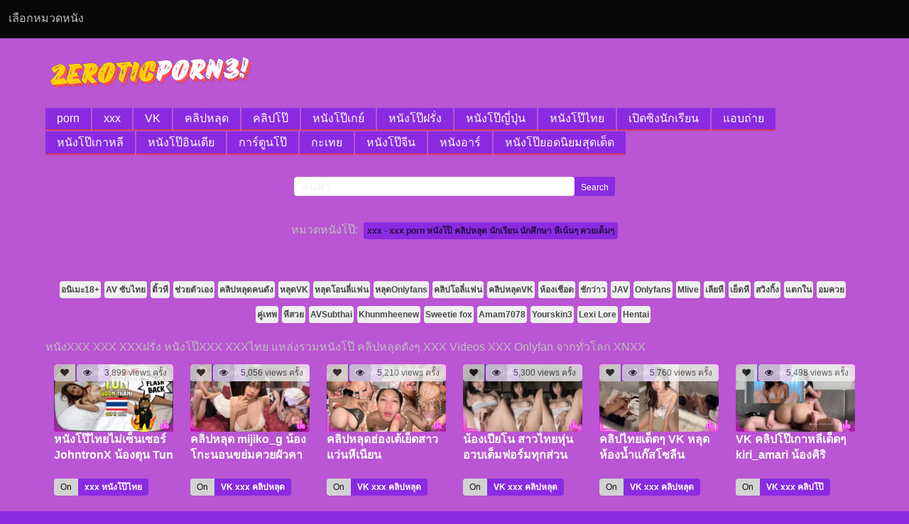

--- FILE ---
content_type: text/html; charset=UTF-8
request_url: https://2eroticporn3.com/xxx/category/xxx/page/5
body_size: 17735
content:
<!DOCTYPE html>
<!--[if IE 6]><html class="ie ie6 oldie" lang="th"><![endif]-->
<!--[if IE 7]><html class="ie ie7 oldie" lang="th"><![endif]-->
<!--[if IE 8]><html class="ie ie8 oldie" lang="th"><![endif]-->
<!--[if IE 9]><html class="ie ie9" lang="th"><![endif]-->
<!--[if (gt IE 9)|!(IE)]><!--><html lang="th"><!--<![endif]-->
<head>
<!-- Meta Tags -->
<meta charset="UTF-8" />
<meta name="viewport" content="width=device-width, initial-scale=1, maximum-scale=1" />
<meta http-equiv="X-UA-Compatible" content="IE=edge,chrome=1">
<meta http-equiv="Content-Type" content="text/html; charset=utf-8">
	<meta name="stats-in-th" content="638e" />
	<meta name="exoclick-site-verification" content="018d76449ac48e6ed85d75053678fd70">

<!-- Title, Keywords and Description -->
<title>xxx - xxx porn หนังโป๊ คลิปหลุด นักเรียน นักศึกษา หีเน้นๆ ควยเต็มๆ</title>
<link rel="profile" href="https://gmpg.org/xfn/11" />
<link rel="shortcut icon" href="https://2eroticporn3.com/wp-content/uploads/2025/11/2eroticporn-favicon.png" />
<link rel="pingback" href="https://2eroticporn3.com/xmlrpc.php" />
<script type="text/javascript">
var ajaxurl = 'https://2eroticporn3.com/wp-admin/ajax.php',
	theme_ajaxurl = 'https://2eroticporn3.com/wp-content/themes/2ero2021/ajax.php',
	ajaxerror = "Something\'s error. Please try again later!";
</script>
	<style>img:is([sizes="auto" i], [sizes^="auto," i]) { contain-intrinsic-size: 3000px 1500px }</style>
	
<!-- Search Engine Optimization by Rank Math - https://s.rankmath.com/home -->
<meta name="description" content="หนังXXX XXX XXXฝรั่ง หนังโป๊XXX XXXไทย แหล่งรวมหนังโป๊ คลิปหลุดดังๆ XXX Videos XXX Onlyfan จากทั่วโลก XNXX"/>
<meta name="robots" content="follow, index, max-snippet:-1, max-video-preview:-1, max-image-preview:large"/>
<link rel="canonical" href="https://2eroticporn3.com/xxx/category/xxx/page/5" />
<link rel="prev" href="https://2eroticporn3.com/xxx/category/xxx/page/4" />
<link rel="next" href="https://2eroticporn3.com/xxx/category/xxx/page/6" />
<meta property="og:locale" content="en_US" />
<meta property="og:type" content="article" />
<meta property="og:title" content="xxx - xxx porn หนังโป๊ คลิปหลุด นักเรียน นักศึกษา หีเน้นๆ ควยเต็มๆ" />
<meta property="og:description" content="หนังXXX XXX XXXฝรั่ง หนังโป๊XXX XXXไทย แหล่งรวมหนังโป๊ คลิปหลุดดังๆ XXX Videos XXX Onlyfan จากทั่วโลก XNXX" />
<meta property="og:url" content="https://2eroticporn3.com/xxx/category/xxx/page/5" />
<meta property="og:site_name" content="xxx porn หนังโป๊ คลิปหลุด นักเรียน นักศึกษา หีเน้นๆ ควยเต็มๆ" />
<meta name="twitter:card" content="summary_large_image" />
<meta name="twitter:title" content="xxx - xxx porn หนังโป๊ คลิปหลุด นักเรียน นักศึกษา หีเน้นๆ ควยเต็มๆ" />
<meta name="twitter:description" content="หนังXXX XXX XXXฝรั่ง หนังโป๊XXX XXXไทย แหล่งรวมหนังโป๊ คลิปหลุดดังๆ XXX Videos XXX Onlyfan จากทั่วโลก XNXX" />
<meta name="twitter:label1" content="Posts" />
<meta name="twitter:data1" content="7757" />
<script type="application/ld+json" class="rank-math-schema">{"@context":"https://schema.org","@graph":[{"@type":"Person","@id":"https://2eroticporn3.com/#person","name":"\u0e04\u0e25\u0e34\u0e1b\u0e42\u0e1b\u0e4a\u0e2d\u0e2d\u0e19\u0e44\u0e25\u0e19\u0e4c"},{"@type":"WebSite","@id":"https://2eroticporn3.com/#website","url":"https://2eroticporn3.com","name":"\u0e04\u0e25\u0e34\u0e1b\u0e42\u0e1b\u0e4a\u0e2d\u0e2d\u0e19\u0e44\u0e25\u0e19\u0e4c","publisher":{"@id":"https://2eroticporn3.com/#person"},"inLanguage":"en-US"},{"@type":"CollectionPage","@id":"https://2eroticporn3.com/xxx/category/xxx/page/5#webpage","url":"https://2eroticporn3.com/xxx/category/xxx/page/5","name":"xxx - xxx porn \u0e2b\u0e19\u0e31\u0e07\u0e42\u0e1b\u0e4a \u0e04\u0e25\u0e34\u0e1b\u0e2b\u0e25\u0e38\u0e14 \u0e19\u0e31\u0e01\u0e40\u0e23\u0e35\u0e22\u0e19 \u0e19\u0e31\u0e01\u0e28\u0e36\u0e01\u0e29\u0e32 \u0e2b\u0e35\u0e40\u0e19\u0e49\u0e19\u0e46 \u0e04\u0e27\u0e22\u0e40\u0e15\u0e47\u0e21\u0e46","isPartOf":{"@id":"https://2eroticporn3.com/#website"},"inLanguage":"en-US"}]}</script>
<!-- /Rank Math WordPress SEO plugin -->

<link rel="alternate" type="application/rss+xml" title="xxx porn หนังโป๊ คลิปหลุด นักเรียน นักศึกษา หีเน้นๆ ควยเต็มๆ &raquo; Feed" href="https://2eroticporn3.com/feed" />
<link rel="alternate" type="application/rss+xml" title="xxx porn หนังโป๊ คลิปหลุด นักเรียน นักศึกษา หีเน้นๆ ควยเต็มๆ &raquo; Comments Feed" href="https://2eroticporn3.com/comments/feed" />
<link rel="alternate" type="application/rss+xml" title="xxx porn หนังโป๊ คลิปหลุด นักเรียน นักศึกษา หีเน้นๆ ควยเต็มๆ &raquo; xxx Category Feed" href="https://2eroticporn3.com/xxx/category/xxx/feed" />
<script type="text/javascript">
/* <![CDATA[ */
window._wpemojiSettings = {"baseUrl":"https:\/\/s.w.org\/images\/core\/emoji\/16.0.1\/72x72\/","ext":".png","svgUrl":"https:\/\/s.w.org\/images\/core\/emoji\/16.0.1\/svg\/","svgExt":".svg","source":{"concatemoji":"https:\/\/2eroticporn3.com\/wp-includes\/js\/wp-emoji-release.min.js?ver=6.8.3"}};
/*! This file is auto-generated */
!function(s,n){var o,i,e;function c(e){try{var t={supportTests:e,timestamp:(new Date).valueOf()};sessionStorage.setItem(o,JSON.stringify(t))}catch(e){}}function p(e,t,n){e.clearRect(0,0,e.canvas.width,e.canvas.height),e.fillText(t,0,0);var t=new Uint32Array(e.getImageData(0,0,e.canvas.width,e.canvas.height).data),a=(e.clearRect(0,0,e.canvas.width,e.canvas.height),e.fillText(n,0,0),new Uint32Array(e.getImageData(0,0,e.canvas.width,e.canvas.height).data));return t.every(function(e,t){return e===a[t]})}function u(e,t){e.clearRect(0,0,e.canvas.width,e.canvas.height),e.fillText(t,0,0);for(var n=e.getImageData(16,16,1,1),a=0;a<n.data.length;a++)if(0!==n.data[a])return!1;return!0}function f(e,t,n,a){switch(t){case"flag":return n(e,"\ud83c\udff3\ufe0f\u200d\u26a7\ufe0f","\ud83c\udff3\ufe0f\u200b\u26a7\ufe0f")?!1:!n(e,"\ud83c\udde8\ud83c\uddf6","\ud83c\udde8\u200b\ud83c\uddf6")&&!n(e,"\ud83c\udff4\udb40\udc67\udb40\udc62\udb40\udc65\udb40\udc6e\udb40\udc67\udb40\udc7f","\ud83c\udff4\u200b\udb40\udc67\u200b\udb40\udc62\u200b\udb40\udc65\u200b\udb40\udc6e\u200b\udb40\udc67\u200b\udb40\udc7f");case"emoji":return!a(e,"\ud83e\udedf")}return!1}function g(e,t,n,a){var r="undefined"!=typeof WorkerGlobalScope&&self instanceof WorkerGlobalScope?new OffscreenCanvas(300,150):s.createElement("canvas"),o=r.getContext("2d",{willReadFrequently:!0}),i=(o.textBaseline="top",o.font="600 32px Arial",{});return e.forEach(function(e){i[e]=t(o,e,n,a)}),i}function t(e){var t=s.createElement("script");t.src=e,t.defer=!0,s.head.appendChild(t)}"undefined"!=typeof Promise&&(o="wpEmojiSettingsSupports",i=["flag","emoji"],n.supports={everything:!0,everythingExceptFlag:!0},e=new Promise(function(e){s.addEventListener("DOMContentLoaded",e,{once:!0})}),new Promise(function(t){var n=function(){try{var e=JSON.parse(sessionStorage.getItem(o));if("object"==typeof e&&"number"==typeof e.timestamp&&(new Date).valueOf()<e.timestamp+604800&&"object"==typeof e.supportTests)return e.supportTests}catch(e){}return null}();if(!n){if("undefined"!=typeof Worker&&"undefined"!=typeof OffscreenCanvas&&"undefined"!=typeof URL&&URL.createObjectURL&&"undefined"!=typeof Blob)try{var e="postMessage("+g.toString()+"("+[JSON.stringify(i),f.toString(),p.toString(),u.toString()].join(",")+"));",a=new Blob([e],{type:"text/javascript"}),r=new Worker(URL.createObjectURL(a),{name:"wpTestEmojiSupports"});return void(r.onmessage=function(e){c(n=e.data),r.terminate(),t(n)})}catch(e){}c(n=g(i,f,p,u))}t(n)}).then(function(e){for(var t in e)n.supports[t]=e[t],n.supports.everything=n.supports.everything&&n.supports[t],"flag"!==t&&(n.supports.everythingExceptFlag=n.supports.everythingExceptFlag&&n.supports[t]);n.supports.everythingExceptFlag=n.supports.everythingExceptFlag&&!n.supports.flag,n.DOMReady=!1,n.readyCallback=function(){n.DOMReady=!0}}).then(function(){return e}).then(function(){var e;n.supports.everything||(n.readyCallback(),(e=n.source||{}).concatemoji?t(e.concatemoji):e.wpemoji&&e.twemoji&&(t(e.twemoji),t(e.wpemoji)))}))}((window,document),window._wpemojiSettings);
/* ]]> */
</script>
<style id='wp-emoji-styles-inline-css' type='text/css'>

	img.wp-smiley, img.emoji {
		display: inline !important;
		border: none !important;
		box-shadow: none !important;
		height: 1em !important;
		width: 1em !important;
		margin: 0 0.07em !important;
		vertical-align: -0.1em !important;
		background: none !important;
		padding: 0 !important;
	}
</style>
<link rel='stylesheet' id='wp-block-library-css' href='https://2eroticporn3.com/wp-includes/css/dist/block-library/style.min.css?ver=6.8.3' type='text/css' media='all' />
<style id='classic-theme-styles-inline-css' type='text/css'>
/*! This file is auto-generated */
.wp-block-button__link{color:#fff;background-color:#32373c;border-radius:9999px;box-shadow:none;text-decoration:none;padding:calc(.667em + 2px) calc(1.333em + 2px);font-size:1.125em}.wp-block-file__button{background:#32373c;color:#fff;text-decoration:none}
</style>
<style id='global-styles-inline-css' type='text/css'>
:root{--wp--preset--aspect-ratio--square: 1;--wp--preset--aspect-ratio--4-3: 4/3;--wp--preset--aspect-ratio--3-4: 3/4;--wp--preset--aspect-ratio--3-2: 3/2;--wp--preset--aspect-ratio--2-3: 2/3;--wp--preset--aspect-ratio--16-9: 16/9;--wp--preset--aspect-ratio--9-16: 9/16;--wp--preset--color--black: #000000;--wp--preset--color--cyan-bluish-gray: #abb8c3;--wp--preset--color--white: #ffffff;--wp--preset--color--pale-pink: #f78da7;--wp--preset--color--vivid-red: #cf2e2e;--wp--preset--color--luminous-vivid-orange: #ff6900;--wp--preset--color--luminous-vivid-amber: #fcb900;--wp--preset--color--light-green-cyan: #7bdcb5;--wp--preset--color--vivid-green-cyan: #00d084;--wp--preset--color--pale-cyan-blue: #8ed1fc;--wp--preset--color--vivid-cyan-blue: #0693e3;--wp--preset--color--vivid-purple: #9b51e0;--wp--preset--gradient--vivid-cyan-blue-to-vivid-purple: linear-gradient(135deg,rgba(6,147,227,1) 0%,rgb(155,81,224) 100%);--wp--preset--gradient--light-green-cyan-to-vivid-green-cyan: linear-gradient(135deg,rgb(122,220,180) 0%,rgb(0,208,130) 100%);--wp--preset--gradient--luminous-vivid-amber-to-luminous-vivid-orange: linear-gradient(135deg,rgba(252,185,0,1) 0%,rgba(255,105,0,1) 100%);--wp--preset--gradient--luminous-vivid-orange-to-vivid-red: linear-gradient(135deg,rgba(255,105,0,1) 0%,rgb(207,46,46) 100%);--wp--preset--gradient--very-light-gray-to-cyan-bluish-gray: linear-gradient(135deg,rgb(238,238,238) 0%,rgb(169,184,195) 100%);--wp--preset--gradient--cool-to-warm-spectrum: linear-gradient(135deg,rgb(74,234,220) 0%,rgb(151,120,209) 20%,rgb(207,42,186) 40%,rgb(238,44,130) 60%,rgb(251,105,98) 80%,rgb(254,248,76) 100%);--wp--preset--gradient--blush-light-purple: linear-gradient(135deg,rgb(255,206,236) 0%,rgb(152,150,240) 100%);--wp--preset--gradient--blush-bordeaux: linear-gradient(135deg,rgb(254,205,165) 0%,rgb(254,45,45) 50%,rgb(107,0,62) 100%);--wp--preset--gradient--luminous-dusk: linear-gradient(135deg,rgb(255,203,112) 0%,rgb(199,81,192) 50%,rgb(65,88,208) 100%);--wp--preset--gradient--pale-ocean: linear-gradient(135deg,rgb(255,245,203) 0%,rgb(182,227,212) 50%,rgb(51,167,181) 100%);--wp--preset--gradient--electric-grass: linear-gradient(135deg,rgb(202,248,128) 0%,rgb(113,206,126) 100%);--wp--preset--gradient--midnight: linear-gradient(135deg,rgb(2,3,129) 0%,rgb(40,116,252) 100%);--wp--preset--font-size--small: 13px;--wp--preset--font-size--medium: 20px;--wp--preset--font-size--large: 36px;--wp--preset--font-size--x-large: 42px;--wp--preset--spacing--20: 0.44rem;--wp--preset--spacing--30: 0.67rem;--wp--preset--spacing--40: 1rem;--wp--preset--spacing--50: 1.5rem;--wp--preset--spacing--60: 2.25rem;--wp--preset--spacing--70: 3.38rem;--wp--preset--spacing--80: 5.06rem;--wp--preset--shadow--natural: 6px 6px 9px rgba(0, 0, 0, 0.2);--wp--preset--shadow--deep: 12px 12px 50px rgba(0, 0, 0, 0.4);--wp--preset--shadow--sharp: 6px 6px 0px rgba(0, 0, 0, 0.2);--wp--preset--shadow--outlined: 6px 6px 0px -3px rgba(255, 255, 255, 1), 6px 6px rgba(0, 0, 0, 1);--wp--preset--shadow--crisp: 6px 6px 0px rgba(0, 0, 0, 1);}:where(.is-layout-flex){gap: 0.5em;}:where(.is-layout-grid){gap: 0.5em;}body .is-layout-flex{display: flex;}.is-layout-flex{flex-wrap: wrap;align-items: center;}.is-layout-flex > :is(*, div){margin: 0;}body .is-layout-grid{display: grid;}.is-layout-grid > :is(*, div){margin: 0;}:where(.wp-block-columns.is-layout-flex){gap: 2em;}:where(.wp-block-columns.is-layout-grid){gap: 2em;}:where(.wp-block-post-template.is-layout-flex){gap: 1.25em;}:where(.wp-block-post-template.is-layout-grid){gap: 1.25em;}.has-black-color{color: var(--wp--preset--color--black) !important;}.has-cyan-bluish-gray-color{color: var(--wp--preset--color--cyan-bluish-gray) !important;}.has-white-color{color: var(--wp--preset--color--white) !important;}.has-pale-pink-color{color: var(--wp--preset--color--pale-pink) !important;}.has-vivid-red-color{color: var(--wp--preset--color--vivid-red) !important;}.has-luminous-vivid-orange-color{color: var(--wp--preset--color--luminous-vivid-orange) !important;}.has-luminous-vivid-amber-color{color: var(--wp--preset--color--luminous-vivid-amber) !important;}.has-light-green-cyan-color{color: var(--wp--preset--color--light-green-cyan) !important;}.has-vivid-green-cyan-color{color: var(--wp--preset--color--vivid-green-cyan) !important;}.has-pale-cyan-blue-color{color: var(--wp--preset--color--pale-cyan-blue) !important;}.has-vivid-cyan-blue-color{color: var(--wp--preset--color--vivid-cyan-blue) !important;}.has-vivid-purple-color{color: var(--wp--preset--color--vivid-purple) !important;}.has-black-background-color{background-color: var(--wp--preset--color--black) !important;}.has-cyan-bluish-gray-background-color{background-color: var(--wp--preset--color--cyan-bluish-gray) !important;}.has-white-background-color{background-color: var(--wp--preset--color--white) !important;}.has-pale-pink-background-color{background-color: var(--wp--preset--color--pale-pink) !important;}.has-vivid-red-background-color{background-color: var(--wp--preset--color--vivid-red) !important;}.has-luminous-vivid-orange-background-color{background-color: var(--wp--preset--color--luminous-vivid-orange) !important;}.has-luminous-vivid-amber-background-color{background-color: var(--wp--preset--color--luminous-vivid-amber) !important;}.has-light-green-cyan-background-color{background-color: var(--wp--preset--color--light-green-cyan) !important;}.has-vivid-green-cyan-background-color{background-color: var(--wp--preset--color--vivid-green-cyan) !important;}.has-pale-cyan-blue-background-color{background-color: var(--wp--preset--color--pale-cyan-blue) !important;}.has-vivid-cyan-blue-background-color{background-color: var(--wp--preset--color--vivid-cyan-blue) !important;}.has-vivid-purple-background-color{background-color: var(--wp--preset--color--vivid-purple) !important;}.has-black-border-color{border-color: var(--wp--preset--color--black) !important;}.has-cyan-bluish-gray-border-color{border-color: var(--wp--preset--color--cyan-bluish-gray) !important;}.has-white-border-color{border-color: var(--wp--preset--color--white) !important;}.has-pale-pink-border-color{border-color: var(--wp--preset--color--pale-pink) !important;}.has-vivid-red-border-color{border-color: var(--wp--preset--color--vivid-red) !important;}.has-luminous-vivid-orange-border-color{border-color: var(--wp--preset--color--luminous-vivid-orange) !important;}.has-luminous-vivid-amber-border-color{border-color: var(--wp--preset--color--luminous-vivid-amber) !important;}.has-light-green-cyan-border-color{border-color: var(--wp--preset--color--light-green-cyan) !important;}.has-vivid-green-cyan-border-color{border-color: var(--wp--preset--color--vivid-green-cyan) !important;}.has-pale-cyan-blue-border-color{border-color: var(--wp--preset--color--pale-cyan-blue) !important;}.has-vivid-cyan-blue-border-color{border-color: var(--wp--preset--color--vivid-cyan-blue) !important;}.has-vivid-purple-border-color{border-color: var(--wp--preset--color--vivid-purple) !important;}.has-vivid-cyan-blue-to-vivid-purple-gradient-background{background: var(--wp--preset--gradient--vivid-cyan-blue-to-vivid-purple) !important;}.has-light-green-cyan-to-vivid-green-cyan-gradient-background{background: var(--wp--preset--gradient--light-green-cyan-to-vivid-green-cyan) !important;}.has-luminous-vivid-amber-to-luminous-vivid-orange-gradient-background{background: var(--wp--preset--gradient--luminous-vivid-amber-to-luminous-vivid-orange) !important;}.has-luminous-vivid-orange-to-vivid-red-gradient-background{background: var(--wp--preset--gradient--luminous-vivid-orange-to-vivid-red) !important;}.has-very-light-gray-to-cyan-bluish-gray-gradient-background{background: var(--wp--preset--gradient--very-light-gray-to-cyan-bluish-gray) !important;}.has-cool-to-warm-spectrum-gradient-background{background: var(--wp--preset--gradient--cool-to-warm-spectrum) !important;}.has-blush-light-purple-gradient-background{background: var(--wp--preset--gradient--blush-light-purple) !important;}.has-blush-bordeaux-gradient-background{background: var(--wp--preset--gradient--blush-bordeaux) !important;}.has-luminous-dusk-gradient-background{background: var(--wp--preset--gradient--luminous-dusk) !important;}.has-pale-ocean-gradient-background{background: var(--wp--preset--gradient--pale-ocean) !important;}.has-electric-grass-gradient-background{background: var(--wp--preset--gradient--electric-grass) !important;}.has-midnight-gradient-background{background: var(--wp--preset--gradient--midnight) !important;}.has-small-font-size{font-size: var(--wp--preset--font-size--small) !important;}.has-medium-font-size{font-size: var(--wp--preset--font-size--medium) !important;}.has-large-font-size{font-size: var(--wp--preset--font-size--large) !important;}.has-x-large-font-size{font-size: var(--wp--preset--font-size--x-large) !important;}
:where(.wp-block-post-template.is-layout-flex){gap: 1.25em;}:where(.wp-block-post-template.is-layout-grid){gap: 1.25em;}
:where(.wp-block-columns.is-layout-flex){gap: 2em;}:where(.wp-block-columns.is-layout-grid){gap: 2em;}
:root :where(.wp-block-pullquote){font-size: 1.5em;line-height: 1.6;}
</style>
<link rel='stylesheet' id='dp-style-css' href='https://2eroticporn3.com/wp-content/themes/2ero2021/style.css?ver=1681681688' type='text/css' media='all' />
<link rel='stylesheet' id='bulma-css' href='https://2eroticporn3.com/wp-content/themes/2ero2021/bulma/css/bulma.min.css?v=1.1688888&#038;ver=6.8.3' type='text/css' media='all' />
<link rel='stylesheet' id='awesome4-2-css' href='https://2eroticporn3.com/wp-content/themes/2ero2021/css/fontawesome/css/font-awesome.min.css?ver=6.8.3' type='text/css' media='all' />
<link rel='stylesheet' id='dp-responsive-css' href='https://2eroticporn3.com/wp-content/themes/2ero2021/responsive.css?ver=1.4.11168' type='text/css' media='all' />
<link rel='stylesheet' id='wp-pagenavi-css' href='https://2eroticporn3.com/wp-content/plugins/wp-pagenavi/pagenavi-css.css?ver=2.70' type='text/css' media='all' />
<script type="text/javascript" src="https://2eroticporn3.com/wp-includes/js/jquery/jquery.min.js?ver=3.7.1" id="jquery-core-js"></script>
<script type="text/javascript" src="https://2eroticporn3.com/wp-includes/js/jquery/jquery-migrate.min.js?ver=3.4.1" id="jquery-migrate-js"></script>
<script type="text/javascript" src="https://2eroticporn3.com/wp-content/themes/2ero2021/js/jquery.plugins.min.js?ver=1.4.6" id="jquery-plugins-js"></script>
<link rel="https://api.w.org/" href="https://2eroticporn3.com/wp-json/" /><link rel="alternate" title="JSON" type="application/json" href="https://2eroticporn3.com/wp-json/wp/v2/categories/2" /><link rel="EditURI" type="application/rsd+xml" title="RSD" href="https://2eroticporn3.com/xmlrpc.php?rsd" />
<meta name="generator" content="WordPress 6.8.3" />
<meta property="og:site_name" content="xxx porn หนังโป๊ คลิปหลุด นักเรียน นักศึกษา หีเน้นๆ ควยเต็มๆ" />
<meta property="og:type" content="video" />
<meta property="og:url" content="https://2eroticporn3.com/xxx/45639" />
<meta property="og:title" content="xxx - xxx porn หนังโป๊ คลิปหลุด นักเรียน นักศึกษา หีเน้นๆ ควยเต็มๆ" />
<meta property="og:description" content="&lt;p&gt;หนังXXX XXX XXXฝรั่ง หนังโป๊XXX XXXไทย แหล่งรวมหนังโป๊ คลิปหลุดดังๆ XXX Videos XXX Onlyfan จากทั่วโลก XNXX&lt;/p&gt;
" />
<meta name="twitter:card" content="summary_large_image">
<meta name="twitter:title" content="xxx - xxx porn หนังโป๊ คลิปหลุด นักเรียน นักศึกษา หีเน้นๆ ควยเต็มๆ">
<meta property="twitter:description" content="&lt;p&gt;หนังXXX XXX XXXฝรั่ง หนังโป๊XXX XXXไทย แหล่งรวมหนังโป๊ คลิปหลุดดังๆ XXX Videos XXX Onlyfan จากทั่วโลก XNXX&lt;/p&gt;
" />

<!-- Generated CSS BEGIN -->
<style type='text/css'>
body{background:#BA55D3}
</style>
<!-- Generated CSS END -->

</head>
<body class="archive paged category category-xxx category-2 paged-5 category-paged-5 wp-theme-2ero2021 has-navbar-fixed-top full-wrap">
<header id="thegfporn-content" style="padding-top: 0 !important;padding-bottom: 0 !important;"><div class="container is-fluid">
	<div class="hero-head">
	    <nav class="navbar ">            
            <div class="navbar-brand">
									<div id="site-title" class="is-hidden"><a rel="home" href="https://2eroticporn3.com">xxx porn หนังโป๊ คลิปหลุด นักเรียน นักศึกษา หีเน้นๆ ควยเต็มๆ</a></div>
								
									<a id="site-logo" rel="home" href="https://2eroticporn3.com"><img src="https://2eroticporn3.com/wp-content/uploads/2025/11/logo-2eroticporn3-1.png" alt="xxx porn หนังโป๊ คลิปหลุด นักเรียน นักศึกษา หีเน้นๆ ควยเต็มๆ"/></a>
								
					
                <!--<span class="navbar-burger burger" data-target="navbarMenu">
					
        			<span></span>
                    <span></span>
                    <span></span>
                </span>-->
            </div>
        	   
	    </nav>
		
		<nav class="navbar  is-fixed-top has-background-white has-shadow">            
            <div class="navbar-brand">		
				<span class="navbar-item navbar-burger" data-target="navbarMenu" style="width: auto;margin: 0;">
				  เลือกหมวดหนัง
				</span>
                <span class="navbar-burger burger" data-target="navbarMenu">
        			<span></span>
                    <span></span>
                    <span></span>
                </span>
            </div> 
	    </nav>
		
	</div>      
	<div id="navbarMenu" class="navbar-menu">
	    <div class="navbar-end" style="margin-left: 0 !important;">
	        <div class="tabs is-right">
	            <ul id="menu-59" class="menu"><li id="menu-item-5" class="menu-item menu-item-type-taxonomy menu-item-object-category menu-item-5 navbar-itemx"><a href="https://2eroticporn3.com/xxx/category/porn">porn</a></li>
<li id="menu-item-6" class="menu-item menu-item-type-taxonomy menu-item-object-category current-menu-item menu-item-6 navbar-itemx"><a href="https://2eroticporn3.com/xxx/category/xxx" aria-current="page">xxx</a></li>
<li id="menu-item-38097" class="menu-item menu-item-type-taxonomy menu-item-object-category menu-item-38097 navbar-itemx"><a href="https://2eroticporn3.com/xxx/category/vk">VK</a></li>
<li id="menu-item-7" class="menu-item menu-item-type-taxonomy menu-item-object-category menu-item-7 navbar-itemx"><a href="https://2eroticporn3.com/xxx/category/%e0%b8%84%e0%b8%a5%e0%b8%b4%e0%b8%9b%e0%b8%ab%e0%b8%a5%e0%b8%b8%e0%b8%94">คลิปหลุด</a></li>
<li id="menu-item-8" class="menu-item menu-item-type-taxonomy menu-item-object-category menu-item-8 navbar-itemx"><a href="https://2eroticporn3.com/xxx/category/%e0%b8%84%e0%b8%a5%e0%b8%b4%e0%b8%9b%e0%b9%82%e0%b8%9b%e0%b9%8a">คลิปโป๊</a></li>
<li id="menu-item-9" class="menu-item menu-item-type-taxonomy menu-item-object-category menu-item-9 navbar-itemx"><a href="https://2eroticporn3.com/xxx/category/%e0%b8%ab%e0%b8%99%e0%b8%b1%e0%b8%87%e0%b9%82%e0%b8%9b%e0%b9%8a%e0%b9%80%e0%b8%81%e0%b8%a2%e0%b9%8c">หนังโป๊เกย์</a></li>
<li id="menu-item-10" class="menu-item menu-item-type-taxonomy menu-item-object-category menu-item-10 navbar-itemx"><a href="https://2eroticporn3.com/xxx/category/%e0%b8%ab%e0%b8%99%e0%b8%b1%e0%b8%87%e0%b9%82%e0%b8%9b%e0%b9%8a%e0%b8%9d%e0%b8%a3%e0%b8%b1%e0%b9%88%e0%b8%87">หนังโป๊ฝรั่ง</a></li>
<li id="menu-item-11" class="menu-item menu-item-type-taxonomy menu-item-object-category menu-item-11 navbar-itemx"><a href="https://2eroticporn3.com/xxx/category/%e0%b8%ab%e0%b8%99%e0%b8%b1%e0%b8%87%e0%b9%82%e0%b8%9b%e0%b9%8a%e0%b8%8d%e0%b8%b5%e0%b9%88%e0%b8%9b%e0%b8%b8%e0%b9%88%e0%b8%99">หนังโป๊ญี่ปุ่น</a></li>
<li id="menu-item-12" class="menu-item menu-item-type-taxonomy menu-item-object-category menu-item-12 navbar-itemx"><a href="https://2eroticporn3.com/xxx/category/%e0%b8%ab%e0%b8%99%e0%b8%b1%e0%b8%87%e0%b9%82%e0%b8%9b%e0%b9%8a%e0%b9%84%e0%b8%97%e0%b8%a2">หนังโป๊ไทย</a></li>
<li id="menu-item-13" class="menu-item menu-item-type-taxonomy menu-item-object-category menu-item-13 navbar-itemx"><a href="https://2eroticporn3.com/xxx/category/%e0%b9%80%e0%b8%9b%e0%b8%b4%e0%b8%94%e0%b8%8b%e0%b8%b4%e0%b8%87%e0%b8%99%e0%b8%b1%e0%b8%81%e0%b9%80%e0%b8%a3%e0%b8%b5%e0%b8%a2%e0%b8%99">เปิดซิงนักเรียน</a></li>
<li id="menu-item-14" class="menu-item menu-item-type-taxonomy menu-item-object-category menu-item-14 navbar-itemx"><a href="https://2eroticporn3.com/xxx/category/%e0%b9%81%e0%b8%ad%e0%b8%9a%e0%b8%96%e0%b9%88%e0%b8%b2%e0%b8%a2%e0%b8%ab%e0%b8%b5%e0%b9%81%e0%b8%a5%e0%b8%b0%e0%b8%84%e0%b8%a7%e0%b8%a2">แอบถ่าย</a></li>
<li id="menu-item-6831" class="menu-item menu-item-type-taxonomy menu-item-object-category menu-item-6831 navbar-itemx"><a href="https://2eroticporn3.com/xxx/category/%e0%b8%ab%e0%b8%99%e0%b8%b1%e0%b8%87%e0%b9%82%e0%b8%9b%e0%b9%8a%e0%b9%80%e0%b8%81%e0%b8%b2%e0%b8%ab%e0%b8%a5%e0%b8%b5">หนังโป๊เกาหลี</a></li>
<li id="menu-item-7670" class="menu-item menu-item-type-taxonomy menu-item-object-category menu-item-7670 navbar-itemx"><a href="https://2eroticporn3.com/xxx/category/%e0%b8%ab%e0%b8%99%e0%b8%b1%e0%b8%87%e0%b9%82%e0%b8%9b%e0%b9%8a%e0%b8%ad%e0%b8%b4%e0%b8%99%e0%b9%80%e0%b8%94%e0%b8%b5%e0%b8%a2">หนังโป๊อินเดีย</a></li>
<li id="menu-item-7709" class="menu-item menu-item-type-taxonomy menu-item-object-category menu-item-7709 navbar-itemx"><a href="https://2eroticporn3.com/xxx/category/%e0%b8%81%e0%b8%b2%e0%b8%a3%e0%b9%8c%e0%b8%95%e0%b8%b9%e0%b8%99%e0%b9%82%e0%b8%9b%e0%b9%8a">การ์ตูนโป๊</a></li>
<li id="menu-item-8286" class="menu-item menu-item-type-taxonomy menu-item-object-category menu-item-8286 navbar-itemx"><a href="https://2eroticporn3.com/xxx/category/%e0%b8%81%e0%b8%b0%e0%b9%80%e0%b8%97%e0%b8%a2">กะเทย</a></li>
<li id="menu-item-38112" class="menu-item menu-item-type-taxonomy menu-item-object-category menu-item-38112 navbar-itemx"><a href="https://2eroticporn3.com/xxx/category/%e0%b8%ab%e0%b8%99%e0%b8%b1%e0%b8%87%e0%b9%82%e0%b8%9b%e0%b9%8a%e0%b8%88%e0%b8%b5%e0%b8%99">หนังโป๊จีน</a></li>
<li id="menu-item-38098" class="menu-item menu-item-type-taxonomy menu-item-object-category menu-item-38098 navbar-itemx"><a href="https://2eroticporn3.com/xxx/category/%e0%b8%ab%e0%b8%99%e0%b8%b1%e0%b8%87%e0%b8%ad%e0%b8%b2%e0%b8%a3%e0%b9%8c">หนังอาร์</a></li>
<li id="menu-item-26884" class="menu-item menu-item-type-post_type menu-item-object-page menu-item-26884 navbar-itemx"><a href="https://2eroticporn3.com/pornhit">หนังโป๊ยอดนิยมสุดเด็ด</a></li>
</ul>	        </div>
	    </div>
	</div>
	
		<center class="column thegf-head">
			<div id="header-search">
				
	
	
		<div class="field">
		  <div class="control ">
		  <form method="get" class="searchform" action="https://2eroticporn3.com/" style="display: inline-flex;width: 100%;">

		    <input class="input" name="s" type="text" placeholder="ค้นหา">
 			<input type="submit" value="Search" class="button is-primary is-small">
		    </form><!--end #searchform-->
		  </div>
		</div>
		

			</div><!-- end #header-search -->
	</center>
			  

	<script type="text/javascript">
		document.addEventListener('DOMContentLoaded', function () {

		  // Get all "navbar-burger" elements
		  var $navbarBurgers = Array.prototype.slice.call(document.querySelectorAll('.navbar-burger, .xcx'), 0);

		  // Check if there are any navbar burgers
		  if ($navbarBurgers.length > 0) {

		    // Add a click event on each of them
		    $navbarBurgers.forEach(function ($el) {
		      $el.addEventListener('click', function () {

		        // Get the target from the "data-target" attribute
		        var target = $el.dataset.target;
		        var $target = document.getElementById(target);

		        // Toggle the class on both the "navbar-burger" and the "navbar-menu"
		        //$el.classList.toggle('is-active');
		        $target.classList.toggle('is-active');

		      });
		    });
		  }

		});
		
jQuery(document).ready(function($){
	$('.navbar-burger').click(function() {      // When arrow is clicked
		$('body,html').animate({
			scrollTop : 0                       // Scroll to top of body
		}, 500);
	});
});
	</script>
</div>
</header><!-- end #header-->


<div id="main"><div class="container is-fluid">
	
	<div id="gf-cate-video" role="main">
		<center class="column thegf-header">	
				<div class="level-none myna-loop-title"><span>หมวดหนังโป๊:&nbsp;</span>  <h1 class="title tag is-primary is-small" style="margin-bottom:0px;    display: inline;
    white-space: initial;
    padding: 5px;">xxx - xxx porn หนังโป๊ คลิปหลุด นักเรียน นักศึกษา หีเน้นๆ ควยเต็มๆ</h1></div>
				<div class="level-none myna-loop-desc is-small"></div>
				</br>
			</center>
			<center class="column thegf-header"><a href="https://2eroticporn3.com/xxx/tag/%E0%B8%AD%E0%B8%99%E0%B8%B4%E0%B9%80%E0%B8%A1%E0%B8%B018" class="tag is-success has-text-weight-bold" style="margin-right: 5px; padding: 2px;">อนิเมะ18+</a><a href="https://2eroticporn3.com/xxx/tag/av-%e0%b8%8b%e0%b8%b1%e0%b8%9a%e0%b9%84%e0%b8%97%e0%b8%a2" class="tag is-success has-text-weight-bold" style="margin-right: 5px; padding: 2px;">AV ซับไทย</a><a href="https://2eroticporn3.com/xxx/tag/%E0%B8%95%E0%B8%B4%E0%B9%89%E0%B8%A7%E0%B8%AB%E0%B8%B5" class="tag is-success has-text-weight-bold" style="margin-right: 5px; padding: 2px;">ติ้วหี</a><a href="https://2eroticporn3.com/xxx/tag/%E0%B8%8A%E0%B9%88%E0%B8%A7%E0%B8%A2%E0%B8%95%E0%B8%B1%E0%B8%A7%E0%B9%80%E0%B8%AD%E0%B8%87" class="tag is-success has-text-weight-bold" style="margin-right: 5px; padding: 2px;">ช่วยตัวเอง</a><a href="https://2eroticporn3.com/xxx/tag/%E0%B8%84%E0%B8%A5%E0%B8%B4%E0%B8%9B%E0%B8%AB%E0%B8%A5%E0%B8%B8%E0%B8%94%E0%B8%84%E0%B8%99%E0%B8%94%E0%B8%B1%E0%B8%87" class="tag is-success has-text-weight-bold" style="margin-right: 5px; padding: 2px;">คลิปหลุดคนดัง</a><a href="https://2eroticporn3.com/xxx/tag/%e0%b8%ab%e0%b8%a5%e0%b8%b8%e0%b8%94vk" class="tag is-success has-text-weight-bold" style="margin-right: 5px; padding: 2px;">หลุดVK</a><a href="https://2eroticporn3.com/xxx/tag/%E0%B8%AB%E0%B8%A5%E0%B8%B8%E0%B8%94%E0%B9%82%E0%B8%AD%E0%B8%99%E0%B8%A5%E0%B8%B5%E0%B9%88%E0%B9%81%E0%B8%9F%E0%B8%99" class="tag is-success has-text-weight-bold" style="margin-right: 5px; padding: 2px;">หลุดโอนลี่แฟน</a><a href="https://2eroticporn3.com/xxx/tag/%e0%b8%ab%e0%b8%a5%e0%b8%b8%e0%b8%94onlyfans" class="tag is-success has-text-weight-bold" style="margin-right: 5px; padding: 2px;">หลุดOnlyfans</a><a href="https://2eroticporn3.com/xxx/tag/%E0%B8%84%E0%B8%A5%E0%B8%B4%E0%B8%9B%E0%B9%82%E0%B8%AD%E0%B8%A5%E0%B8%B5%E0%B9%88%E0%B9%81%E0%B8%9F%E0%B8%99" class="tag is-success has-text-weight-bold" style="margin-right: 5px; padding: 2px;">คลิปโอลี่แฟน</a><a href="https://2eroticporn3.com/xxx/tag/%E0%B8%84%E0%B8%A5%E0%B8%B4%E0%B8%9B%E0%B8%AB%E0%B8%A5%E0%B8%B8%E0%B8%94vk" class="tag is-success has-text-weight-bold" style="margin-right: 5px; padding: 2px;">คลิปหลุดVK</a><a href="https://2eroticporn3.com/xxx/tag/%E0%B8%AB%E0%B9%89%E0%B8%AD%E0%B8%87%E0%B9%80%E0%B8%8A%E0%B8%B7%E0%B8%AD%E0%B8%94" class="tag is-success has-text-weight-bold" style="margin-right: 5px; padding: 2px;">ห้องเชือด</a><a href="https://2eroticporn3.com/xxx/tag/%E0%B8%8A%E0%B8%B1%E0%B8%81%E0%B8%A7%E0%B9%88%E0%B8%B2%E0%B8%A7" class="tag is-success has-text-weight-bold" style="margin-right: 5px; padding: 2px;">ชักว่าว</a><a href="https://2eroticporn3.com/xxx/tag/jav" class="tag is-success has-text-weight-bold" style="margin-right: 5px; padding: 2px;">JAV</a><a href="https://2eroticporn3.com/xxx/tag/onlyfans" class="tag is-success has-text-weight-bold" style="margin-right: 5px; padding: 2px;">Onlyfans</a><a href="https://2eroticporn3.com/xxx/tag/mlive" class="tag is-success has-text-weight-bold" style="margin-right: 5px; padding: 2px;">Mlive</a><a href="https://2eroticporn3.com/xxx/tag/%E0%B9%80%E0%B8%A5%E0%B8%B5%E0%B8%A2%E0%B8%AB%E0%B8%B5" class="tag is-success has-text-weight-bold" style="margin-right: 5px; padding: 2px;">เลียหี</a><a href="https://2eroticporn3.com/xxx/tag/%E0%B9%80%E0%B8%A2%E0%B9%87%E0%B8%94%E0%B8%AB%E0%B8%B5" class="tag is-success has-text-weight-bold" style="margin-right: 5px; padding: 2px;">เย็ดหี</a><a href="https://2eroticporn3.com/xxx/tag/%E0%B8%AA%E0%B8%A7%E0%B8%B4%E0%B8%87%E0%B8%81%E0%B8%B4%E0%B9%89%E0%B8%87" class="tag is-success has-text-weight-bold" style="margin-right: 5px; padding: 2px;">สวิงกิ้ง</a><a href="https://2eroticporn3.com/xxx/tag/%E0%B9%81%E0%B8%95%E0%B8%81%E0%B9%83%E0%B8%99" class="tag is-success has-text-weight-bold" style="margin-right: 5px; padding: 2px;">แตกใน</a><a href="https://2eroticporn3.com/xxx/tag/%E0%B8%AD%E0%B8%A1%E0%B8%84%E0%B8%A7%E0%B8%A2" class="tag is-success has-text-weight-bold" style="margin-right: 5px; padding: 2px;">อมควย</a><a href="https://2eroticporn3.com/xxx/tag/%E0%B8%84%E0%B8%B9%E0%B9%88%E0%B9%80%E0%B8%97%E0%B8%9E" class="tag is-success has-text-weight-bold" style="margin-right: 5px; padding: 2px;">คู่เทพ</a><a href="https://2eroticporn3.com/xxx/tag/%E0%B8%AB%E0%B8%B5%E0%B8%AA%E0%B8%A7%E0%B8%A2" class="tag is-success has-text-weight-bold" style="margin-right: 5px; padding: 2px;">หีสวย</a><a href="https://2eroticporn3.com/xxx/tag/avsubthai" class="tag is-success has-text-weight-bold" style="margin-right: 5px; padding: 2px;">AVSubthai</a><a href="https://2eroticporn3.com/xxx/tag/khunmheenew" class="tag is-success has-text-weight-bold" style="margin-right: 5px; padding: 2px;">Khunmheenew</a><a href="https://2eroticporn3.com/xxx/tag/sweetie-fox" class="tag is-success has-text-weight-bold" style="margin-right: 5px; padding: 2px;">Sweetie fox</a><a href="https://2eroticporn3.com/xxx/tag/amam7078" class="tag is-success has-text-weight-bold" style="margin-right: 5px; padding: 2px;">Amam7078</a><a href="https://2eroticporn3.com/xxx/tag/yourskin3" class="tag is-success has-text-weight-bold" style="margin-right: 5px; padding: 2px;">Yourskin3</a><a href="https://2eroticporn3.com/xxx/tag/lexi-lore" class="tag is-success has-text-weight-bold" style="margin-right: 5px; padding: 2px;">Lexi Lore</a><a href="https://2eroticporn3.com/xxx/tag/hentai" class="tag is-success has-text-weight-bold" style="margin-right: 5px; padding: 2px;">Hentai</a>	
			</center><div class="taxonomy-description"><p>หนังXXX XXX XXXฝรั่ง หนังโป๊XXX XXXไทย แหล่งรวมหนังโป๊ คลิปหลุดดังๆ XXX Videos XXX Onlyfan จากทั่วโลก XNXX</p>
</div>			
	<div class="thegfdata" data-view="grid-mini" >
		<div class="columns is-multiline" style="margin:0 !important;">
				

				<div id="video-45639" class="column is-2-desktop is-one-quarter-tablet is-full-mobile my-item" >
					            
				  <div id="box-video">		
						<figure class="image is-16by9">
							<a href="https://2eroticporn3.com/xxx/45639" >
								<img src="https://2eroticporn3.com/wp-content/uploads/2025/11/thumb_ohntron_1762094705.jpg" alt="แตกใน เลียหี เย็ดสด เย็ดกระหรี่ หีไทย">
							</a>
							<div class="like-na tags has-addons">
								  <span class="tag is-dark"><i class="fa fa-heart"></i></span>
								  <span class="tag is-danger">0 ไลค์</span>
							</div>
							<div class="view-na tags has-addons">
								  <span class="tag is-dark"><i class="fa fa-eye"></i></span>
								  <span class="tag is-success">3,899 views ครั้ง</span>
							</div>
						</figure>									
						<div class="data-gf-porn-x">
							<h2 class="thegf-data-title title is-6 is-small" style="overflow: hidden;height: 42px;"><a class="has-text-white" href="https://2eroticporn3.com/xxx/45639" rel="bookmark">หนังโป๊ไทยไม่เซ็นเซอร์ JohntronX น้องตุน Tun B กระหรี่สาวไทยใส่กางเกงในลายดอกไม้มาให้พี่จอห์นถอดแล้วจับเย็ดสด AV-TH เลียหีฟินๆก่อนเย็ดแตกใน</a></h2>	
							<div class="catex tags has-addons is-small">
								  <span class="tag is-dark">On</span>
								<span class="tag is-primary"><b><a href="https://2eroticporn3.com/xxx/category/xxx" rel="category tag">xxx</a>&nbsp;<a href="https://2eroticporn3.com/xxx/category/%e0%b8%ab%e0%b8%99%e0%b8%b1%e0%b8%87%e0%b9%82%e0%b8%9b%e0%b9%8a%e0%b9%84%e0%b8%97%e0%b8%a2" rel="category tag">หนังโป๊ไทย</a></b></span>
							</div>
							
						
								
							  
						</div>			
					</div>
				</div><!--  #video-on-45639 -->
	

				<div id="video-45636" class="column is-2-desktop is-one-quarter-tablet is-full-mobile my-item" >
					            
				  <div id="box-video">		
						<figure class="image is-16by9">
							<a href="https://2eroticporn3.com/xxx/45636" >
								<img src="https://2eroticporn3.com/wp-content/uploads/2025/11/thumb_Mishio21x_1762003782.jpg" alt="เย็ดหี เย็ดสด หีฟิน หีฟิต น้องโกะ">
							</a>
							<div class="like-na tags has-addons">
								  <span class="tag is-dark"><i class="fa fa-heart"></i></span>
								  <span class="tag is-danger">0 ไลค์</span>
							</div>
							<div class="view-na tags has-addons">
								  <span class="tag is-dark"><i class="fa fa-eye"></i></span>
								  <span class="tag is-success">5,056 views ครั้ง</span>
							</div>
						</figure>									
						<div class="data-gf-porn-x">
							<h2 class="thegf-data-title title is-6 is-small" style="overflow: hidden;height: 42px;"><a class="has-text-white" href="https://2eroticporn3.com/xxx/45636" rel="bookmark">คลิปหลุด mijiko_g น้องโกะนอนขย่มควยผัวคาชุดนักศึกษา Mishio21x Onlyfans เต้านมใหญ่จับได้เต็มไม้เต็มมืองานดีจริงๆ</a></h2>	
							<div class="catex tags has-addons is-small">
								  <span class="tag is-dark">On</span>
								<span class="tag is-primary"><b><a href="https://2eroticporn3.com/xxx/category/vk" rel="category tag">VK</a>&nbsp;<a href="https://2eroticporn3.com/xxx/category/xxx" rel="category tag">xxx</a>&nbsp;<a href="https://2eroticporn3.com/xxx/category/%e0%b8%84%e0%b8%a5%e0%b8%b4%e0%b8%9b%e0%b8%ab%e0%b8%a5%e0%b8%b8%e0%b8%94" rel="category tag">คลิปหลุด</a></b></span>
							</div>
							
						
								
							  
						</div>			
					</div>
				</div><!--  #video-on-45636 -->
	

				<div id="video-45634" class="column is-2-desktop is-one-quarter-tablet is-full-mobile my-item" >
					            
				  <div id="box-video">		
						<figure class="image is-16by9">
							<a href="https://2eroticporn3.com/xxx/45634" >
								<img src="https://2eroticporn3.com/wp-content/uploads/2025/10/thumb_hongteskykub_1761905862.jpg" alt="โม๊กควย เย็ดหี เย็ดสด หีเนียน หีสวย">
							</a>
							<div class="like-na tags has-addons">
								  <span class="tag is-dark"><i class="fa fa-heart"></i></span>
								  <span class="tag is-danger">0 ไลค์</span>
							</div>
							<div class="view-na tags has-addons">
								  <span class="tag is-dark"><i class="fa fa-eye"></i></span>
								  <span class="tag is-success">5,210 views ครั้ง</span>
							</div>
						</figure>									
						<div class="data-gf-porn-x">
							<h2 class="thegf-data-title title is-6 is-small" style="overflow: hidden;height: 42px;"><a class="has-text-white" href="https://2eroticporn3.com/xxx/45634" rel="bookmark">คลิปหลุดฮ่องเต้เย็ดสาวแว่นหีเนียน hongteskykub XXX Jayswif สาวผมสั้นลีลาเด็ดSexจัด นอนอมควยให้ฮ่องเต้ก่อนขึ้นขย่มเย็ดยับ</a></h2>	
							<div class="catex tags has-addons is-small">
								  <span class="tag is-dark">On</span>
								<span class="tag is-primary"><b><a href="https://2eroticporn3.com/xxx/category/vk" rel="category tag">VK</a>&nbsp;<a href="https://2eroticporn3.com/xxx/category/xxx" rel="category tag">xxx</a>&nbsp;<a href="https://2eroticporn3.com/xxx/category/%e0%b8%84%e0%b8%a5%e0%b8%b4%e0%b8%9b%e0%b8%ab%e0%b8%a5%e0%b8%b8%e0%b8%94" rel="category tag">คลิปหลุด</a></b></span>
							</div>
							
						
								
							  
						</div>			
					</div>
				</div><!--  #video-on-45634 -->
	

				<div id="video-45632" class="column is-2-desktop is-one-quarter-tablet is-full-mobile my-item" >
					            
				  <div id="box-video">		
						<figure class="image is-16by9">
							<a href="https://2eroticporn3.com/xxx/45632" >
								<img src="https://2eroticporn3.com/wp-content/uploads/2025/10/thumb_Noelfhoney_1761820671.jpg" alt="โชว์หี เกี่ยวเบ็ด หีไทย หีxxx หี">
							</a>
							<div class="like-na tags has-addons">
								  <span class="tag is-dark"><i class="fa fa-heart"></i></span>
								  <span class="tag is-danger">0 ไลค์</span>
							</div>
							<div class="view-na tags has-addons">
								  <span class="tag is-dark"><i class="fa fa-eye"></i></span>
								  <span class="tag is-success">5,300 views ครั้ง</span>
							</div>
						</figure>									
						<div class="data-gf-porn-x">
							<h2 class="thegf-data-title title is-6 is-small" style="overflow: hidden;height: 42px;"><a class="has-text-white" href="https://2eroticporn3.com/xxx/45632" rel="bookmark">น้องเปียโน สาวไทยหุ่นอวบเต็มฟอร์มทุกส่วนโค้ง Noelfhoney คลิปหลุด onlyfans มาตั้งกล้องช่วยตัวเองด้วยการติ้วหีรัวๆ</a></h2>	
							<div class="catex tags has-addons is-small">
								  <span class="tag is-dark">On</span>
								<span class="tag is-primary"><b><a href="https://2eroticporn3.com/xxx/category/vk" rel="category tag">VK</a>&nbsp;<a href="https://2eroticporn3.com/xxx/category/xxx" rel="category tag">xxx</a>&nbsp;<a href="https://2eroticporn3.com/xxx/category/%e0%b8%84%e0%b8%a5%e0%b8%b4%e0%b8%9b%e0%b8%ab%e0%b8%a5%e0%b8%b8%e0%b8%94" rel="category tag">คลิปหลุด</a></b></span>
							</div>
							
						
								
							  
						</div>			
					</div>
				</div><!--  #video-on-45632 -->
	

				<div id="video-45630" class="column is-2-desktop is-one-quarter-tablet is-full-mobile my-item" >
					            
				  <div id="box-video">		
						<figure class="image is-16by9">
							<a href="https://2eroticporn3.com/xxx/45630" >
								<img src="https://2eroticporn3.com/wp-content/uploads/2025/10/thumb__chalisa03_1761736290.jpg" alt="เย็ดในห้องน้ำ เย็ดหี เย็ด หีสวย หี">
							</a>
							<div class="like-na tags has-addons">
								  <span class="tag is-dark"><i class="fa fa-heart"></i></span>
								  <span class="tag is-danger">0 ไลค์</span>
							</div>
							<div class="view-na tags has-addons">
								  <span class="tag is-dark"><i class="fa fa-eye"></i></span>
								  <span class="tag is-success">5,760 views ครั้ง</span>
							</div>
						</figure>									
						<div class="data-gf-porn-x">
							<h2 class="thegf-data-title title is-6 is-small" style="overflow: hidden;height: 42px;"><a class="has-text-white" href="https://2eroticporn3.com/xxx/45630" rel="bookmark">คลิปไทยเด็ดๆ VK หลุดห้องน้ำแก๊สโซลีนหาดใหญ่ วัยรุ่นไทยไปเที่ยวผับแล้วเกิดชอบกันเลยชวนกันไปเอาในห้องน้ำ เอากันสดๆจนน้ำเงี่ยนแตก</a></h2>	
							<div class="catex tags has-addons is-small">
								  <span class="tag is-dark">On</span>
								<span class="tag is-primary"><b><a href="https://2eroticporn3.com/xxx/category/vk" rel="category tag">VK</a>&nbsp;<a href="https://2eroticporn3.com/xxx/category/xxx" rel="category tag">xxx</a>&nbsp;<a href="https://2eroticporn3.com/xxx/category/%e0%b8%84%e0%b8%a5%e0%b8%b4%e0%b8%9b%e0%b8%ab%e0%b8%a5%e0%b8%b8%e0%b8%94" rel="category tag">คลิปหลุด</a></b></span>
							</div>
							
						
								
							  
						</div>			
					</div>
				</div><!--  #video-on-45630 -->
	

				<div id="video-45619" class="column is-2-desktop is-one-quarter-tablet is-full-mobile my-item" >
					            
				  <div id="box-video">		
						<figure class="image is-16by9">
							<a href="https://2eroticporn3.com/xxx/45619" >
								<img src="https://2eroticporn3.com/wp-content/uploads/2025/09/kiri.jpg" alt="เสียวหี เย็ดเกาหลี น้องคิริ นั่งเย็ด คลิปโป๊เด็ดๆ">
							</a>
							<div class="like-na tags has-addons">
								  <span class="tag is-dark"><i class="fa fa-heart"></i></span>
								  <span class="tag is-danger">0 ไลค์</span>
							</div>
							<div class="view-na tags has-addons">
								  <span class="tag is-dark"><i class="fa fa-eye"></i></span>
								  <span class="tag is-success">5,498 views ครั้ง</span>
							</div>
						</figure>									
						<div class="data-gf-porn-x">
							<h2 class="thegf-data-title title is-6 is-small" style="overflow: hidden;height: 42px;"><a class="has-text-white" href="https://2eroticporn3.com/xxx/45619" rel="bookmark">VK คลิปโป๊เกาหลีเด็ดๆ kiri_amari น้องคิริ xxxตั้งกล้องขย่มควยผัวคาโซฟาตัวโปรด</a></h2>	
							<div class="catex tags has-addons is-small">
								  <span class="tag is-dark">On</span>
								<span class="tag is-primary"><b><a href="https://2eroticporn3.com/xxx/category/vk" rel="category tag">VK</a>&nbsp;<a href="https://2eroticporn3.com/xxx/category/xxx" rel="category tag">xxx</a>&nbsp;<a href="https://2eroticporn3.com/xxx/category/%e0%b8%84%e0%b8%a5%e0%b8%b4%e0%b8%9b%e0%b9%82%e0%b8%9b%e0%b9%8a" rel="category tag">คลิปโป๊</a></b></span>
							</div>
							
						
								
							  
						</div>			
					</div>
				</div><!--  #video-on-45619 -->
	

				<div id="video-45615" class="column is-2-desktop is-one-quarter-tablet is-full-mobile my-item" >
					            
				  <div id="box-video">		
						<figure class="image is-16by9">
							<a href="https://2eroticporn3.com/xxx/45615" >
								<img src="https://2eroticporn3.com/wp-content/uploads/2025/09/eskyperry.jpg" alt="โอลี่แฟนxxx เย็ดแฟน เย็ดท่าหมา น้องสกาย คลิปxxxไทย">
							</a>
							<div class="like-na tags has-addons">
								  <span class="tag is-dark"><i class="fa fa-heart"></i></span>
								  <span class="tag is-danger">2 ไลค์</span>
							</div>
							<div class="view-na tags has-addons">
								  <span class="tag is-dark"><i class="fa fa-eye"></i></span>
								  <span class="tag is-success">5,843 views ครั้ง</span>
							</div>
						</figure>									
						<div class="data-gf-porn-x">
							<h2 class="thegf-data-title title is-6 is-small" style="overflow: hidden;height: 42px;"><a class="has-text-white" href="https://2eroticporn3.com/xxx/45615" rel="bookmark">คลิปxxxโอลี่แฟน eskyperry น้องสกาย VK เด้งหีสู้ควยแฟนหนุ่มที่กำลังเย็ดยับด้วยท่าหมาเด็ดๆ</a></h2>	
							<div class="catex tags has-addons is-small">
								  <span class="tag is-dark">On</span>
								<span class="tag is-primary"><b><a href="https://2eroticporn3.com/xxx/category/vk" rel="category tag">VK</a>&nbsp;<a href="https://2eroticporn3.com/xxx/category/xxx" rel="category tag">xxx</a>&nbsp;<a href="https://2eroticporn3.com/xxx/category/%e0%b8%84%e0%b8%a5%e0%b8%b4%e0%b8%9b%e0%b9%82%e0%b8%9b%e0%b9%8a" rel="category tag">คลิปโป๊</a></b></span>
							</div>
							
						
								
							  
						</div>			
					</div>
				</div><!--  #video-on-45615 -->
	

				<div id="video-45613" class="column is-2-desktop is-one-quarter-tablet is-full-mobile my-item" >
					            
				  <div id="box-video">		
						<figure class="image is-16by9">
							<a href="https://2eroticporn3.com/xxx/45613" >
								<img src="https://2eroticporn3.com/wp-content/uploads/2025/09/thumb_coconut82291822_1756998315.jpg" alt="เย็ดในห้องน้ำ เย็ดบนอ่าง หีเนียน นัดเย็ด คลิปโป๊ใหม่">
							</a>
							<div class="like-na tags has-addons">
								  <span class="tag is-dark"><i class="fa fa-heart"></i></span>
								  <span class="tag is-danger">0 ไลค์</span>
							</div>
							<div class="view-na tags has-addons">
								  <span class="tag is-dark"><i class="fa fa-eye"></i></span>
								  <span class="tag is-success">4,988 views ครั้ง</span>
							</div>
						</figure>									
						<div class="data-gf-porn-x">
							<h2 class="thegf-data-title title is-6 is-small" style="overflow: hidden;height: 42px;"><a class="has-text-white" href="https://2eroticporn3.com/xxx/45613" rel="bookmark">คลิปโป๊ไม่เซ็นเซอร์ coconut82291822 น้องกระต่ายนัดเย็ดพี่เลิฟควยใหญ่ ilovesexary xxxเด้าหีรัวๆอยู่ริมขอบอ่างจากุซซี่</a></h2>	
							<div class="catex tags has-addons is-small">
								  <span class="tag is-dark">On</span>
								<span class="tag is-primary"><b><a href="https://2eroticporn3.com/xxx/category/vk" rel="category tag">VK</a>&nbsp;<a href="https://2eroticporn3.com/xxx/category/xxx" rel="category tag">xxx</a>&nbsp;<a href="https://2eroticporn3.com/xxx/category/%e0%b8%84%e0%b8%a5%e0%b8%b4%e0%b8%9b%e0%b9%82%e0%b8%9b%e0%b9%8a" rel="category tag">คลิปโป๊</a></b></span>
							</div>
							
						
								
							  
						</div>			
					</div>
				</div><!--  #video-on-45613 -->
	

				<div id="video-45608" class="column is-2-desktop is-one-quarter-tablet is-full-mobile my-item" >
					            
				  <div id="box-video">		
						<figure class="image is-16by9">
							<a href="https://2eroticporn3.com/xxx/45608" >
								<img src="https://2eroticporn3.com/wp-content/uploads/2025/09/z.jpg" alt="ไทยxxx เอากัน เย็ดตอนดึก ซอยหี คลิปโป๊ไทย">
							</a>
							<div class="like-na tags has-addons">
								  <span class="tag is-dark"><i class="fa fa-heart"></i></span>
								  <span class="tag is-danger">0 ไลค์</span>
							</div>
							<div class="view-na tags has-addons">
								  <span class="tag is-dark"><i class="fa fa-eye"></i></span>
								  <span class="tag is-success">4,344 views ครั้ง</span>
							</div>
						</figure>									
						<div class="data-gf-porn-x">
							<h2 class="thegf-data-title title is-6 is-small" style="overflow: hidden;height: 42px;"><a class="has-text-white" href="https://2eroticporn3.com/xxx/45608" rel="bookmark">คลิปโปonlyfans zxvipxx พี่เบสแตกในตอนดึกกับสาวหน้าอกสวย กางขาแล้วเอาควยแทงหีลึกๆ</a></h2>	
							<div class="catex tags has-addons is-small">
								  <span class="tag is-dark">On</span>
								<span class="tag is-primary"><b><a href="https://2eroticporn3.com/xxx/category/vk" rel="category tag">VK</a>&nbsp;<a href="https://2eroticporn3.com/xxx/category/xxx" rel="category tag">xxx</a>&nbsp;<a href="https://2eroticporn3.com/xxx/category/%e0%b8%84%e0%b8%a5%e0%b8%b4%e0%b8%9b%e0%b9%82%e0%b8%9b%e0%b9%8a" rel="category tag">คลิปโป๊</a></b></span>
							</div>
							
						
								
							  
						</div>			
					</div>
				</div><!--  #video-on-45608 -->
	

				<div id="video-45606" class="column is-2-desktop is-one-quarter-tablet is-full-mobile my-item" >
					            
				  <div id="box-video">		
						<figure class="image is-16by9">
							<a href="https://2eroticporn3.com/xxx/45606" >
								<img src="https://2eroticporn3.com/wp-content/uploads/2025/09/thumb_juju_swing_1756995485.jpg" alt="เย็ดสาวมหาลัย หีนักศึกษา น้องจูจู คลิปโป๊ไทย คลิปโป๊น้องจูจู">
							</a>
							<div class="like-na tags has-addons">
								  <span class="tag is-dark"><i class="fa fa-heart"></i></span>
								  <span class="tag is-danger">0 ไลค์</span>
							</div>
							<div class="view-na tags has-addons">
								  <span class="tag is-dark"><i class="fa fa-eye"></i></span>
								  <span class="tag is-success">4,327 views ครั้ง</span>
							</div>
						</figure>									
						<div class="data-gf-porn-x">
							<h2 class="thegf-data-title title is-6 is-small" style="overflow: hidden;height: 42px;"><a class="has-text-white" href="https://2eroticporn3.com/xxx/45606" rel="bookmark">คลิปโป๊น้องจูจู juju_swing ดีลลับนักศึกษาสาวจากมหาลัยมาเย็ดสดแตกในฟินๆคาชุด xnxx</a></h2>	
							<div class="catex tags has-addons is-small">
								  <span class="tag is-dark">On</span>
								<span class="tag is-primary"><b><a href="https://2eroticporn3.com/xxx/category/vk" rel="category tag">VK</a>&nbsp;<a href="https://2eroticporn3.com/xxx/category/xxx" rel="category tag">xxx</a>&nbsp;<a href="https://2eroticporn3.com/xxx/category/%e0%b8%84%e0%b8%a5%e0%b8%b4%e0%b8%9b%e0%b9%82%e0%b8%9b%e0%b9%8a" rel="category tag">คลิปโป๊</a></b></span>
							</div>
							
						
								
							  
						</div>			
					</div>
				</div><!--  #video-on-45606 -->
	

				<div id="video-45600" class="column is-2-desktop is-one-quarter-tablet is-full-mobile my-item" >
					            
				  <div id="box-video">		
						<figure class="image is-16by9">
							<a href="https://2eroticporn3.com/xxx/45600" >
								<img src="https://2eroticporn3.com/wp-content/uploads/2025/09/thumb_juju_1756730898.jpg" alt="ไทย xxx เย็ดไม่ยั้ง เย็ดโหด สวิงกิ้ง รุมเย็ด">
							</a>
							<div class="like-na tags has-addons">
								  <span class="tag is-dark"><i class="fa fa-heart"></i></span>
								  <span class="tag is-danger">0 ไลค์</span>
							</div>
							<div class="view-na tags has-addons">
								  <span class="tag is-dark"><i class="fa fa-eye"></i></span>
								  <span class="tag is-success">5,541 views ครั้ง</span>
							</div>
						</figure>									
						<div class="data-gf-porn-x">
							<h2 class="thegf-data-title title is-6 is-small" style="overflow: hidden;height: 42px;"><a class="has-text-white" href="https://2eroticporn3.com/xxx/45600" rel="bookmark">น้องจูจูเย็ด 100 คน ในระยะเวลา 24 ชม. ภาค 2  juju_swing คลิปหลุดสาวไทย vkxxx น้ำหีไม่แห้งเพราะโดนควยทิ่มตลอด</a></h2>	
							<div class="catex tags has-addons is-small">
								  <span class="tag is-dark">On</span>
								<span class="tag is-primary"><b><a href="https://2eroticporn3.com/xxx/category/vk" rel="category tag">VK</a>&nbsp;<a href="https://2eroticporn3.com/xxx/category/xxx" rel="category tag">xxx</a>&nbsp;<a href="https://2eroticporn3.com/xxx/category/%e0%b8%84%e0%b8%a5%e0%b8%b4%e0%b8%9b%e0%b8%ab%e0%b8%a5%e0%b8%b8%e0%b8%94" rel="category tag">คลิปหลุด</a></b></span>
							</div>
							
						
								
							  
						</div>			
					</div>
				</div><!--  #video-on-45600 -->
	

				<div id="video-45598" class="column is-2-desktop is-one-quarter-tablet is-full-mobile my-item" >
					            
				  <div id="box-video">		
						<figure class="image is-16by9">
							<a href="https://2eroticporn3.com/xxx/45598" >
								<img src="https://2eroticporn3.com/wp-content/uploads/2025/09/thumb_Fuji_chan_1756730663.jpg" alt="ไทยหลุด หีแฉะ หีเด้ง ควย คลิปหลุดน้องฟูจิ">
							</a>
							<div class="like-na tags has-addons">
								  <span class="tag is-dark"><i class="fa fa-heart"></i></span>
								  <span class="tag is-danger">4 ไลค์</span>
							</div>
							<div class="view-na tags has-addons">
								  <span class="tag is-dark"><i class="fa fa-eye"></i></span>
								  <span class="tag is-success">7,393 views ครั้ง</span>
							</div>
						</figure>									
						<div class="data-gf-porn-x">
							<h2 class="thegf-data-title title is-6 is-small" style="overflow: hidden;height: 42px;"><a class="has-text-white" href="https://2eroticporn3.com/xxx/45598" rel="bookmark">คลิปหลุดไทย Fuji_chan น้องฟูจินัดเล่นหีกับเอฟซีหนุ่มขี้เงี่ยน xxxจัดหนักซอยหีท่าหมาคาเบาะหลังรถ</a></h2>	
							<div class="catex tags has-addons is-small">
								  <span class="tag is-dark">On</span>
								<span class="tag is-primary"><b><a href="https://2eroticporn3.com/xxx/category/vk" rel="category tag">VK</a>&nbsp;<a href="https://2eroticporn3.com/xxx/category/xxx" rel="category tag">xxx</a>&nbsp;<a href="https://2eroticporn3.com/xxx/category/%e0%b8%84%e0%b8%a5%e0%b8%b4%e0%b8%9b%e0%b8%ab%e0%b8%a5%e0%b8%b8%e0%b8%94" rel="category tag">คลิปหลุด</a></b></span>
							</div>
							
						
								
							  
						</div>			
					</div>
				</div><!--  #video-on-45598 -->
	

				<div id="video-45596" class="column is-2-desktop is-one-quarter-tablet is-full-mobile my-item" >
					            
				  <div id="box-video">		
						<figure class="image is-16by9">
							<a href="https://2eroticporn3.com/xxx/45596" >
								<img src="https://2eroticporn3.com/wp-content/uploads/2025/09/thumb_jxon4y_1756730421.jpg" alt="เย็ดตูด เย็ดควย เย็ดกระเทย ควย คลิปหลุดสาวสอง">
							</a>
							<div class="like-na tags has-addons">
								  <span class="tag is-dark"><i class="fa fa-heart"></i></span>
								  <span class="tag is-danger">1 ไลค์</span>
							</div>
							<div class="view-na tags has-addons">
								  <span class="tag is-dark"><i class="fa fa-eye"></i></span>
								  <span class="tag is-success">6,281 views ครั้ง</span>
							</div>
						</figure>									
						<div class="data-gf-porn-x">
							<h2 class="thegf-data-title title is-6 is-small" style="overflow: hidden;height: 42px;"><a class="has-text-white" href="https://2eroticporn3.com/xxx/45596" rel="bookmark">คลิปหลุด18+ jxon4y หนุ่มตี๋ใส่แว่นจับเย็ดตูดกระเทยมีหน้าอก xxx แหกตูดแล้วดูดขี้ก่อนเอาควยแทงสด</a></h2>	
							<div class="catex tags has-addons is-small">
								  <span class="tag is-dark">On</span>
								<span class="tag is-primary"><b><a href="https://2eroticporn3.com/xxx/category/vk" rel="category tag">VK</a>&nbsp;<a href="https://2eroticporn3.com/xxx/category/xxx" rel="category tag">xxx</a>&nbsp;<a href="https://2eroticporn3.com/xxx/category/%e0%b8%84%e0%b8%a5%e0%b8%b4%e0%b8%9b%e0%b8%ab%e0%b8%a5%e0%b8%b8%e0%b8%94" rel="category tag">คลิปหลุด</a></b></span>
							</div>
							
						
								
							  
						</div>			
					</div>
				</div><!--  #video-on-45596 -->
	

				<div id="video-45594" class="column is-2-desktop is-one-quarter-tablet is-full-mobile my-item" >
					            
				  <div id="box-video">		
						<figure class="image is-16by9">
							<a href="https://2eroticporn3.com/xxx/45594" >
								<img src="https://2eroticporn3.com/wp-content/uploads/2025/09/thumb_honeytips_1756730254.jpg" alt="เย็ดวิวเขา อมควย หี คลิปหลุดไทย คลิปหลุดฟรี">
							</a>
							<div class="like-na tags has-addons">
								  <span class="tag is-dark"><i class="fa fa-heart"></i></span>
								  <span class="tag is-danger">1 ไลค์</span>
							</div>
							<div class="view-na tags has-addons">
								  <span class="tag is-dark"><i class="fa fa-eye"></i></span>
								  <span class="tag is-success">4,321 views ครั้ง</span>
							</div>
						</figure>									
						<div class="data-gf-porn-x">
							<h2 class="thegf-data-title title is-6 is-small" style="overflow: hidden;height: 42px;"><a class="has-text-white" href="https://2eroticporn3.com/xxx/45594" rel="bookmark">คลิปหลุด onlyfans honeytipsy น้องฮันนี่นั่งคุกเข่าอมควยผัวก่อนถูกจับเย็ดหีชมวิวธรรมชาติ</a></h2>	
							<div class="catex tags has-addons is-small">
								  <span class="tag is-dark">On</span>
								<span class="tag is-primary"><b><a href="https://2eroticporn3.com/xxx/category/vk" rel="category tag">VK</a>&nbsp;<a href="https://2eroticporn3.com/xxx/category/xxx" rel="category tag">xxx</a>&nbsp;<a href="https://2eroticporn3.com/xxx/category/%e0%b8%84%e0%b8%a5%e0%b8%b4%e0%b8%9b%e0%b8%ab%e0%b8%a5%e0%b8%b8%e0%b8%94" rel="category tag">คลิปหลุด</a></b></span>
							</div>
							
						
								
							  
						</div>			
					</div>
				</div><!--  #video-on-45594 -->
	

				<div id="video-45590" class="column is-2-desktop is-one-quarter-tablet is-full-mobile my-item" >
					            
				  <div id="box-video">		
						<figure class="image is-16by9">
							<a href="https://2eroticporn3.com/xxx/45590" >
								<img src="https://2eroticporn3.com/wp-content/uploads/2025/09/thumb_chanaa2002_1756729917.jpg" alt="อมควย หีไทย หีแฉะ หี น้องณชา">
							</a>
							<div class="like-na tags has-addons">
								  <span class="tag is-dark"><i class="fa fa-heart"></i></span>
								  <span class="tag is-danger">0 ไลค์</span>
							</div>
							<div class="view-na tags has-addons">
								  <span class="tag is-dark"><i class="fa fa-eye"></i></span>
								  <span class="tag is-success">4,712 views ครั้ง</span>
							</div>
						</figure>									
						<div class="data-gf-porn-x">
							<h2 class="thegf-data-title title is-6 is-small" style="overflow: hidden;height: 42px;"><a class="has-text-white" href="https://2eroticporn3.com/xxx/45590" rel="bookmark">คลิปหลุดโอลี่แฟน chanaa2002 น้องณชา พาผู้ชายมาอมควยก่อนแหกหีเย็ดท่าหมา</a></h2>	
							<div class="catex tags has-addons is-small">
								  <span class="tag is-dark">On</span>
								<span class="tag is-primary"><b><a href="https://2eroticporn3.com/xxx/category/vk" rel="category tag">VK</a>&nbsp;<a href="https://2eroticporn3.com/xxx/category/xxx" rel="category tag">xxx</a>&nbsp;<a href="https://2eroticporn3.com/xxx/category/%e0%b8%84%e0%b8%a5%e0%b8%b4%e0%b8%9b%e0%b8%ab%e0%b8%a5%e0%b8%b8%e0%b8%94" rel="category tag">คลิปหลุด</a></b></span>
							</div>
							
						
								
							  
						</div>			
					</div>
				</div><!--  #video-on-45590 -->
	

				<div id="video-45588" class="column is-2-desktop is-one-quarter-tablet is-full-mobile my-item" >
					            
				  <div id="box-video">		
						<figure class="image is-16by9">
							<a href="https://2eroticporn3.com/xxx/45588" >
								<img src="https://2eroticporn3.com/wp-content/uploads/2025/08/thumb_melodychon_1756219210.jpg" alt="เย็ดโหด รุมเย็ด น้องเมโลดี้ คลิปหลุดไทย คลิปหลุดสาวชลบุรี">
							</a>
							<div class="like-na tags has-addons">
								  <span class="tag is-dark"><i class="fa fa-heart"></i></span>
								  <span class="tag is-danger">1 ไลค์</span>
							</div>
							<div class="view-na tags has-addons">
								  <span class="tag is-dark"><i class="fa fa-eye"></i></span>
								  <span class="tag is-success">4,774 views ครั้ง</span>
							</div>
						</figure>									
						<div class="data-gf-porn-x">
							<h2 class="thegf-data-title title is-6 is-small" style="overflow: hidden;height: 42px;"><a class="has-text-white" href="https://2eroticporn3.com/xxx/45588" rel="bookmark">รุมเย็ดสาวชลบุรีหีเนียน melodychon คลิปหลุดonlyfans xxxน้องเมโลดี้ วัยรุ่นผิวขาวเนียนโดนดุ้นควยสองอันแทงไม่ยั้งจนร้องลั่น</a></h2>	
							<div class="catex tags has-addons is-small">
								  <span class="tag is-dark">On</span>
								<span class="tag is-primary"><b><a href="https://2eroticporn3.com/xxx/category/vk" rel="category tag">VK</a>&nbsp;<a href="https://2eroticporn3.com/xxx/category/xxx" rel="category tag">xxx</a>&nbsp;<a href="https://2eroticporn3.com/xxx/category/%e0%b8%84%e0%b8%a5%e0%b8%b4%e0%b8%9b%e0%b8%ab%e0%b8%a5%e0%b8%b8%e0%b8%94" rel="category tag">คลิปหลุด</a></b></span>
							</div>
							
						
								
							  
						</div>			
					</div>
				</div><!--  #video-on-45588 -->
	

				<div id="video-45586" class="column is-2-desktop is-one-quarter-tablet is-full-mobile my-item" >
					            
				  <div id="box-video">		
						<figure class="image is-16by9">
							<a href="https://2eroticporn3.com/xxx/45586" >
								<img src="https://2eroticporn3.com/wp-content/uploads/2025/08/thumb_uzume_Mino_1756218886.jpg" alt="แอบเย็ด เอากัน เย็ดสาวข้างห้อง หนังavใหม่ หนังavแตกใน">
							</a>
							<div class="like-na tags has-addons">
								  <span class="tag is-dark"><i class="fa fa-heart"></i></span>
								  <span class="tag is-danger">0 ไลค์</span>
							</div>
							<div class="view-na tags has-addons">
								  <span class="tag is-dark"><i class="fa fa-eye"></i></span>
								  <span class="tag is-success">4,042 views ครั้ง</span>
							</div>
						</figure>									
						<div class="data-gf-porn-x">
							<h2 class="thegf-data-title title is-6 is-small" style="overflow: hidden;height: 42px;"><a class="has-text-white" href="https://2eroticporn3.com/xxx/45586" rel="bookmark">หนังAVซับไทย FSDSS-065 แอบเย็ดสาวข้างห้องนมใหญ่ตอนผัวเขาไม่อยู่ Suzume Mino ร่านรูขนาดนี้จับxxxแตกในแน่นอน</a></h2>	
							<div class="catex tags has-addons is-small">
								  <span class="tag is-dark">On</span>
								<span class="tag is-primary"><b><a href="https://2eroticporn3.com/xxx/category/xxx" rel="category tag">xxx</a>&nbsp;<a href="https://2eroticporn3.com/xxx/category/%e0%b8%ab%e0%b8%99%e0%b8%b1%e0%b8%87%e0%b9%82%e0%b8%9b%e0%b9%8a%e0%b8%8d%e0%b8%b5%e0%b9%88%e0%b8%9b%e0%b8%b8%e0%b9%88%e0%b8%99" rel="category tag">หนังโป๊ญี่ปุ่น</a></b></span>
							</div>
							
						
								
							  
						</div>			
					</div>
				</div><!--  #video-on-45586 -->
	

				<div id="video-45584" class="column is-2-desktop is-one-quarter-tablet is-full-mobile my-item" >
					            
				  <div id="box-video">		
						<figure class="image is-16by9">
							<a href="https://2eroticporn3.com/xxx/45584" >
								<img src="https://2eroticporn3.com/wp-content/uploads/2025/08/thumb_หนังโป๊_1756218785.jpg" alt="เย็ดญี่ปุ่น หีเนียน หนังโป๊ไม่เซ็นเซอร์ หนังโป๊ญี่ปุ่น หนังโป๊">
							</a>
							<div class="like-na tags has-addons">
								  <span class="tag is-dark"><i class="fa fa-heart"></i></span>
								  <span class="tag is-danger">0 ไลค์</span>
							</div>
							<div class="view-na tags has-addons">
								  <span class="tag is-dark"><i class="fa fa-eye"></i></span>
								  <span class="tag is-success">5,094 views ครั้ง</span>
							</div>
						</figure>									
						<div class="data-gf-porn-x">
							<h2 class="thegf-data-title title is-6 is-small" style="overflow: hidden;height: 42px;"><a class="has-text-white" href="https://2eroticporn3.com/xxx/45584" rel="bookmark">AV หนังโป๊ญี่ปุ่นไม่เซ็นเซอร์ xxx japan สาวน่ารักขึ้นขย่มควยท่าคาวเกิร์ลจนแฟนหนุ่มร้องเสียวซ่าน</a></h2>	
							<div class="catex tags has-addons is-small">
								  <span class="tag is-dark">On</span>
								<span class="tag is-primary"><b><a href="https://2eroticporn3.com/xxx/category/xxx" rel="category tag">xxx</a>&nbsp;<a href="https://2eroticporn3.com/xxx/category/%e0%b8%ab%e0%b8%99%e0%b8%b1%e0%b8%87%e0%b9%82%e0%b8%9b%e0%b9%8a%e0%b8%8d%e0%b8%b5%e0%b9%88%e0%b8%9b%e0%b8%b8%e0%b9%88%e0%b8%99" rel="category tag">หนังโป๊ญี่ปุ่น</a></b></span>
							</div>
							
						
								
							  
						</div>			
					</div>
				</div><!--  #video-on-45584 -->
	

				<div id="video-45582" class="column is-2-desktop is-one-quarter-tablet is-full-mobile my-item" >
					            
				  <div id="box-video">		
						<figure class="image is-16by9">
							<a href="https://2eroticporn3.com/xxx/45582" >
								<img src="https://2eroticporn3.com/wp-content/uploads/2025/08/thumb_น้องเมย์หมวย_1756218431.jpg" alt="เย็ดไทย เย็ดรัว อมควย ดูคลิปโป๊ไทย ดูคลิปโป๊ใหม่">
							</a>
							<div class="like-na tags has-addons">
								  <span class="tag is-dark"><i class="fa fa-heart"></i></span>
								  <span class="tag is-danger">1 ไลค์</span>
							</div>
							<div class="view-na tags has-addons">
								  <span class="tag is-dark"><i class="fa fa-eye"></i></span>
								  <span class="tag is-success">3,652 views ครั้ง</span>
							</div>
						</figure>									
						<div class="data-gf-porn-x">
							<h2 class="thegf-data-title title is-6 is-small" style="overflow: hidden;height: 42px;"><a class="has-text-white" href="https://2eroticporn3.com/xxx/45582" rel="bookmark">ดูคลิปโป๊เสียงไทย mojiniim น้องนุ่มนิ่มยืนเต้นในtiktokแล้วโดนผัวจับเย็ดคาชุดนอนสีดำ xxxแหวกหีเอาควยเสียบไม่ยั้ง</a></h2>	
							<div class="catex tags has-addons is-small">
								  <span class="tag is-dark">On</span>
								<span class="tag is-primary"><b><a href="https://2eroticporn3.com/xxx/category/vk" rel="category tag">VK</a>&nbsp;<a href="https://2eroticporn3.com/xxx/category/xxx" rel="category tag">xxx</a>&nbsp;<a href="https://2eroticporn3.com/xxx/category/%e0%b8%84%e0%b8%a5%e0%b8%b4%e0%b8%9b%e0%b9%82%e0%b8%9b%e0%b9%8a" rel="category tag">คลิปโป๊</a></b></span>
							</div>
							
						
								
							  
						</div>			
					</div>
				</div><!--  #video-on-45582 -->
	

				<div id="video-45580" class="column is-2-desktop is-one-quarter-tablet is-full-mobile my-item" >
					            
				  <div id="box-video">		
						<figure class="image is-16by9">
							<a href="https://2eroticporn3.com/xxx/45580" >
								<img src="https://2eroticporn3.com/wp-content/uploads/2025/08/thumb_exclusivesmile_1756217767.jpg" alt="เย็ดสาวอวบ หีอวบ น้องเมย์หมวย คันหี คลิปโป๊ล่าสุด">
							</a>
							<div class="like-na tags has-addons">
								  <span class="tag is-dark"><i class="fa fa-heart"></i></span>
								  <span class="tag is-danger">1 ไลค์</span>
							</div>
							<div class="view-na tags has-addons">
								  <span class="tag is-dark"><i class="fa fa-eye"></i></span>
								  <span class="tag is-success">4,162 views ครั้ง</span>
							</div>
						</figure>									
						<div class="data-gf-porn-x">
							<h2 class="thegf-data-title title is-6 is-small" style="overflow: hidden;height: 42px;"><a class="has-text-white" href="https://2eroticporn3.com/xxx/45580" rel="bookmark">คลิป18+xxxไทย exclusivesmile น้องเมย์หมวยไปเสริมจมูกมาหมอบอกห้ามเย็ด แต่เงี่ยนหีเลยอดใจไม่ไหวนอนแก้ผ้าให้ผัวตอก</a></h2>	
							<div class="catex tags has-addons is-small">
								  <span class="tag is-dark">On</span>
								<span class="tag is-primary"><b><a href="https://2eroticporn3.com/xxx/category/vk" rel="category tag">VK</a>&nbsp;<a href="https://2eroticporn3.com/xxx/category/xxx" rel="category tag">xxx</a>&nbsp;<a href="https://2eroticporn3.com/xxx/category/%e0%b8%84%e0%b8%a5%e0%b8%b4%e0%b8%9b%e0%b9%82%e0%b8%9b%e0%b9%8a" rel="category tag">คลิปโป๊</a></b></span>
							</div>
							
						
								
							  
						</div>			
					</div>
				</div><!--  #video-on-45580 -->
	

				<div id="video-45578" class="column is-2-desktop is-one-quarter-tablet is-full-mobile my-item" >
					            
				  <div id="box-video">		
						<figure class="image is-16by9">
							<a href="https://2eroticporn3.com/xxx/45578" >
								<img src="https://2eroticporn3.com/wp-content/uploads/2025/08/thumb_honeytipsy_1756217116.jpg" alt="ไทยเย็ด เย็ดกัน คลิปโป๊ใหม่ คลิปโป๊โอนลี่แฟน คลิปโป๊เด็ด">
							</a>
							<div class="like-na tags has-addons">
								  <span class="tag is-dark"><i class="fa fa-heart"></i></span>
								  <span class="tag is-danger">0 ไลค์</span>
							</div>
							<div class="view-na tags has-addons">
								  <span class="tag is-dark"><i class="fa fa-eye"></i></span>
								  <span class="tag is-success">2,934 views ครั้ง</span>
							</div>
						</figure>									
						<div class="data-gf-porn-x">
							<h2 class="thegf-data-title title is-6 is-small" style="overflow: hidden;height: 42px;"><a class="has-text-white" href="https://2eroticporn3.com/xxx/45578" rel="bookmark">คลิปโป็ honeytipsy บอกแล้วห้ามสอดใส่แต่สุดท้ายไม่รอด น้องบันนี่xxxโดนควยเสียบหีจนน้ำเงี่ยนไหลนองจนได้</a></h2>	
							<div class="catex tags has-addons is-small">
								  <span class="tag is-dark">On</span>
								<span class="tag is-primary"><b><a href="https://2eroticporn3.com/xxx/category/vk" rel="category tag">VK</a>&nbsp;<a href="https://2eroticporn3.com/xxx/category/xxx" rel="category tag">xxx</a>&nbsp;<a href="https://2eroticporn3.com/xxx/category/%e0%b8%84%e0%b8%a5%e0%b8%b4%e0%b8%9b%e0%b9%82%e0%b8%9b%e0%b9%8a" rel="category tag">คลิปโป๊</a></b></span>
							</div>
							
						
								
							  
						</div>			
					</div>
				</div><!--  #video-on-45578 -->
	

				<div id="video-45576" class="column is-2-desktop is-one-quarter-tablet is-full-mobile my-item" >
					            
				  <div id="box-video">		
						<figure class="image is-16by9">
							<a href="https://2eroticporn3.com/xxx/45576" >
								<img src="https://2eroticporn3.com/wp-content/uploads/2025/08/thumb_janeja81_1756214976.jpg" alt="โป๊ เย็ดไทย เย็ดกัน หีไทย หีสาว">
							</a>
							<div class="like-na tags has-addons">
								  <span class="tag is-dark"><i class="fa fa-heart"></i></span>
								  <span class="tag is-danger">1 ไลค์</span>
							</div>
							<div class="view-na tags has-addons">
								  <span class="tag is-dark"><i class="fa fa-eye"></i></span>
								  <span class="tag is-success">3,981 views ครั้ง</span>
							</div>
						</figure>									
						<div class="data-gf-porn-x">
							<h2 class="thegf-data-title title is-6 is-small" style="overflow: hidden;height: 42px;"><a class="has-text-white" href="https://2eroticporn3.com/xxx/45576" rel="bookmark">Onlyfans คลิปโป๊ล่าสุด janeja81 น้องเจนเงี่ยนตอนดึกเลยชวนผัวมาเอากันให้หายคลั่งเซ็กส์</a></h2>	
							<div class="catex tags has-addons is-small">
								  <span class="tag is-dark">On</span>
								<span class="tag is-primary"><b><a href="https://2eroticporn3.com/xxx/category/vk" rel="category tag">VK</a>&nbsp;<a href="https://2eroticporn3.com/xxx/category/xxx" rel="category tag">xxx</a>&nbsp;<a href="https://2eroticporn3.com/xxx/category/%e0%b8%84%e0%b8%a5%e0%b8%b4%e0%b8%9b%e0%b9%82%e0%b8%9b%e0%b9%8a" rel="category tag">คลิปโป๊</a></b></span>
							</div>
							
						
								
							  
						</div>			
					</div>
				</div><!--  #video-on-45576 -->
	

				<div id="video-45574" class="column is-2-desktop is-one-quarter-tablet is-full-mobile my-item" >
					            
				  <div id="box-video">		
						<figure class="image is-16by9">
							<a href="https://2eroticporn3.com/xxx/45574" >
								<img src="https://2eroticporn3.com/wp-content/uploads/2025/08/thumb_noey55538111_1756214570.jpg" alt="โอรี่แฟน xxx แตกนอก เย็ดเพื่อน เย็ดสด หีเพื่อน">
							</a>
							<div class="like-na tags has-addons">
								  <span class="tag is-dark"><i class="fa fa-heart"></i></span>
								  <span class="tag is-danger">1 ไลค์</span>
							</div>
							<div class="view-na tags has-addons">
								  <span class="tag is-dark"><i class="fa fa-eye"></i></span>
								  <span class="tag is-success">3,906 views ครั้ง</span>
							</div>
						</figure>									
						<div class="data-gf-porn-x">
							<h2 class="thegf-data-title title is-6 is-small" style="overflow: hidden;height: 42px;"><a class="has-text-white" href="https://2eroticporn3.com/xxx/45574" rel="bookmark">โยกจนแตกแล้วบอกเพื่อนกัน noey55538111 คลิปโป้xxxไทยมาใหม่ น้องเนยขึ้นขย่มบดควยเพื่อนชายแบบสุดแรง</a></h2>	
							<div class="catex tags has-addons is-small">
								  <span class="tag is-dark">On</span>
								<span class="tag is-primary"><b><a href="https://2eroticporn3.com/xxx/category/vk" rel="category tag">VK</a>&nbsp;<a href="https://2eroticporn3.com/xxx/category/xxx" rel="category tag">xxx</a>&nbsp;<a href="https://2eroticporn3.com/xxx/category/%e0%b8%84%e0%b8%a5%e0%b8%b4%e0%b8%9b%e0%b9%82%e0%b8%9b%e0%b9%8a" rel="category tag">คลิปโป๊</a></b></span>
							</div>
							
						
								
							  
						</div>			
					</div>
				</div><!--  #video-on-45574 -->
	

				<div id="video-45572" class="column is-2-desktop is-one-quarter-tablet is-full-mobile my-item" >
					            
				  <div id="box-video">		
						<figure class="image is-16by9">
							<a href="https://2eroticporn3.com/xxx/45572" >
								<img src="https://2eroticporn3.com/wp-content/uploads/2025/08/thumb_jeenzen_1756214355.jpg" alt="เย็ดหี เย็ดตูด เย็ดตรงบันได หีเนียน คลิปโป๊ไทย">
							</a>
							<div class="like-na tags has-addons">
								  <span class="tag is-dark"><i class="fa fa-heart"></i></span>
								  <span class="tag is-danger">0 ไลค์</span>
							</div>
							<div class="view-na tags has-addons">
								  <span class="tag is-dark"><i class="fa fa-eye"></i></span>
								  <span class="tag is-success">3,144 views ครั้ง</span>
							</div>
						</figure>									
						<div class="data-gf-porn-x">
							<h2 class="thegf-data-title title is-6 is-small" style="overflow: hidden;height: 42px;"><a class="has-text-white" href="https://2eroticporn3.com/xxx/45572" rel="bookmark">คลิปโป๊จุดกางแตด jeenzen น้องส้มใส่ชุดสาวเมดชวนผัวมาขย่มเย็ดตรงบันไดก่อนขึ้นห้อง xnxx เย็ดมันส์จัดจนน้ำแตก</a></h2>	
							<div class="catex tags has-addons is-small">
								  <span class="tag is-dark">On</span>
								<span class="tag is-primary"><b><a href="https://2eroticporn3.com/xxx/category/vk" rel="category tag">VK</a>&nbsp;<a href="https://2eroticporn3.com/xxx/category/xxx" rel="category tag">xxx</a>&nbsp;<a href="https://2eroticporn3.com/xxx/category/%e0%b8%84%e0%b8%a5%e0%b8%b4%e0%b8%9b%e0%b9%82%e0%b8%9b%e0%b9%8a" rel="category tag">คลิปโป๊</a></b></span>
							</div>
							
						
								
							  
						</div>			
					</div>
				</div><!--  #video-on-45572 -->
	

				<div id="video-45570" class="column is-2-desktop is-one-quarter-tablet is-full-mobile my-item" >
					            
				  <div id="box-video">		
						<figure class="image is-16by9">
							<a href="https://2eroticporn3.com/xxx/45570" >
								<img src="https://2eroticporn3.com/wp-content/uploads/2025/08/thumb_amam7078_1756214073.jpg" alt="เย็ดกัน หีสวย หีนูน หลุดไทย หลุดน้องแอม">
							</a>
							<div class="like-na tags has-addons">
								  <span class="tag is-dark"><i class="fa fa-heart"></i></span>
								  <span class="tag is-danger">0 ไลค์</span>
							</div>
							<div class="view-na tags has-addons">
								  <span class="tag is-dark"><i class="fa fa-eye"></i></span>
								  <span class="tag is-success">3,882 views ครั้ง</span>
							</div>
						</figure>									
						<div class="data-gf-porn-x">
							<h2 class="thegf-data-title title is-6 is-small" style="overflow: hidden;height: 42px;"><a class="has-text-white" href="https://2eroticporn3.com/xxx/45570" rel="bookmark">หลุดonlyfans คลิปxxx amam7078 สวมบทบาทเป็นครูแอมสอนโม๊ค จับอมควยแล้วบิ้วให้เงี่ยนแล้วพ่นน้ำว่าวแตกใส่หน้า</a></h2>	
							<div class="catex tags has-addons is-small">
								  <span class="tag is-dark">On</span>
								<span class="tag is-primary"><b><a href="https://2eroticporn3.com/xxx/category/vk" rel="category tag">VK</a>&nbsp;<a href="https://2eroticporn3.com/xxx/category/xxx" rel="category tag">xxx</a>&nbsp;<a href="https://2eroticporn3.com/xxx/category/%e0%b8%84%e0%b8%a5%e0%b8%b4%e0%b8%9b%e0%b8%ab%e0%b8%a5%e0%b8%b8%e0%b8%94" rel="category tag">คลิปหลุด</a></b></span>
							</div>
							
						
								
							  
						</div>			
					</div>
				</div><!--  #video-on-45570 -->
	

				<div id="video-45568" class="column is-2-desktop is-one-quarter-tablet is-full-mobile my-item" >
					            
				  <div id="box-video">		
						<figure class="image is-16by9">
							<a href="https://2eroticporn3.com/xxx/45568" >
								<img src="https://2eroticporn3.com/wp-content/uploads/2025/08/thumb_yumi12_1756071242.gif" alt="เอาหี เย็ดสาวสวย น้องอายูมิ ดูคลิปหลุดไทย ดูคลิปหลุด">
							</a>
							<div class="like-na tags has-addons">
								  <span class="tag is-dark"><i class="fa fa-heart"></i></span>
								  <span class="tag is-danger">0 ไลค์</span>
							</div>
							<div class="view-na tags has-addons">
								  <span class="tag is-dark"><i class="fa fa-eye"></i></span>
								  <span class="tag is-success">3,130 views ครั้ง</span>
							</div>
						</figure>									
						<div class="data-gf-porn-x">
							<h2 class="thegf-data-title title is-6 is-small" style="overflow: hidden;height: 42px;"><a class="has-text-white" href="https://2eroticporn3.com/xxx/45568" rel="bookmark">เย็ดดาวโอลี่แฟนนมใหญ่ Ayumi12 ดูคริบหลุดอายูมิ ro89 ซอยหีถี่ยิกๆให้น้ำกามไหลนองล้นช่องหี</a></h2>	
							<div class="catex tags has-addons is-small">
								  <span class="tag is-dark">On</span>
								<span class="tag is-primary"><b><a href="https://2eroticporn3.com/xxx/category/vk" rel="category tag">VK</a>&nbsp;<a href="https://2eroticporn3.com/xxx/category/xxx" rel="category tag">xxx</a>&nbsp;<a href="https://2eroticporn3.com/xxx/category/%e0%b8%84%e0%b8%a5%e0%b8%b4%e0%b8%9b%e0%b8%ab%e0%b8%a5%e0%b8%b8%e0%b8%94" rel="category tag">คลิปหลุด</a></b></span>
							</div>
							
						
								
							  
						</div>			
					</div>
				</div><!--  #video-on-45568 -->
	

				<div id="video-45566" class="column is-2-desktop is-one-quarter-tablet is-full-mobile my-item" >
					            
				  <div id="box-video">		
						<figure class="image is-16by9">
							<a href="https://2eroticporn3.com/xxx/45566" >
								<img src="https://2eroticporn3.com/wp-content/uploads/2025/08/thumb_iss_Creampie_1756070105.jpg" alt="เย็ดกัน หีฟิต หรรม นักเรียนxxx คลิปหลุดไม่เซ็นเซอร์">
							</a>
							<div class="like-na tags has-addons">
								  <span class="tag is-dark"><i class="fa fa-heart"></i></span>
								  <span class="tag is-danger">0 ไลค์</span>
							</div>
							<div class="view-na tags has-addons">
								  <span class="tag is-dark"><i class="fa fa-eye"></i></span>
								  <span class="tag is-success">3,403 views ครั้ง</span>
							</div>
						</figure>									
						<div class="data-gf-porn-x">
							<h2 class="thegf-data-title title is-6 is-small" style="overflow: hidden;height: 42px;"><a class="has-text-white" href="https://2eroticporn3.com/xxx/45566" rel="bookmark">นักเรียนวัยรุ่นไทยเปิดห้องเย็ดกันจนน้ำเยิ้ม Miss Creampie คลิปหลุดxxxไม่มีเซ็นเซอร์</a></h2>	
							<div class="catex tags has-addons is-small">
								  <span class="tag is-dark">On</span>
								<span class="tag is-primary"><b><a href="https://2eroticporn3.com/xxx/category/vk" rel="category tag">VK</a>&nbsp;<a href="https://2eroticporn3.com/xxx/category/xxx" rel="category tag">xxx</a>&nbsp;<a href="https://2eroticporn3.com/xxx/category/%e0%b8%84%e0%b8%a5%e0%b8%b4%e0%b8%9b%e0%b8%ab%e0%b8%a5%e0%b8%b8%e0%b8%94" rel="category tag">คลิปหลุด</a></b></span>
							</div>
							
						
								
							  
						</div>			
					</div>
				</div><!--  #video-on-45566 -->
	

				<div id="video-45564" class="column is-2-desktop is-one-quarter-tablet is-full-mobile my-item" >
					            
				  <div id="box-video">		
						<figure class="image is-16by9">
							<a href="https://2eroticporn3.com/xxx/45564" >
								<img src="https://2eroticporn3.com/wp-content/uploads/2025/08/thumb_คลิป_1756069938.jpg" alt="เย็ดสด เย็ดนักเรียน เปิดซิง หีนักเรียน หลุดนักเรียน">
							</a>
							<div class="like-na tags has-addons">
								  <span class="tag is-dark"><i class="fa fa-heart"></i></span>
								  <span class="tag is-danger">0 ไลค์</span>
							</div>
							<div class="view-na tags has-addons">
								  <span class="tag is-dark"><i class="fa fa-eye"></i></span>
								  <span class="tag is-success">7,983 views ครั้ง</span>
							</div>
						</figure>									
						<div class="data-gf-porn-x">
							<h2 class="thegf-data-title title is-6 is-small" style="overflow: hidden;height: 42px;"><a class="has-text-white" href="https://2eroticporn3.com/xxx/45564" rel="bookmark">Mini Unicorn แจกคลิปเย็ดนักเรียนไทยในเครื่องแบบสาวมอปลาย pornhub โดนจับเย็ดเปิดซิงร้องเจ็บหี</a></h2>	
							<div class="catex tags has-addons is-small">
								  <span class="tag is-dark">On</span>
								<span class="tag is-primary"><b><a href="https://2eroticporn3.com/xxx/category/vk" rel="category tag">VK</a>&nbsp;<a href="https://2eroticporn3.com/xxx/category/xxx" rel="category tag">xxx</a>&nbsp;<a href="https://2eroticporn3.com/xxx/category/%e0%b8%84%e0%b8%a5%e0%b8%b4%e0%b8%9b%e0%b8%ab%e0%b8%a5%e0%b8%b8%e0%b8%94" rel="category tag">คลิปหลุด</a>&nbsp;<a href="https://2eroticporn3.com/xxx/category/%e0%b9%80%e0%b8%9b%e0%b8%b4%e0%b8%94%e0%b8%8b%e0%b8%b4%e0%b8%87%e0%b8%99%e0%b8%b1%e0%b8%81%e0%b9%80%e0%b8%a3%e0%b8%b5%e0%b8%a2%e0%b8%99" rel="category tag">เปิดซิงนักเรียน</a></b></span>
							</div>
							
						
								
							  
						</div>			
					</div>
				</div><!--  #video-on-45564 -->
	

				<div id="video-45562" class="column is-2-desktop is-one-quarter-tablet is-full-mobile my-item" >
					            
				  <div id="box-video">		
						<figure class="image is-16by9">
							<a href="https://2eroticporn3.com/xxx/45562" >
								<img src="https://2eroticporn3.com/wp-content/uploads/2025/08/thumb_คลิปหลุ_1756069879.jpg" alt="เย็ดเพื่อน เย็ดสด หีแฉะ หีเพื่อน คลิปหลุดไทย">
							</a>
							<div class="like-na tags has-addons">
								  <span class="tag is-dark"><i class="fa fa-heart"></i></span>
								  <span class="tag is-danger">0 ไลค์</span>
							</div>
							<div class="view-na tags has-addons">
								  <span class="tag is-dark"><i class="fa fa-eye"></i></span>
								  <span class="tag is-success">3,394 views ครั้ง</span>
							</div>
						</figure>									
						<div class="data-gf-porn-x">
							<h2 class="thegf-data-title title is-6 is-small" style="overflow: hidden;height: 42px;"><a class="has-text-white" href="https://2eroticporn3.com/xxx/45562" rel="bookmark">คลิปหลุดไทย Nong Meaw เพื่อนกันมันส์ดี เย็ดไปคุยไปกับน้องเหมียวฟินมากโคตรเสียวเพราะได้เสียบหีแบบสดโนถุง</a></h2>	
							<div class="catex tags has-addons is-small">
								  <span class="tag is-dark">On</span>
								<span class="tag is-primary"><b><a href="https://2eroticporn3.com/xxx/category/vk" rel="category tag">VK</a>&nbsp;<a href="https://2eroticporn3.com/xxx/category/xxx" rel="category tag">xxx</a>&nbsp;<a href="https://2eroticporn3.com/xxx/category/%e0%b8%84%e0%b8%a5%e0%b8%b4%e0%b8%9b%e0%b8%ab%e0%b8%a5%e0%b8%b8%e0%b8%94" rel="category tag">คลิปหลุด</a></b></span>
							</div>
							
						
								
							  
						</div>			
					</div>
				</div><!--  #video-on-45562 -->
	

				<div id="video-45560" class="column is-2-desktop is-one-quarter-tablet is-full-mobile my-item" >
					            
				  <div id="box-video">		
						<figure class="image is-16by9">
							<a href="https://2eroticporn3.com/xxx/45560" >
								<img src="https://2eroticporn3.com/wp-content/uploads/2025/08/thumb_คลิปหลุด_1756068608.jpg" alt="แอบเย็ด เล่นชู้ อมควย หลุด vk คลิปหลุดวีเค">
							</a>
							<div class="like-na tags has-addons">
								  <span class="tag is-dark"><i class="fa fa-heart"></i></span>
								  <span class="tag is-danger">0 ไลค์</span>
							</div>
							<div class="view-na tags has-addons">
								  <span class="tag is-dark"><i class="fa fa-eye"></i></span>
								  <span class="tag is-success">4,033 views ครั้ง</span>
							</div>
						</figure>									
						<div class="data-gf-porn-x">
							<h2 class="thegf-data-title title is-6 is-small" style="overflow: hidden;height: 42px;"><a class="has-text-white" href="https://2eroticporn3.com/xxx/45560" rel="bookmark">คลิปหลุดVKXXX ลูกน้องจังไรแอบเยสหีเมียเจ้ายนาย สาวใหญ่อมควยให้ก่อนแหกยอมเย็ดสดแตกในฟินๆ</a></h2>	
							<div class="catex tags has-addons is-small">
								  <span class="tag is-dark">On</span>
								<span class="tag is-primary"><b><a href="https://2eroticporn3.com/xxx/category/vk" rel="category tag">VK</a>&nbsp;<a href="https://2eroticporn3.com/xxx/category/xxx" rel="category tag">xxx</a>&nbsp;<a href="https://2eroticporn3.com/xxx/category/%e0%b8%84%e0%b8%a5%e0%b8%b4%e0%b8%9b%e0%b8%ab%e0%b8%a5%e0%b8%b8%e0%b8%94" rel="category tag">คลิปหลุด</a></b></span>
							</div>
							
						
								
							  
						</div>			
					</div>
				</div><!--  #video-on-45560 -->
	

				<div id="video-45558" class="column is-2-desktop is-one-quarter-tablet is-full-mobile my-item" >
					            
				  <div id="box-video">		
						<figure class="image is-16by9">
							<a href="https://2eroticporn3.com/xxx/45558" >
								<img src="https://2eroticporn3.com/wp-content/uploads/2025/08/thumb_yo_1756068270.jpg" alt="ไทยxxx เย็ดไทย หีไทย หนังเอ็กไทย หนังเอ็กออนไลน์">
							</a>
							<div class="like-na tags has-addons">
								  <span class="tag is-dark"><i class="fa fa-heart"></i></span>
								  <span class="tag is-danger">0 ไลค์</span>
							</div>
							<div class="view-na tags has-addons">
								  <span class="tag is-dark"><i class="fa fa-eye"></i></span>
								  <span class="tag is-success">2,546 views ครั้ง</span>
							</div>
						</figure>									
						<div class="data-gf-porn-x">
							<h2 class="thegf-data-title title is-6 is-small" style="overflow: hidden;height: 42px;"><a class="has-text-white" href="https://2eroticporn3.com/xxx/45558" rel="bookmark">หนังเอ็กไทย TukTukPatrol น้องโย Yo วัยรุ่นสาวไทยห้าวหีอยากโดนควยนอกแทง สุดท้ายเจอจับเสียบเย็ดสดจนครางไม่หยุด</a></h2>	
							<div class="catex tags has-addons is-small">
								  <span class="tag is-dark">On</span>
								<span class="tag is-primary"><b><a href="https://2eroticporn3.com/xxx/category/xxx" rel="category tag">xxx</a>&nbsp;<a href="https://2eroticporn3.com/xxx/category/%e0%b8%ab%e0%b8%99%e0%b8%b1%e0%b8%87%e0%b9%82%e0%b8%9b%e0%b9%8a%e0%b9%84%e0%b8%97%e0%b8%a2" rel="category tag">หนังโป๊ไทย</a></b></span>
							</div>
							
						
								
							  
						</div>			
					</div>
				</div><!--  #video-on-45558 -->
	

				<div id="video-45554" class="column is-2-desktop is-one-quarter-tablet is-full-mobile my-item" >
					            
				  <div id="box-video">		
						<figure class="image is-16by9">
							<a href="https://2eroticporn3.com/xxx/45554" >
								<img src="https://2eroticporn3.com/wp-content/uploads/2025/08/thumb_noonit_1756052337.jpg" alt="เอาหี เอากัน สวิงกิ้งไทย ร้องคราง คลิปหลุดน้องนิตา">
							</a>
							<div class="like-na tags has-addons">
								  <span class="tag is-dark"><i class="fa fa-heart"></i></span>
								  <span class="tag is-danger">0 ไลค์</span>
							</div>
							<div class="view-na tags has-addons">
								  <span class="tag is-dark"><i class="fa fa-eye"></i></span>
								  <span class="tag is-success">2,828 views ครั้ง</span>
							</div>
						</figure>									
						<div class="data-gf-porn-x">
							<h2 class="thegf-data-title title is-6 is-small" style="overflow: hidden;height: 42px;"><a class="has-text-white" href="https://2eroticporn3.com/xxx/45554" rel="bookmark">คลิปหลุดสวิงกิ้งไทย noonita น้องนิตาถูกผู้ใหญ่ห้าคนรุมเย็ดหีแบบ 5P เด็ดๆ txxx กระแทกลึกๆให้น้ำกระจาย</a></h2>	
							<div class="catex tags has-addons is-small">
								  <span class="tag is-dark">On</span>
								<span class="tag is-primary"><b><a href="https://2eroticporn3.com/xxx/category/vk" rel="category tag">VK</a>&nbsp;<a href="https://2eroticporn3.com/xxx/category/xxx" rel="category tag">xxx</a>&nbsp;<a href="https://2eroticporn3.com/xxx/category/%e0%b8%84%e0%b8%a5%e0%b8%b4%e0%b8%9b%e0%b8%ab%e0%b8%a5%e0%b8%b8%e0%b8%94" rel="category tag">คลิปหลุด</a></b></span>
							</div>
							
						
								
							  
						</div>			
					</div>
				</div><!--  #video-on-45554 -->
	

				<div id="video-45552" class="column is-2-desktop is-one-quarter-tablet is-full-mobile my-item" >
					            
				  <div id="box-video">		
						<figure class="image is-16by9">
							<a href="https://2eroticporn3.com/xxx/45552" >
								<img src="https://2eroticporn3.com/wp-content/uploads/2025/08/thumb_jennny2118_1756052067.jpg" alt="เสียวหี เงี่ยนหี อมควย น้องเจนนี่ ดูหีไทย">
							</a>
							<div class="like-na tags has-addons">
								  <span class="tag is-dark"><i class="fa fa-heart"></i></span>
								  <span class="tag is-danger">0 ไลค์</span>
							</div>
							<div class="view-na tags has-addons">
								  <span class="tag is-dark"><i class="fa fa-eye"></i></span>
								  <span class="tag is-success">3,294 views ครั้ง</span>
							</div>
						</figure>									
						<div class="data-gf-porn-x">
							<h2 class="thegf-data-title title is-6 is-small" style="overflow: hidden;height: 42px;"><a class="has-text-white" href="https://2eroticporn3.com/xxx/45552" rel="bookmark">ดูคลิปเย็ดไทยเด็ดๆ jennny2118 หลุดonlyfans น้องเจนนี่เย็ดเสร็จก็กินน้ำว่าวให้อย่างสุดเซียน</a></h2>	
							<div class="catex tags has-addons is-small">
								  <span class="tag is-dark">On</span>
								<span class="tag is-primary"><b><a href="https://2eroticporn3.com/xxx/category/vk" rel="category tag">VK</a>&nbsp;<a href="https://2eroticporn3.com/xxx/category/xxx" rel="category tag">xxx</a>&nbsp;<a href="https://2eroticporn3.com/xxx/category/%e0%b8%84%e0%b8%a5%e0%b8%b4%e0%b8%9b%e0%b8%ab%e0%b8%a5%e0%b8%b8%e0%b8%94" rel="category tag">คลิปหลุด</a></b></span>
							</div>
							
						
								
							  
						</div>			
					</div>
				</div><!--  #video-on-45552 -->
	

				<div id="video-45549" class="column is-2-desktop is-one-quarter-tablet is-full-mobile my-item" >
					            
				  <div id="box-video">		
						<figure class="image is-16by9">
							<a href="https://2eroticporn3.com/xxx/45549" >
								<img src="https://2eroticporn3.com/wp-content/uploads/2025/08/thumb_noonita_1756049754.jpg" alt="ไทยหลุด เย็ดไทย หลุดvk หลุด onlyfan นมใหญ่">
							</a>
							<div class="like-na tags has-addons">
								  <span class="tag is-dark"><i class="fa fa-heart"></i></span>
								  <span class="tag is-danger">0 ไลค์</span>
							</div>
							<div class="view-na tags has-addons">
								  <span class="tag is-dark"><i class="fa fa-eye"></i></span>
								  <span class="tag is-success">3,157 views ครั้ง</span>
							</div>
						</figure>									
						<div class="data-gf-porn-x">
							<h2 class="thegf-data-title title is-6 is-small" style="overflow: hidden;height: 42px;"><a class="has-text-white" href="https://2eroticporn3.com/xxx/45549" rel="bookmark">Onlyfans หลุดไทย noonita หนูนิตานัดเย็ดหนุ่มนักธุรกิจสิงคโปร์ แหกหีให้เลียก่อนขึ้นขย่มควยรัวๆ</a></h2>	
							<div class="catex tags has-addons is-small">
								  <span class="tag is-dark">On</span>
								<span class="tag is-primary"><b><a href="https://2eroticporn3.com/xxx/category/vk" rel="category tag">VK</a>&nbsp;<a href="https://2eroticporn3.com/xxx/category/xxx" rel="category tag">xxx</a>&nbsp;<a href="https://2eroticporn3.com/xxx/category/%e0%b8%84%e0%b8%a5%e0%b8%b4%e0%b8%9b%e0%b8%ab%e0%b8%a5%e0%b8%b8%e0%b8%94" rel="category tag">คลิปหลุด</a></b></span>
							</div>
							
						
								
							  
						</div>			
					</div>
				</div><!--  #video-on-45549 -->
	

				<div id="video-45547" class="column is-2-desktop is-one-quarter-tablet is-full-mobile my-item" >
					            
				  <div id="box-video">		
						<figure class="image is-16by9">
							<a href="https://2eroticporn3.com/xxx/45547" >
								<img src="https://2eroticporn3.com/wp-content/uploads/2025/08/thumb_zxvip_1756049254.jpg" alt="เย็ดสาวไทย เย็ดรัว เย็ดกัน ท่าหมา ดูคลิปโป๊">
							</a>
							<div class="like-na tags has-addons">
								  <span class="tag is-dark"><i class="fa fa-heart"></i></span>
								  <span class="tag is-danger">0 ไลค์</span>
							</div>
							<div class="view-na tags has-addons">
								  <span class="tag is-dark"><i class="fa fa-eye"></i></span>
								  <span class="tag is-success">1,786 views ครั้ง</span>
							</div>
						</figure>									
						<div class="data-gf-porn-x">
							<h2 class="thegf-data-title title is-6 is-small" style="overflow: hidden;height: 42px;"><a class="has-text-white" href="https://2eroticporn3.com/xxx/45547" rel="bookmark">พี่เบสล่อหีสาวชุดชมพูด้วยท่าหมา zxvipxx คลิปโป๊ะonlyfans เปิดห้องแล้วพาผู้หญิงมาเชือดหีตามฉบับคนเงี่ยน</a></h2>	
							<div class="catex tags has-addons is-small">
								  <span class="tag is-dark">On</span>
								<span class="tag is-primary"><b><a href="https://2eroticporn3.com/xxx/category/vk" rel="category tag">VK</a>&nbsp;<a href="https://2eroticporn3.com/xxx/category/xxx" rel="category tag">xxx</a>&nbsp;<a href="https://2eroticporn3.com/xxx/category/%e0%b8%84%e0%b8%a5%e0%b8%b4%e0%b8%9b%e0%b9%82%e0%b8%9b%e0%b9%8a" rel="category tag">คลิปโป๊</a></b></span>
							</div>
							
						
								
							  
						</div>			
					</div>
				</div><!--  #video-on-45547 -->
	

				<div id="video-45545" class="column is-2-desktop is-one-quarter-tablet is-full-mobile my-item" >
					            
				  <div id="box-video">		
						<figure class="image is-16by9">
							<a href="https://2eroticporn3.com/xxx/45545" >
								<img src="https://2eroticporn3.com/wp-content/uploads/2025/08/thumb_zxvipxx_1756048422.jpg" alt="เอากัน เย็ดรัว เย็ดดุ คลิปโป๊โอนรี่แฟน คลิปโป๊เสียงไทย">
							</a>
							<div class="like-na tags has-addons">
								  <span class="tag is-dark"><i class="fa fa-heart"></i></span>
								  <span class="tag is-danger">0 ไลค์</span>
							</div>
							<div class="view-na tags has-addons">
								  <span class="tag is-dark"><i class="fa fa-eye"></i></span>
								  <span class="tag is-success">1,966 views ครั้ง</span>
							</div>
						</figure>									
						<div class="data-gf-porn-x">
							<h2 class="thegf-data-title title is-6 is-small" style="overflow: hidden;height: 42px;"><a class="has-text-white" href="https://2eroticporn3.com/xxx/45545" rel="bookmark">คลิปโป๊เสียงไทย zxvipxx พี่เบสเย็ดหีสาววัยรุ่นผิวขาวเนียนใสไร้สิว xxx onlyfan นอนกระเด้งจิ๋มรัวๆจนฝ่ายหญิงเสียวจนขาอ่อน</a></h2>	
							<div class="catex tags has-addons is-small">
								  <span class="tag is-dark">On</span>
								<span class="tag is-primary"><b><a href="https://2eroticporn3.com/xxx/category/vk" rel="category tag">VK</a>&nbsp;<a href="https://2eroticporn3.com/xxx/category/xxx" rel="category tag">xxx</a>&nbsp;<a href="https://2eroticporn3.com/xxx/category/%e0%b8%84%e0%b8%a5%e0%b8%b4%e0%b8%9b%e0%b9%82%e0%b8%9b%e0%b9%8a" rel="category tag">คลิปโป๊</a></b></span>
							</div>
							
						
								
							  
						</div>			
					</div>
				</div><!--  #video-on-45545 -->
	

				<div id="video-45543" class="column is-2-desktop is-one-quarter-tablet is-full-mobile my-item" >
					            
				  <div id="box-video">		
						<figure class="image is-16by9">
							<a href="https://2eroticporn3.com/xxx/45543" >
								<img src="https://2eroticporn3.com/wp-content/uploads/2025/08/thumb_ladygirl6996_1756047830.jpg" alt="แตกใน หีสาว น้องอลิซ ควยใหญ่ ควย56">
							</a>
							<div class="like-na tags has-addons">
								  <span class="tag is-dark"><i class="fa fa-heart"></i></span>
								  <span class="tag is-danger">0 ไลค์</span>
							</div>
							<div class="view-na tags has-addons">
								  <span class="tag is-dark"><i class="fa fa-eye"></i></span>
								  <span class="tag is-success">3,223 views ครั้ง</span>
							</div>
						</figure>									
						<div class="data-gf-porn-x">
							<h2 class="thegf-data-title title is-6 is-small" style="overflow: hidden;height: 42px;"><a class="has-text-white" href="https://2eroticporn3.com/xxx/45543" rel="bookmark">คลิปโปxxxไทย alicewonder56 น้องอลิซ กะเทยควย56จับเย็ดหญิงแท้แตกในน้ำว่าวล้นหี</a></h2>	
							<div class="catex tags has-addons is-small">
								  <span class="tag is-dark">On</span>
								<span class="tag is-primary"><b><a href="https://2eroticporn3.com/xxx/category/vk" rel="category tag">VK</a>&nbsp;<a href="https://2eroticporn3.com/xxx/category/xxx" rel="category tag">xxx</a>&nbsp;<a href="https://2eroticporn3.com/xxx/category/%e0%b8%84%e0%b8%a5%e0%b8%b4%e0%b8%9b%e0%b9%82%e0%b8%9b%e0%b9%8a" rel="category tag">คลิปโป๊</a></b></span>
							</div>
							
						
								
							  
						</div>			
					</div>
				</div><!--  #video-on-45543 -->
	

				<div id="video-45541" class="column is-2-desktop is-one-quarter-tablet is-full-mobile my-item" >
					            
				  <div id="box-video">		
						<figure class="image is-16by9">
							<a href="https://2eroticporn3.com/xxx/45541" >
								<img src="https://2eroticporn3.com/wp-content/uploads/2025/08/thumb_khunmheenew_1756046546.jpg" alt="เย็ดสด เย็ดนร หีนร คลิปโป๊โอนลี่แฟน คลิปโป๊พี่หมี">
							</a>
							<div class="like-na tags has-addons">
								  <span class="tag is-dark"><i class="fa fa-heart"></i></span>
								  <span class="tag is-danger">0 ไลค์</span>
							</div>
							<div class="view-na tags has-addons">
								  <span class="tag is-dark"><i class="fa fa-eye"></i></span>
								  <span class="tag is-success">3,246 views ครั้ง</span>
							</div>
						</figure>									
						<div class="data-gf-porn-x">
							<h2 class="thegf-data-title title is-6 is-small" style="overflow: hidden;height: 42px;"><a class="has-text-white" href="https://2eroticporn3.com/xxx/45541" rel="bookmark">พี่หมีลวงเด็กนักเรียนมาเย็ดหี khunmheenew คลิปโป๊โอนลี่แฟน thumbzilla อ้าหีขาวๆแล้วเสยมิดด้าม</a></h2>	
							<div class="catex tags has-addons is-small">
								  <span class="tag is-dark">On</span>
								<span class="tag is-primary"><b><a href="https://2eroticporn3.com/xxx/category/vk" rel="category tag">VK</a>&nbsp;<a href="https://2eroticporn3.com/xxx/category/xxx" rel="category tag">xxx</a>&nbsp;<a href="https://2eroticporn3.com/xxx/category/%e0%b8%84%e0%b8%a5%e0%b8%b4%e0%b8%9b%e0%b9%82%e0%b8%9b%e0%b9%8a" rel="category tag">คลิปโป๊</a></b></span>
							</div>
							
						
								
							  
						</div>			
					</div>
				</div><!--  #video-on-45541 -->
	

				<div id="video-45539" class="column is-2-desktop is-one-quarter-tablet is-full-mobile my-item" >
					            
				  <div id="box-video">		
						<figure class="image is-16by9">
							<a href="https://2eroticporn3.com/xxx/45539" >
								<img src="https://2eroticporn3.com/wp-content/uploads/2025/08/thumb_noelfhoney_1756045552.jpg" alt="ไทย xxx เย็ดปาก เย็ดควย เปียโน อมควย">
							</a>
							<div class="like-na tags has-addons">
								  <span class="tag is-dark"><i class="fa fa-heart"></i></span>
								  <span class="tag is-danger">0 ไลค์</span>
							</div>
							<div class="view-na tags has-addons">
								  <span class="tag is-dark"><i class="fa fa-eye"></i></span>
								  <span class="tag is-success">2,083 views ครั้ง</span>
							</div>
						</figure>									
						<div class="data-gf-porn-x">
							<h2 class="thegf-data-title title is-6 is-small" style="overflow: hidden;height: 42px;"><a class="has-text-white" href="https://2eroticporn3.com/xxx/45539" rel="bookmark">ดูคลิปโป้ออนไลน์ noelfhoney น้องเปียโนอมควยเสียวๆ thaixxx ดูดจนน้ำควยหมดท่อโครตฟินเลย</a></h2>	
							<div class="catex tags has-addons is-small">
								  <span class="tag is-dark">On</span>
								<span class="tag is-primary"><b><a href="https://2eroticporn3.com/xxx/category/vk" rel="category tag">VK</a>&nbsp;<a href="https://2eroticporn3.com/xxx/category/xxx" rel="category tag">xxx</a>&nbsp;<a href="https://2eroticporn3.com/xxx/category/%e0%b8%84%e0%b8%a5%e0%b8%b4%e0%b8%9b%e0%b9%82%e0%b8%9b%e0%b9%8a" rel="category tag">คลิปโป๊</a></b></span>
							</div>
							
						
								
							  
						</div>			
					</div>
				</div><!--  #video-on-45539 -->
	

				<div id="video-45537" class="column is-2-desktop is-one-quarter-tablet is-full-mobile my-item" >
					            
				  <div id="box-video">		
						<figure class="image is-16by9">
							<a href="https://2eroticporn3.com/xxx/45537" >
								<img src="https://2eroticporn3.com/wp-content/uploads/2025/08/thumb_jeenzen_1756044773.jpg" alt="ไทย xxx เย็ดในห้องน้ำ อมควย หีสาว น้องส้ม">
							</a>
							<div class="like-na tags has-addons">
								  <span class="tag is-dark"><i class="fa fa-heart"></i></span>
								  <span class="tag is-danger">1 ไลค์</span>
							</div>
							<div class="view-na tags has-addons">
								  <span class="tag is-dark"><i class="fa fa-eye"></i></span>
								  <span class="tag is-success">2,594 views ครั้ง</span>
							</div>
						</figure>									
						<div class="data-gf-porn-x">
							<h2 class="thegf-data-title title is-6 is-small" style="overflow: hidden;height: 42px;"><a class="has-text-white" href="https://2eroticporn3.com/xxx/45537" rel="bookmark">คลิปโป๊โอนลี่แฟน jeenzen น้องส้มยืนแปรงฟันอยู่ดีๆโดนผัวเอาควยมาเสียบหีจากด้านหลัง กระเด้าสุดลำแล้วฉีดน้ำเชื้อเข้าหอย</a></h2>	
							<div class="catex tags has-addons is-small">
								  <span class="tag is-dark">On</span>
								<span class="tag is-primary"><b><a href="https://2eroticporn3.com/xxx/category/vk" rel="category tag">VK</a>&nbsp;<a href="https://2eroticporn3.com/xxx/category/xxx" rel="category tag">xxx</a>&nbsp;<a href="https://2eroticporn3.com/xxx/category/%e0%b8%84%e0%b8%a5%e0%b8%b4%e0%b8%9b%e0%b9%82%e0%b8%9b%e0%b9%8a" rel="category tag">คลิปโป๊</a></b></span>
							</div>
							
						
								
							  
						</div>			
					</div>
				</div><!--  #video-on-45537 -->
	

				<div id="video-45535" class="column is-2-desktop is-one-quarter-tablet is-full-mobile my-item" >
					            
				  <div id="box-video">		
						<figure class="image is-16by9">
							<a href="https://2eroticporn3.com/xxx/45535" >
								<img src="https://2eroticporn3.com/wp-content/uploads/2025/08/thumb_Irenkampong_1756044225.jpg" alt="เย็ดแฟน เขี่ยหี ซอยหี คลิปโป๊ไทย คลิปโป๊ใหม่">
							</a>
							<div class="like-na tags has-addons">
								  <span class="tag is-dark"><i class="fa fa-heart"></i></span>
								  <span class="tag is-danger">0 ไลค์</span>
							</div>
							<div class="view-na tags has-addons">
								  <span class="tag is-dark"><i class="fa fa-eye"></i></span>
								  <span class="tag is-success">2,403 views ครั้ง</span>
							</div>
						</figure>									
						<div class="data-gf-porn-x">
							<h2 class="thegf-data-title title is-6 is-small" style="overflow: hidden;height: 42px;"><a class="has-text-white" href="https://2eroticporn3.com/xxx/45535" rel="bookmark">คลิป18+xxxไทย irenkampong1 น้องไอริน ดาวonlyfansงานดี โดนผัวจับแหกแล้วเขี่ยหีเบาๆก่อนซอยสดจนแตกใน</a></h2>	
							<div class="catex tags has-addons is-small">
								  <span class="tag is-dark">On</span>
								<span class="tag is-primary"><b><a href="https://2eroticporn3.com/xxx/category/vk" rel="category tag">VK</a>&nbsp;<a href="https://2eroticporn3.com/xxx/category/xxx" rel="category tag">xxx</a>&nbsp;<a href="https://2eroticporn3.com/xxx/category/%e0%b8%84%e0%b8%a5%e0%b8%b4%e0%b8%9b%e0%b9%82%e0%b8%9b%e0%b9%8a" rel="category tag">คลิปโป๊</a></b></span>
							</div>
							
						
								
							  
						</div>			
					</div>
				</div><!--  #video-on-45535 -->
	

				<div id="video-45531" class="column is-2-desktop is-one-quarter-tablet is-full-mobile my-item" >
					            
				  <div id="box-video">		
						<figure class="image is-16by9">
							<a href="https://2eroticporn3.com/xxx/45531" >
								<img src="https://2eroticporn3.com/wp-content/uploads/2025/08/thumb_uni_twentynine_1756041934.jpg" alt="เสียวหี เย็ดวันสงกรานต์ หีแฉะ หลุดวันสงกรานต์ หลุดน้องยูนิ">
							</a>
							<div class="like-na tags has-addons">
								  <span class="tag is-dark"><i class="fa fa-heart"></i></span>
								  <span class="tag is-danger">0 ไลค์</span>
							</div>
							<div class="view-na tags has-addons">
								  <span class="tag is-dark"><i class="fa fa-eye"></i></span>
								  <span class="tag is-success">2,158 views ครั้ง</span>
							</div>
						</figure>									
						<div class="data-gf-porn-x">
							<h2 class="thegf-data-title title is-6 is-small" style="overflow: hidden;height: 42px;"><a class="has-text-white" href="https://2eroticporn3.com/xxx/45531" rel="bookmark">คริปหลุดxxxโอลี่แฟน uni_twentynine น้องยูนิถูกจับรุมเย็ดโหดๆหลังจากเล่นน้ำสงกรานต์เสร็จ xnxx ประดังกันเข้ามาปี้ไม่ยั้ง</a></h2>	
							<div class="catex tags has-addons is-small">
								  <span class="tag is-dark">On</span>
								<span class="tag is-primary"><b><a href="https://2eroticporn3.com/xxx/category/vk" rel="category tag">VK</a>&nbsp;<a href="https://2eroticporn3.com/xxx/category/xxx" rel="category tag">xxx</a>&nbsp;<a href="https://2eroticporn3.com/xxx/category/%e0%b8%84%e0%b8%a5%e0%b8%b4%e0%b8%9b%e0%b8%ab%e0%b8%a5%e0%b8%b8%e0%b8%94" rel="category tag">คลิปหลุด</a></b></span>
							</div>
							
						
								
							  
						</div>			
					</div>
				</div><!--  #video-on-45531 -->
		</div>
	</div><!-- end .loop-content -->	<div class="is-clearfix"></div> 
    <div class="column"><nav class="pagination  is-centered " role="navigation" aria-label="pagination" style="">
<li class="pagination-previous has-background-danger"><a href="https://2eroticporn3.com/xxx/category/xxx/page/4" class="next-post has-text-white">ย้อนกลับ</a></li>
<li class="pagination-next has-background-danger"><a href="https://2eroticporn3.com/xxx/category/xxx/page/6" class="prev-post has-text-white">หน้าต่อไป</a></li>
<ul class="pagination-list"><li><a class="pagination-link " href="https://2eroticporn3.com/xxx/category/xxx">1</a></li>
<li><a class="pagination-link " href="https://2eroticporn3.com/xxx/category/xxx/page/2">2</a></li>
<li><a class="pagination-link " href="https://2eroticporn3.com/xxx/category/xxx/page/3">3</a></li>
<li><a class="pagination-link " href="https://2eroticporn3.com/xxx/category/xxx/page/4">4</a></li>
<li><a class="pagination-link  is-currentx has-background-danger prev-post has-text-white" href="https://2eroticporn3.com/xxx/category/xxx/page/5">5</a></li>
<li><a class="pagination-link " href="https://2eroticporn3.com/xxx/category/xxx/page/6">6</a></li>
<li><a class="pagination-link " href="https://2eroticporn3.com/xxx/category/xxx/page/7">7</a></li>
<li><a class="pagination-link " href="https://2eroticporn3.com/xxx/category/xxx/page/8">8</a></li>
<li><a class="pagination-link " href="https://2eroticporn3.com/xxx/category/xxx/page/9">9</a></li>
<li>...</li>
<li><a class="pagination-link " href="https://2eroticporn3.com/xxx/category/xxx/page/185">185</a></li>
</ul></nav></div>
	</div><!-- end #content -->

	
</div></div><!-- end #main -->



		
	
<footer id="" class="2ero-footer" style="   margin-top: 20px !important;width:100%;float:left;">
	<center class="container">
		<div id="2ero-foot" class="footergfx" data-layout="c3"><div class="columns" style="margin:0"></div></div><!-- end #footbar -->		<div class="is-clearfix"></div>
		
		<p class="2ero tos" style="padding: .75rem;">ขอต้อนรับสู่ดินแดนแห่งความสุข เว็บโป๊ <a href="https://2eroticporn3.com/">XXX</a> ที่ทุกท่านรอคอย
พร้อมต้อนรับทุกท่านแล้ว 2eroticporn3.com
สุดยอดเว็บลามกที่คัดสรรแต่<b>หนังโป๊</b>มาแรง มาให้ทุกท่านได้เติมเต็มความสุขจาก
Porn ที่เราได้เตรียมไว้แล้ว หรือจะเป็นสายคลิปหลุดต่างๆไม่ว่าจะเป็น <a href="https://2eroticporn3.com/xxx/category/%e0%b8%84%e0%b8%a5%e0%b8%b4%e0%b8%9b%e0%b9%82%e0%b8%9b%e0%b9%8a">คลิปโป๊</a>
ดูคริปโป๊ คลิปหลุดไลฟ์สด <a href="https://2eroticporn3.com/">คลิปหลุด</a> VK คริปหลุด <a href="https://2eroticporn3.com/xxx/tag/Onlyfans">Onlyfans</a> คลิบหลุด Mlive
<a href="https://2eroticporn3.com/xxx/category/%e0%b9%81%e0%b8%ad%e0%b8%9a%e0%b8%96%e0%b9%88%e0%b8%b2%e0%b8%a2%e0%b8%ab%e0%b8%b5%e0%b9%81%e0%b8%a5%e0%b8%b0%e0%b8%84%e0%b8%a7%e0%b8%a2">แอบถ่าย</a> หรืออีกมากมาย รวมทั้งหนังโป้ของแต่ละประเทศเช่น <b>หนังโป๊ฝรั่ง</b>
หนังโป๊ญี่ปุ่น หนังโป๊จีน หนังโป๊เกาหลี หรือที่ขาดไม่ได้ก็พวก <b>หนังโป๊ไทย</b>
หนังอาร์ไทย นั้นเองหรือจะเป็น <b>หนังAVซับไทย</b> JAVญี่ปุ่น
แต่ละแนวทั้งเย็ด<b>หี</b>เล่นท่า ขืนใจ ลงแขก สวิงกิ้ง เกย์ เลสเบี้ยน AVแนวครอบครัว
AVไม่เซ็นเซอร์ ก็มีไว้ให้ทุกท่านได้เสพสมความสุขไม่น้อยหน้าไปกว่าเว็บ XNXX
Xvideos Pornhub แน่นอน
เราพร้อมที่จะให้ทุกท่านได้ระบายอารามณ์ไปกับการดูหนังโป๊ <a href="https://2eroticporn3.com/xxx/tag/ดูคลิปหลุด">ดูคลิปหลุด</a>
ที่ทางเราได้คัดสรรมา เราหวังว่าสื่อสิ่งนี้จะเป็นประโยชน์ต่อทุกท่านที่รับชม
ขอเพียงแค่นึกถึงเรา <a href="https://2eroticporn3.com/">2eroticporn3.com</a>  </p>
		<center>									<a id="site-logo" rel="home" href="https://2eroticporn3.com"><img src="https://2eroticporn3.com/wp-content/uploads/2025/11/logo-2eroticporn3-1.png" alt="xxx porn หนังโป๊ คลิปหลุด นักเรียน นักศึกษา หีเน้นๆ ควยเต็มๆ"/></a>
				</center>
		
	
		


		<div id="2ero-colo" role="contentinfo" align="center">	
			<p id="copyright">Copyright © 2024 <a href="https://2eroticporn3.com/">2eroticporn3.com คลิปโป๊ คลิปหลุด ดูคลิปหลุดโอนลี่แฟน หลุดVK หนังโป๊ XXX Onlyfans ดูได้แล้วที่นี่</a> All rights reserved.</p>
					</div><!-- end #colophon -->
	</center>
</footer><!-- end #footer -->
	
	


<script type="speculationrules">
{"prefetch":[{"source":"document","where":{"and":[{"href_matches":"\/*"},{"not":{"href_matches":["\/wp-*.php","\/wp-admin\/*","\/wp-content\/uploads\/*","\/wp-content\/*","\/wp-content\/plugins\/*","\/wp-content\/themes\/2ero2021\/*","\/*\\?(.+)"]}},{"not":{"selector_matches":"a[rel~=\"nofollow\"]"}},{"not":{"selector_matches":".no-prefetch, .no-prefetch a"}}]},"eagerness":"conservative"}]}
</script>
<script type="text/javascript">
jQuery(document).ready(function($){
	$('.dp-like-post .like, .dp-like-post .liked').on('click', function() {
		el = $(this);

		actionType = el.hasClass('liked') ? 'remove_like' : 'like';
		
		var data = {
			action: 'like_post', 
			action_type: actionType, 
			like_id: el.attr('data-lid'),
			post_id: el.attr('data-pid'), 
			user_id: el.attr('data-uid'),
			label: el.text(),
			nonce: '1d7c712bef'
		};
		console.log(data);
		
		$.ajax({
			url: 'https://2eroticporn3.com/wp-admin/admin-ajax.php',
			type: 'POST',
			data: data,
			dataType: 'json',
			beforeSend: function(){
				el.addClass('liking');
			}
		})
		.fail(function(xhr, status, error){
			//console.log('fail');
			//console.log(xhr);
			//console.log(status);
			//console.log(error);
			alert('Something error. please try again later!');
			el.removeClass('liking');
		})
		.done(function(r, status, xhr){
			//console.log('done');
			//console.log(r);
			//console.log(status);
			//console.log(xhr);

			if(r.error != '') {
				alert(r.error);
				return false;
			}
				
			if(actionType == 'like')
				el.stop().attr('data-lid', r.id).removeClass('like').addClass('liked');
			else if(actionType == 'remove_like')
				el.stop().removeAttr('data-lid').removeClass('liked').addClass('like');
				
			$('.dp-post-likes').each(function(){
				var count = $(this).find('.count');
				if(count.attr('data-pid') == el.attr('data-pid'))
					$(count).text(r.likes);
			});
				
			el.removeClass('liking').text(r.label);
		})
		.always(function(xhr, status){
			//console.log('always');
			//console.log(xhr);
			//console.log(status);
		});
		
		return false;
	});
})(jQuery);
</script>
<script type="text/javascript" src="https://2eroticporn3.com/wp-content/themes/2ero2021/js/theme.js?ver=1.4.6" id="theme-js"></script>
<!-- Histats.com  START  (aync)-->
<script type="text/javascript">var _Hasync= _Hasync|| [];
_Hasync.push(['Histats.start', '1,4964333,4,0,0,0,00010000']);
_Hasync.push(['Histats.fasi', '1']);
_Hasync.push(['Histats.track_hits', '']);
(function() {
var hs = document.createElement('script'); hs.type = 'text/javascript'; hs.async = true;
hs.src = ('//s10.histats.com/js15_as.js');
(document.getElementsByTagName('head')[0] || document.getElementsByTagName('body')[0]).appendChild(hs);
})();</script>
<noscript><a href="/" target="_blank"><img  src="//sstatic1.histats.com/0.gif?4964333&101" alt="free web stats" border="0"></a></noscript>
<!-- Histats.com  END  --><!--
<script type="text/javascript" src="https://1234picz.com/kingdom662.js?v=1.1156"></script>
<script type="text/javascript" src="https://1234picz.com/ins-juad88-l.js?v=69912"></script>
<script type="text/javascript" src="https://1234picz.com/ins-ufazeed-r.js?v=41&tp=9945221552342"></script>
-->

<script defer src="https://static.cloudflareinsights.com/beacon.min.js/vcd15cbe7772f49c399c6a5babf22c1241717689176015" integrity="sha512-ZpsOmlRQV6y907TI0dKBHq9Md29nnaEIPlkf84rnaERnq6zvWvPUqr2ft8M1aS28oN72PdrCzSjY4U6VaAw1EQ==" data-cf-beacon='{"version":"2024.11.0","token":"93566886f5934ef1ae7e8af9aed86992","r":1,"server_timing":{"name":{"cfCacheStatus":true,"cfEdge":true,"cfExtPri":true,"cfL4":true,"cfOrigin":true,"cfSpeedBrain":true},"location_startswith":null}}' crossorigin="anonymous"></script>
</body>
</html>


--- FILE ---
content_type: text/css
request_url: https://2eroticporn3.com/wp-content/themes/2ero2021/bulma/css/bulma.min.css?v=1.1688888&ver=6.8.3
body_size: 26548
content:
/*! bulmaswatch v0.7.1 | MIT License */

/*! bulma.io v0.7.1 | MIT License | github.com/jgthms/bulma */

/*@import url(https://fonts.googleapis.com/css?family=Varela+Round);*/

@keyframes spinAround {
    0% {
        transform: rotate(0deg)
    }
    to {
        transform: rotate(359deg)
    }
}

.breadcrumb,
.button,
.delete,
.file,
.is-unselectable,
.modal-close,
.pagination-ellipsis,
.pagination-link,
.pagination-next,
.pagination-previous,
.tabs {
    -webkit-touch-callout: none;
    -webkit-user-select: none;
    -moz-user-select: none;
    -ms-user-select: none;
    user-select: none
}

.navbar-link::after,
.select:not(.is-multiple):not(.is-loading)::after {
    border: 3px solid transparent;
    border-radius: 2px;
    border-right: 0;
    border-top: 0;
    content: " ";
    display: block;
    height: .625em;
    margin-top: -.4375em;
    pointer-events: none;
    position: absolute;
    top: 50%;
    transform: rotate(-45deg);
    transform-origin: center;
    width: .625em
}

.block:not(:last-child),
.box:not(:last-child),
.breadcrumb:not(:last-child),
.content:not(:last-child),
.highlight:not(:last-child),
.level:not(:last-child),
.message:not(:last-child),
.notification:not(:last-child),
.progress:not(:last-child),
.subtitle:not(:last-child),
.table-container:not(:last-child),
.table:not(:last-child),
.tabs:not(:last-child),
.title:not(:last-child) {
    margin-bottom: 1.5rem
}

.delete,
.modal-close {
    -moz-appearance: none;
    -webkit-appearance: none;
    background-color: rgba(255, 255, 255, .2);
    border: 0;
    border-radius: 290486px;
    cursor: pointer;
    display: inline-block;
    -ms-flex-positive: 0;
    flex-grow: 0;
    -ms-flex-negative: 0;
    flex-shrink: 0;
    font-size: 0;
    height: 20px;
    max-height: 20px;
    max-width: 20px;
    min-height: 20px;
    min-width: 20px;
    outline: 0;
    position: relative;
    vertical-align: top;
    width: 20px
}

.delete::after,
.delete::before,
.modal-close::after,
.modal-close::before {
    background-color: #080808;
    content: "";
    display: block;
    left: 50%;
    position: absolute;
    top: 50%;
    transform: translateX(-50%) translateY(-50%) rotate(45deg);
    transform-origin: center center
}

.delete::before,
.modal-close::before {
    height: 2px;
    width: 50%
}

.delete::after,
.modal-close::after {
    height: 50%;
    width: 2px
}

.delete:focus,
.delete:hover,
.modal-close:focus,
.modal-close:hover {
    background-color: rgba(255, 255, 255, .3)
}

.delete:active,
.modal-close:active {
    background-color: rgba(255, 255, 255, .4)
}

.is-small.delete,
.is-small.modal-close {
    height: 16px;
    max-height: 16px;
    max-width: 16px;
    min-height: 16px;
    min-width: 16px;
    width: 16px
}

.is-medium.delete,
.is-medium.modal-close {
    height: 24px;
    max-height: 24px;
    max-width: 24px;
    min-height: 24px;
    min-width: 24px;
    width: 24px
}

.is-large.delete,
.is-large.modal-close {
    height: 32px;
    max-height: 32px;
    max-width: 32px;
    min-height: 32px;
    min-width: 32px;
    width: 32px
}

.button.is-loading::after,
.control.is-loading::after,
.loader,
.select.is-loading::after {
    animation: spinAround 500ms infinite linear;
    border: 2px solid #d33c54;
    border-radius: 290486px;
    border-right-color: transparent;
    border-top-color: transparent;
    content: "";
    display: block;
    height: 1em;
    position: relative;
    width: 1em
}

.hero-video,
.image.is-16by9 img,
.image.is-1by1 img,
.image.is-1by2 img,
.image.is-1by3 img,
.image.is-2by1 img,
.image.is-2by3 img,
.image.is-3by1 img,
.image.is-3by2 img,
.image.is-3by4 img,
.image.is-3by5 img,
.image.is-4by3 img,
.image.is-4by5 img,
.image.is-5by3 img,
.image.is-5by4 img,
.image.is-9by16 img,
.image.is-square img,
.is-overlay,
.modal,
.modal-background {
    bottom: 0;
    left: 0;
    position: absolute;
    right: 0;
    top: 0
}

.button,
.file-cta,
.file-name,
.input,
.pagination-ellipsis,
.pagination-link,
.pagination-next,
.pagination-previous,
.select select,
.textarea {
    -moz-appearance: none;
    -webkit-appearance: none;
    -ms-flex-align: center;
    align-items: center;
    border: 1px solid transparent;
    border-radius: 4px;
    box-shadow: none;
    display: -ms-inline-flexbox;
    display: inline-flex;
    font-size: 1rem;
    /*height:2.25em*/
    ;
    -ms-flex-pack: start;
    justify-content: flex-start;
    line-height: 1.5;
    padding: calc(.375em - 1px) calc(.625em - 1px);
    position: relative;
    vertical-align: top
}

.button:active,
.button:focus,
.file-cta:active,
.file-cta:focus,
.file-name:active,
.file-name:focus,
.input:active,
.input:focus,
.is-active.button,
.is-active.file-cta,
.is-active.file-name,
.is-active.input,
.is-active.pagination-ellipsis,
.is-active.pagination-link,
.is-active.pagination-next,
.is-active.pagination-previous,
.is-active.textarea,
.is-focused.button,
.is-focused.file-cta,
.is-focused.file-name,
.is-focused.input,
.is-focused.pagination-ellipsis,
.is-focused.pagination-link,
.is-focused.pagination-next,
.is-focused.pagination-previous,
.is-focused.textarea,
.pagination-ellipsis:active,
.pagination-ellipsis:focus,
.pagination-link:active,
.pagination-link:focus,
.pagination-next:active,
.pagination-next:focus,
.pagination-previous:active,
.pagination-previous:focus,
.select select.is-active,
.select select.is-focused,
.select select:active,
.select select:focus,
.textarea:active,
.textarea:focus {
    outline: 0
}

.button[disabled],
.file-cta[disabled],
.file-name[disabled],
.input[disabled],
.pagination-ellipsis[disabled],
.pagination-link[disabled],
.pagination-next[disabled],
.pagination-previous[disabled],
.select select[disabled],
.textarea[disabled] {
    cursor: not-allowed
}

/*! minireset.css v0.0.3 | MIT License | github.com/jgthms/minireset.css */

blockquote,
body,
dd,
dl,
dt,
fieldset,
figure,
h1,
h2,
h3,
h4,
h5,
h6,
hr,
html,
iframe,
legend,
li,
ol,
p,
pre,
textarea,
ul {
    padding: 0;
    margin: 0
}

h1,
h2,
h3,
h4,
h5,
h6 {
    font-size: 100%;
    font-weight: 400
}

ul {
    list-style: none
}

button,
input,
select {
    margin: 0
}

html {
    box-sizing: border-box;
    /*background-color:#080808*/
    ;
    font-size: 16px;
    -moz-osx-font-smoothing: grayscale;
    -webkit-font-smoothing: antialiased;
    min-width: 300px;
    overflow-x: hidden;
    overflow-y: scroll;
    text-rendering: optimizeLegibility;
    -webkit-text-size-adjust: 100%;
    -ms-text-size-adjust: 100%;
    text-size-adjust: 100%
}

*,
::after,
::before {
    box-sizing: inherit
}

audio,
img,
video {
    height: auto;
    max-width: 100%
}

iframe {
    border: 0
}

table {
    border-collapse: collapse;
    border-spacing: 0
}

td,
th {
    padding: 0;
    text-align: left
}

article,
aside,
figure,
footer,
header,
hgroup,
section {
    display: block
}

body,
button,
input,
select,
textarea {
    font-family: BlinkMacSystemFont, -apple-system, "Segoe UI", "Roboto", "Oxygen", "Ubuntu", "Cantarell", "Fira Sans", "Droid Sans", "Helvetica Neue", "Helvetica", "Arial", sans-serif
}

code,
pre {
    -moz-osx-font-smoothing: auto;
    -webkit-font-smoothing: auto;
    font-family: monospace
}

body,
code {
    font-weight: 400
}

body {
    font-size: 1rem;
    line-height: 1.5;
    color: #bebebe
}

a {
    color: #0ff;
    cursor: pointer;
    text-decoration: none
}

a strong,
pre code {
    color: currentColor
}

code {
    color: #f90000;
    padding: .25em .5em
}

code,
hr,
pre {
    background-color: #131313
}

hr {
    border: 0;
    display: block;
    height: 2px;
    margin: 1.5rem 0
}

input[type=checkbox],
input[type=radio] {
    vertical-align: baseline
}

code,
pre,
small {
    font-size: .875em
}

span {
    font-style: inherit;
    font-weight: inherit
}

strong {
    font-weight: 700
}

pre {
    -webkit-overflow-scrolling: touch;
    color: #bebebe;
    overflow-x: auto;
    padding: 1.25rem 1.5rem;
    white-space: pre;
    word-wrap: normal
}

pre code {
    background-color: transparent;
    font-size: 1em;
    padding: 0
}

table td,
table th {
    text-align: left;
    vertical-align: top
}

a:hover,
strong,
table th {
    color: #d2d2d2
}

.is-clearfix::after {
    clear: both;
    content: " ";
    display: table
}

.is-pulled-left {
    float: left !important
}

.is-pulled-right {
    float: right !important
}

.is-clipped {
    overflow: hidden !important
}

.is-size-1 {
    font-size: 3rem !important
}

.is-size-2 {
    font-size: 2.5rem !important
}

.is-size-3 {
    font-size: 2rem !important
}

.is-size-4 {
    font-size: 1.5rem !important
}

.is-size-5 {
    font-size: 1.25rem !important
}

.is-size-6 {
    font-size: 1rem !important
}

.is-size-7 {
    font-size: .75rem !important
}

@media screen and (max-width:768px) {
    .is-size-1-mobile {
        font-size: 3rem !important
    }
    .is-size-2-mobile {
        font-size: 2.5rem !important
    }
    .is-size-3-mobile {
        font-size: 2rem !important
    }
    .is-size-4-mobile {
        font-size: 1.5rem !important
    }
    .is-size-5-mobile {
        font-size: 1.25rem !important
    }
    .is-size-6-mobile {
        font-size: 1rem !important
    }
    .is-size-7-mobile {
        font-size: .75rem !important
    }
}

@media screen and (min-width:769px),
print {
    .is-size-1-tablet {
        font-size: 3rem !important
    }
    .is-size-2-tablet {
        font-size: 2.5rem !important
    }
    .is-size-3-tablet {
        font-size: 2rem !important
    }
    .is-size-4-tablet {
        font-size: 1.5rem !important
    }
    .is-size-5-tablet {
        font-size: 1.25rem !important
    }
    .is-size-6-tablet {
        font-size: 1rem !important
    }
    .is-size-7-tablet {
        font-size: .75rem !important
    }
}

@media screen and (max-width:1087px) {
    .is-size-1-touch {
        font-size: 3rem !important
    }
    .is-size-2-touch {
        font-size: 2.5rem !important
    }
    .is-size-3-touch {
        font-size: 2rem !important
    }
    .is-size-4-touch {
        font-size: 1.5rem !important
    }
    .is-size-5-touch {
        font-size: 1.25rem !important
    }
    .is-size-6-touch {
        font-size: 1rem !important
    }
    .is-size-7-touch {
        font-size: .75rem !important
    }
}

@media screen and (min-width:1088px) {
    .is-size-1-desktop {
        font-size: 3rem !important
    }
    .is-size-2-desktop {
        font-size: 2.5rem !important
    }
    .is-size-3-desktop {
        font-size: 2rem !important
    }
    .is-size-4-desktop {
        font-size: 1.5rem !important
    }
    .is-size-5-desktop {
        font-size: 1.25rem !important
    }
    .is-size-6-desktop {
        font-size: 1rem !important
    }
    .is-size-7-desktop {
        font-size: .75rem !important
    }
}

@media screen and (min-width:1280px) {
    .is-size-1-widescreen {
        font-size: 3rem !important
    }
    .is-size-2-widescreen {
        font-size: 2.5rem !important
    }
    .is-size-3-widescreen {
        font-size: 2rem !important
    }
    .is-size-4-widescreen {
        font-size: 1.5rem !important
    }
    .is-size-5-widescreen {
        font-size: 1.25rem !important
    }
    .is-size-6-widescreen {
        font-size: 1rem !important
    }
    .is-size-7-widescreen {
        font-size: .75rem !important
    }
}

@media screen and (min-width:1472px) {
    .is-size-1-fullhd {
        font-size: 3rem !important
    }
    .is-size-2-fullhd {
        font-size: 2.5rem !important
    }
    .is-size-3-fullhd {
        font-size: 2rem !important
    }
    .is-size-4-fullhd {
        font-size: 1.5rem !important
    }
    .is-size-5-fullhd {
        font-size: 1.25rem !important
    }
    .is-size-6-fullhd {
        font-size: 1rem !important
    }
    .is-size-7-fullhd {
        font-size: .75rem !important
    }
}

.has-text-centered {
    text-align: center !important
}

.has-text-justified {
    text-align: justify !important
}

.has-text-left {
    text-align: left !important
}

.has-text-right {
    text-align: right !important
}

@media screen and (max-width:768px) {
    .has-text-centered-mobile {
        text-align: center !important
    }
}

@media screen and (min-width:769px),
print {
    .has-text-centered-tablet {
        text-align: center !important
    }
}

@media screen and (min-width:769px) and (max-width:1087px) {
    .has-text-centered-tablet-only {
        text-align: center !important
    }
}

@media screen and (max-width:1087px) {
    .has-text-centered-touch {
        text-align: center !important
    }
}

@media screen and (min-width:1088px) {
    .has-text-centered-desktop {
        text-align: center !important
    }
}

@media screen and (min-width:1088px) and (max-width:1279px) {
    .has-text-centered-desktop-only {
        text-align: center !important
    }
}

@media screen and (min-width:1280px) {
    .has-text-centered-widescreen {
        text-align: center !important
    }
}

@media screen and (min-width:1280px) and (max-width:1471px) {
    .has-text-centered-widescreen-only {
        text-align: center !important
    }
}

@media screen and (min-width:1472px) {
    .has-text-centered-fullhd {
        text-align: center !important
    }
}

@media screen and (max-width:768px) {
    .has-text-justified-mobile {
        text-align: justify !important
    }
}

@media screen and (min-width:769px),
print {
    .has-text-justified-tablet {
        text-align: justify !important
    }
}

@media screen and (min-width:769px) and (max-width:1087px) {
    .has-text-justified-tablet-only {
        text-align: justify !important
    }
}

@media screen and (max-width:1087px) {
    .has-text-justified-touch {
        text-align: justify !important
    }
}

@media screen and (min-width:1088px) {
    .has-text-justified-desktop {
        text-align: justify !important
    }
}

@media screen and (min-width:1088px) and (max-width:1279px) {
    .has-text-justified-desktop-only {
        text-align: justify !important
    }
}

@media screen and (min-width:1280px) {
    .has-text-justified-widescreen {
        text-align: justify !important
    }
}

@media screen and (min-width:1280px) and (max-width:1471px) {
    .has-text-justified-widescreen-only {
        text-align: justify !important
    }
}

@media screen and (min-width:1472px) {
    .has-text-justified-fullhd {
        text-align: justify !important
    }
}

@media screen and (max-width:768px) {
    .has-text-left-mobile {
        text-align: left !important
    }
}

@media screen and (min-width:769px),
print {
    .has-text-left-tablet {
        text-align: left !important
    }
}

@media screen and (min-width:769px) and (max-width:1087px) {
    .has-text-left-tablet-only {
        text-align: left !important
    }
}

@media screen and (max-width:1087px) {
    .has-text-left-touch {
        text-align: left !important
    }
}

@media screen and (min-width:1088px) {
    .has-text-left-desktop {
        text-align: left !important
    }
}

@media screen and (min-width:1088px) and (max-width:1279px) {
    .has-text-left-desktop-only {
        text-align: left !important
    }
}

@media screen and (min-width:1280px) {
    .has-text-left-widescreen {
        text-align: left !important
    }
}

@media screen and (min-width:1280px) and (max-width:1471px) {
    .has-text-left-widescreen-only {
        text-align: left !important
    }
}

@media screen and (min-width:1472px) {
    .has-text-left-fullhd {
        text-align: left !important
    }
}

@media screen and (max-width:768px) {
    .has-text-right-mobile {
        text-align: right !important
    }
}

@media screen and (min-width:769px),
print {
    .has-text-right-tablet {
        text-align: right !important
    }
}

@media screen and (min-width:769px) and (max-width:1087px) {
    .has-text-right-tablet-only {
        text-align: right !important
    }
}

@media screen and (max-width:1087px) {
    .has-text-right-touch {
        text-align: right !important
    }
}

@media screen and (min-width:1088px) {
    .has-text-right-desktop {
        text-align: right !important
    }
}

@media screen and (min-width:1088px) and (max-width:1279px) {
    .has-text-right-desktop-only {
        text-align: right !important
    }
}

@media screen and (min-width:1280px) {
    .has-text-right-widescreen {
        text-align: right !important
    }
}

@media screen and (min-width:1280px) and (max-width:1471px) {
    .has-text-right-widescreen-only {
        text-align: right !important
    }
}

@media screen and (min-width:1472px) {
    .has-text-right-fullhd {
        text-align: right !important
    }
}

.is-capitalized {
    text-transform: capitalize !important
}

.is-lowercase {
    text-transform: lowercase !important
}

.is-uppercase {
    text-transform: uppercase !important
}

.is-italic {
    font-style: italic !important
}

.has-text-white {
    color: #fff !important
}

a.has-text-white:focus,
a.has-text-white:hover {
    color: #fff !important
}

.has-background-white {
    background-color: #080808 !important
}

.has-text-black {
    color: #000 !important
}

a.has-text-black:focus,
a.has-text-black:hover {
    color: #e6e6e6 !important
}

.has-background-black {
    background-color: #fff !important
}

.has-text-light {
    color: #131313 !important
}

a.has-text-light:focus,
a.has-text-light:hover {
    color: #000 !important
}

.has-background-light {
    background-color: #131313 !important
}

.has-text-dark {
    color: #d2d2d2 !important
}

a.has-text-dark:focus,
a.has-text-dark:hover {
    color: #b8b8b8 !important
}

.has-background-dark {
    background-color: #d2d2d2 !important
}

.has-text-primary {
    color: #d33c54 !important
}

a.has-text-primary:focus,
a.has-text-primary:hover {
    color: #aecc00 !important
}

.has-background-primary {
    background-color: #d33c54 !important
}

.has-text-link {
    color: #0ff !important
}

a.has-text-link:focus,
a.has-text-link:hover {
    color: #0cc !important
}

.has-background-link {
    background-color: #0ff !important
}

.has-text-info {
    color: #209cee !important
}

a.has-text-info:focus,
a.has-text-info:hover {
    color: #0f81cc !important
}

.has-background-info {
    background-color: #209cee !important
}

.has-text-success {
    color: #00ff48 !important
}

a.has-text-success:focus,
a.has-text-success:hover {
    color: #00cc3a !important
}

.has-background-success {
    background-color: #00ff48 !important
}

.has-text-warning {
    color: #fa0 !important
}

a.has-text-warning:focus,
a.has-text-warning:hover {
    color: #c80 !important
}

.has-background-warning {
    background-color: #fa0 !important
}

.has-text-danger {
    color: #f90000 !important
}

a.has-text-danger:focus,
a.has-text-danger:hover {
    color: #c60000 !important
}

.has-background-danger {
    background-color: #8A2BE2 !important
}

.has-text-black-bis {
    color: #f6f6f6 !important
}

.has-background-black-bis {
    background-color: #f6f6f6 !important
}

.has-text-black-ter {
    color: #e3e3e3 !important
}

.has-background-black-ter {
    background-color: #e3e3e3 !important
}

.has-text-grey-darker {
    color: #d2d2d2 !important
}

.has-background-grey-darker {
    background-color: #d2d2d2 !important
}

.has-text-grey-dark {
    color: #bebebe !important
}

.has-background-grey-dark {
    background-color: #bebebe !important
}

.has-text-grey {
    color: #8d8d8d !important
}

.has-background-grey {
    background-color: #8d8d8d !important
}

.has-text-grey-light {
    color: #525252 !important
}

.has-background-grey-light {
    background-color: #525252 !important
}

.has-text-grey-lighter {
    color: #2c2c2c !important
}

.has-background-grey-lighter {
    background-color: #2c2c2c !important
}

.has-text-white-ter {
    color: #131313 !important
}

.has-background-white-ter {
    background-color: #131313 !important
}

.has-text-white-bis {
    color: #0e0e0e !important
}

.has-background-white-bis {
    background-color: #0e0e0e !important
}

.has-text-weight-light {
    font-weight: 300 !important
}

.has-text-weight-normal {
    font-weight: 400 !important
}

.has-text-weight-semibold {
    font-weight: 600 !important
}

.has-text-weight-bold {
    font-weight: 700 !important
}

.is-block {
    display: block !important
}

@media screen and (max-width:768px) {
    .is-block-mobile {
        display: block !important
    }
}

@media screen and (min-width:769px),
print {
    .is-block-tablet {
        display: block !important
    }
}

@media screen and (min-width:769px) and (max-width:1087px) {
    .is-block-tablet-only {
        display: block !important
    }
}

@media screen and (max-width:1087px) {
    .is-block-touch {
        display: block !important
    }
}

@media screen and (min-width:1088px) {
    .is-block-desktop {
        display: block !important
    }
}

@media screen and (min-width:1088px) and (max-width:1279px) {
    .is-block-desktop-only {
        display: block !important
    }
}

@media screen and (min-width:1280px) {
    .is-block-widescreen {
        display: block !important
    }
}

@media screen and (min-width:1280px) and (max-width:1471px) {
    .is-block-widescreen-only {
        display: block !important
    }
}

@media screen and (min-width:1472px) {
    .is-block-fullhd {
        display: block !important
    }
}

.is-flex {
    display: -ms-flexbox !important;
    display: flex !important
}

@media screen and (max-width:768px) {
    .is-flex-mobile {
        display: -ms-flexbox !important;
        display: flex !important
    }
}

@media screen and (min-width:769px),
print {
    .is-flex-tablet {
        display: -ms-flexbox !important;
        display: flex !important
    }
}

@media screen and (min-width:769px) and (max-width:1087px) {
    .is-flex-tablet-only {
        display: -ms-flexbox !important;
        display: flex !important
    }
}

@media screen and (max-width:1087px) {
    .is-flex-touch {
        display: -ms-flexbox !important;
        display: flex !important
    }
}

@media screen and (min-width:1088px) {
    .is-flex-desktop {
        display: -ms-flexbox !important;
        display: flex !important
    }
}

@media screen and (min-width:1088px) and (max-width:1279px) {
    .is-flex-desktop-only {
        display: -ms-flexbox !important;
        display: flex !important
    }
}

@media screen and (min-width:1280px) {
    .is-flex-widescreen {
        display: -ms-flexbox !important;
        display: flex !important
    }
}

@media screen and (min-width:1280px) and (max-width:1471px) {
    .is-flex-widescreen-only {
        display: -ms-flexbox !important;
        display: flex !important
    }
}

@media screen and (min-width:1472px) {
    .is-flex-fullhd {
        display: -ms-flexbox !important;
        display: flex !important
    }
}

.is-inline {
    display: inline !important
}

@media screen and (max-width:768px) {
    .is-inline-mobile {
        display: inline !important
    }
}

@media screen and (min-width:769px),
print {
    .is-inline-tablet {
        display: inline !important
    }
}

@media screen and (min-width:769px) and (max-width:1087px) {
    .is-inline-tablet-only {
        display: inline !important
    }
}

@media screen and (max-width:1087px) {
    .is-inline-touch {
        display: inline !important
    }
}

@media screen and (min-width:1088px) {
    .is-inline-desktop {
        display: inline !important
    }
}

@media screen and (min-width:1088px) and (max-width:1279px) {
    .is-inline-desktop-only {
        display: inline !important
    }
}

@media screen and (min-width:1280px) {
    .is-inline-widescreen {
        display: inline !important
    }
}

@media screen and (min-width:1280px) and (max-width:1471px) {
    .is-inline-widescreen-only {
        display: inline !important
    }
}

@media screen and (min-width:1472px) {
    .is-inline-fullhd {
        display: inline !important
    }
}

.is-inline-block {
    display: inline-block !important
}

@media screen and (max-width:768px) {
    .is-inline-block-mobile {
        display: inline-block !important
    }
}

@media screen and (min-width:769px),
print {
    .is-inline-block-tablet {
        display: inline-block !important
    }
}

@media screen and (min-width:769px) and (max-width:1087px) {
    .is-inline-block-tablet-only {
        display: inline-block !important
    }
}

@media screen and (max-width:1087px) {
    .is-inline-block-touch {
        display: inline-block !important
    }
}

@media screen and (min-width:1088px) {
    .is-inline-block-desktop {
        display: inline-block !important
    }
}

@media screen and (min-width:1088px) and (max-width:1279px) {
    .is-inline-block-desktop-only {
        display: inline-block !important
    }
}

@media screen and (min-width:1280px) {
    .is-inline-block-widescreen {
        display: inline-block !important
    }
}

@media screen and (min-width:1280px) and (max-width:1471px) {
    .is-inline-block-widescreen-only {
        display: inline-block !important
    }
}

@media screen and (min-width:1472px) {
    .is-inline-block-fullhd {
        display: inline-block !important
    }
}

.is-inline-flex {
    display: -ms-inline-flexbox !important;
    display: inline-flex !important
}

@media screen and (max-width:768px) {
    .is-inline-flex-mobile {
        display: -ms-inline-flexbox !important;
        display: inline-flex !important
    }
}

@media screen and (min-width:769px),
print {
    .is-inline-flex-tablet {
        display: -ms-inline-flexbox !important;
        display: inline-flex !important
    }
}

@media screen and (min-width:769px) and (max-width:1087px) {
    .is-inline-flex-tablet-only {
        display: -ms-inline-flexbox !important;
        display: inline-flex !important
    }
}

@media screen and (max-width:1087px) {
    .is-inline-flex-touch {
        display: -ms-inline-flexbox !important;
        display: inline-flex !important
    }
}

@media screen and (min-width:1088px) {
    .is-inline-flex-desktop {
        display: -ms-inline-flexbox !important;
        display: inline-flex !important
    }
}

@media screen and (min-width:1088px) and (max-width:1279px) {
    .is-inline-flex-desktop-only {
        display: -ms-inline-flexbox !important;
        display: inline-flex !important
    }
}

@media screen and (min-width:1280px) {
    .is-inline-flex-widescreen {
        display: -ms-inline-flexbox !important;
        display: inline-flex !important
    }
}

@media screen and (min-width:1280px) and (max-width:1471px) {
    .is-inline-flex-widescreen-only {
        display: -ms-inline-flexbox !important;
        display: inline-flex !important
    }
}

@media screen and (min-width:1472px) {
    .is-inline-flex-fullhd {
        display: -ms-inline-flexbox !important;
        display: inline-flex !important
    }
}

.is-hidden {
    display: none !important
}

@media screen and (max-width:768px) {
    .is-hidden-mobile {
        display: none !important
    }
}

@media screen and (min-width:769px),
print {
    .is-hidden-tablet {
        display: none !important
    }
}

@media screen and (min-width:769px) and (max-width:1087px) {
    .is-hidden-tablet-only {
        display: none !important
    }
}

@media screen and (max-width:1087px) {
    .is-hidden-touch {
        display: none !important
    }
}

@media screen and (min-width:1088px) {
    .is-hidden-desktop {
        display: none !important
    }
}

@media screen and (min-width:1088px) and (max-width:1279px) {
    .is-hidden-desktop-only {
        display: none !important
    }
}

@media screen and (min-width:1280px) {
    .is-hidden-widescreen {
        display: none !important
    }
}

@media screen and (min-width:1280px) and (max-width:1471px) {
    .is-hidden-widescreen-only {
        display: none !important
    }
}

@media screen and (min-width:1472px) {
    .is-hidden-fullhd {
        display: none !important
    }
}

.is-invisible {
    visibility: hidden !important
}

@media screen and (max-width:768px) {
    .is-invisible-mobile {
        visibility: hidden !important
    }
}

@media screen and (min-width:769px),
print {
    .is-invisible-tablet {
        visibility: hidden !important
    }
}

@media screen and (min-width:769px) and (max-width:1087px) {
    .is-invisible-tablet-only {
        visibility: hidden !important
    }
}

@media screen and (max-width:1087px) {
    .is-invisible-touch {
        visibility: hidden !important
    }
}

@media screen and (min-width:1088px) {
    .is-invisible-desktop {
        visibility: hidden !important
    }
}

@media screen and (min-width:1088px) and (max-width:1279px) {
    .is-invisible-desktop-only {
        visibility: hidden !important
    }
}

@media screen and (min-width:1280px) {
    .is-invisible-widescreen {
        visibility: hidden !important
    }
}

@media screen and (min-width:1280px) and (max-width:1471px) {
    .is-invisible-widescreen-only {
        visibility: hidden !important
    }
}

@media screen and (min-width:1472px) {
    .is-invisible-fullhd {
        visibility: hidden !important
    }
}

.is-marginless {
    margin: 0 !important
}

.is-paddingless {
    padding: 0 !important
}

.is-radiusless {
    border-radius: 0 !important
}

.is-shadowless {
    box-shadow: none !important
}

.box {
    background-color: #080808;
    border-radius: 6px;
    box-shadow: 0 2px 3px rgba(255, 255, 255, .1), 0 0 0 1px rgba(255, 255, 255, .1);
    color: #bebebe;
    display: block;
    padding: 1.25rem
}

a.box:focus,
a.box:hover {
    box-shadow: 0 2px 3px rgba(255, 255, 255, .1), 0 0 0 1px #0ff
}

a.box:active {
    box-shadow: inset 0 1px 2px rgba(255, 255, 255, .2), 0 0 0 1px #0ff
}

.button {
    background-color: #080808;
    border-color: #2c2c2c;
    border-width: 1px;
    color: #d2d2d2;
    cursor: pointer;
    -ms-flex-pack: center;
    justify-content: center;
    padding-bottom: calc(.375em - 1px);
    padding-left: .75em;
    padding-right: .75em;
    text-align: center;
    white-space: nowrap
}

.button strong {
    color: inherit
}

.button .icon,
.button .icon.is-large,
.button .icon.is-medium,
.button .icon.is-small {
    height: 1.5em;
    width: 1.5em
}

.button .icon:first-child:not(:last-child) {
    margin-left: calc(-.375em - 1px);
    margin-right: .1875em
}

.button .icon:last-child:not(:first-child) {
    margin-left: .1875em;
    margin-right: calc(-.375em - 1px)
}

.button .icon:first-child:last-child {
    margin-left: calc(-.375em - 1px);
    margin-right: calc(-.375em - 1px)
}

.button.is-hovered,
.button:hover {
    border-color: #525252;
    color: #d2d2d2
}

.button.is-focused,
.button:focus {
    border-color: #0ff;
    color: #d2d2d2
}

.button.is-focused:not(:active),
.button:focus:not(:active) {
    box-shadow: 0 0 0 .125em rgba(0, 255, 255, .25)
}

.button.is-active,
.button:active {
    border-color: #bebebe;
    color: #d2d2d2
}

.button.is-text {
    background-color: transparent;
    border-color: transparent;
    color: #bebebe;
    text-decoration: underline
}

.button.is-text.is-focused,
.button.is-text.is-hovered,
.button.is-text:focus,
.button.is-text:hover {
    background-color: #131313;
    color: #d2d2d2
}

.button.is-text.is-active,
.button.is-text:active {
    background-color: #060606;
    color: #d2d2d2
}

.button.is-text[disabled] {
    background-color: transparent;
    border-color: transparent;
    box-shadow: none
}

.button.is-white {
    background-color: #080808;
    border-color: transparent;
    color: #fff
}

.button.is-white.is-hovered,
.button.is-white:hover {
    background-color: #010101;
    border-color: transparent;
    color: #fff
}

.button.is-white.is-focused,
.button.is-white:focus {
    color: #fff
}

.button.is-white.is-focused:not(:active),
.button.is-white:focus:not(:active) {
    box-shadow: 0 0 0 .125em rgba(8, 8, 8, .25)
}

.button.is-white.is-active,
.button.is-white:active {
    background-color: #000;
    border-color: transparent;
    color: #fff
}

.button.is-white[disabled] {
    background-color: #080808;
    border-color: transparent;
    box-shadow: none
}

.button.is-white.is-inverted {
    background-color: #fff;
    color: #080808
}

.button.is-white.is-inverted:hover {
    background-color: #f2f2f2
}

.button.is-white.is-inverted[disabled] {
    background-color: #fff;
    border-color: transparent;
    box-shadow: none;
    color: #080808
}

.button.is-white.is-loading::after {
    border-color: transparent transparent #fff #fff !important
}

.button.is-white.is-outlined {
    background-color: transparent;
    border-color: #080808;
    color: #080808
}

.button.is-white.is-outlined:focus,
.button.is-white.is-outlined:hover {
    background-color: #080808;
    border-color: #080808;
    color: #fff
}

.button.is-black.is-loading::after,
.button.is-white.is-outlined.is-loading::after {
    border-color: transparent transparent #080808 #080808 !important
}

.button.is-white.is-outlined[disabled] {
    background-color: transparent;
    border-color: #080808;
    box-shadow: none;
    color: #080808
}

.button.is-white.is-inverted.is-outlined {
    background-color: transparent;
    border-color: #fff;
    color: #fff
}

.button.is-white.is-inverted.is-outlined:focus,
.button.is-white.is-inverted.is-outlined:hover {
    background-color: #fff;
    color: #080808
}

.button.is-white.is-inverted.is-outlined[disabled] {
    background-color: transparent;
    border-color: #fff;
    box-shadow: none;
    color: #fff
}

.button.is-black {
    background-color: #fff;
    border-color: transparent;
    color: #080808
}

.button.is-black.is-hovered,
.button.is-black:hover {
    background-color: #f9f9f9;
    border-color: transparent;
    color: #080808
}

.button.is-black.is-focused,
.button.is-black:focus {
    color: #080808
}

.button.is-black.is-focused:not(:active),
.button.is-black:focus:not(:active) {
    box-shadow: 0 0 0 .125em rgba(255, 255, 255, .25)
}

.button.is-black.is-active,
.button.is-black:active {
    background-color: #f2f2f2;
    border-color: transparent;
    color: #080808
}

.button.is-black[disabled] {
    background-color: #fff;
    border-color: transparent;
    box-shadow: none
}

.button.is-black.is-inverted {
    background-color: #080808;
    color: #fff
}

.button.is-black.is-inverted:hover {
    background-color: #000
}

.button.is-black.is-inverted[disabled] {
    background-color: #080808;
    border-color: transparent;
    box-shadow: none;
    color: #fff
}

.button.is-black.is-outlined {
    background-color: transparent;
    border-color: #fff;
    color: #fff
}

.button.is-black.is-outlined:focus,
.button.is-black.is-outlined:hover {
    background-color: #fff;
    border-color: #fff;
    color: #080808
}

.button.is-black.is-outlined.is-loading::after {
    border-color: transparent transparent #fff #fff !important
}

.button.is-black.is-outlined[disabled] {
    background-color: transparent;
    border-color: #fff;
    box-shadow: none;
    color: #fff
}

.button.is-black.is-inverted.is-outlined {
    background-color: transparent;
    border-color: #080808;
    color: #080808
}

.button.is-black.is-inverted.is-outlined:focus,
.button.is-black.is-inverted.is-outlined:hover {
    background-color: #080808;
    color: #fff
}

.button.is-black.is-inverted.is-outlined[disabled] {
    background-color: transparent;
    border-color: #080808;
    box-shadow: none;
    color: #080808
}

.button.is-light {
    background-color: #131313;
    border-color: transparent;
    color: #d2d2d2
}

.button.is-light.is-hovered,
.button.is-light:hover {
    background-color: #0c0c0c;
    border-color: transparent;
    color: #d2d2d2
}

.button.is-light.is-focused,
.button.is-light:focus {
    color: #d2d2d2
}

.button.is-light.is-focused:not(:active),
.button.is-light:focus:not(:active) {
    box-shadow: 0 0 0 .125em rgba(19, 19, 19, .25)
}

.button.is-light.is-active,
.button.is-light:active {
    background-color: #060606;
    border-color: transparent;
    color: #d2d2d2
}

.button.is-light[disabled] {
    background-color: #131313;
    border-color: transparent;
    box-shadow: none
}

.button.is-light.is-inverted {
    background-color: #d2d2d2;
    color: #131313
}

.button.is-light.is-inverted:hover {
    background-color: #c5c5c5
}

.button.is-light.is-inverted[disabled] {
    background-color: #d2d2d2;
    border-color: transparent;
    box-shadow: none;
    color: #131313
}

.button.is-light.is-loading::after {
    border-color: transparent transparent #d2d2d2 #d2d2d2 !important
}

.button.is-light.is-outlined {
    background-color: transparent;
    border-color: #131313;
    color: #131313
}

.button.is-light.is-outlined:focus,
.button.is-light.is-outlined:hover {
    background-color: #131313;
    border-color: #131313;
    color: #d2d2d2
}

.button.is-dark.is-loading::after,
.button.is-light.is-outlined.is-loading::after {
    border-color: transparent transparent #131313 #131313 !important
}

.button.is-light.is-outlined[disabled] {
    background-color: transparent;
    border-color: #131313;
    box-shadow: none;
    color: #131313
}

.button.is-light.is-inverted.is-outlined {
    background-color: transparent;
    border-color: #d2d2d2;
    color: #d2d2d2
}

.button.is-light.is-inverted.is-outlined:focus,
.button.is-light.is-inverted.is-outlined:hover {
    background-color: #d2d2d2;
    color: #131313
}

.button.is-light.is-inverted.is-outlined[disabled] {
    background-color: transparent;
    border-color: #d2d2d2;
    box-shadow: none;
    color: #d2d2d2
}

.button.is-dark {
    background-color: #d2d2d2;
    border-color: transparent;
    color: #131313
}

.button.is-dark.is-hovered,
.button.is-dark:hover {
    background-color: #cbcbcb;
    border-color: transparent;
    color: #131313
}

.button.is-dark.is-focused,
.button.is-dark:focus {
    color: #131313
}

.button.is-dark.is-focused:not(:active),
.button.is-dark:focus:not(:active) {
    box-shadow: 0 0 0 .125em rgba(210, 210, 210, .25)
}

.button.is-dark.is-active,
.button.is-dark:active {
    background-color: #c5c5c5;
    border-color: transparent;
    color: #131313
}

.button.is-dark[disabled] {
    background-color: #d2d2d2;
    border-color: transparent;
    box-shadow: none
}

.button.is-dark.is-inverted {
    background-color: #131313;
    color: #d2d2d2
}

.button.is-dark.is-inverted:hover {
    background-color: #060606
}

.button.is-dark.is-inverted[disabled] {
    background-color: #131313;
    border-color: transparent;
    box-shadow: none;
    color: #d2d2d2
}

.button.is-dark.is-outlined {
    background-color: transparent;
    border-color: #d2d2d2;
    color: #d2d2d2
}

.button.is-dark.is-outlined:focus,
.button.is-dark.is-outlined:hover {
    background-color: #d2d2d2;
    border-color: #d2d2d2;
    color: #131313
}

.button.is-dark.is-outlined.is-loading::after {
    border-color: transparent transparent #d2d2d2 #d2d2d2 !important
}

.button.is-dark.is-outlined[disabled] {
    background-color: transparent;
    border-color: #d2d2d2;
    box-shadow: none;
    color: #d2d2d2
}

.button.is-dark.is-inverted.is-outlined {
    background-color: transparent;
    border-color: #131313;
    color: #131313
}

.button.is-dark.is-inverted.is-outlined:focus,
.button.is-dark.is-inverted.is-outlined:hover {
    background-color: #131313;
    color: #d2d2d2
}

.button.is-dark.is-inverted.is-outlined[disabled] {
    background-color: transparent;
    border-color: #131313;
    box-shadow: none;
    color: #131313
}

.button.is-primary {
    background-color: #d33c54;
    border-color: transparent;
    color: #fff
}

.button.is-primary.is-hovered,
.button.is-primary:hover {
    background-color: #4B0082;
    border-color: transparent;
    color: #fff
}

.button.is-primary.is-focused,
.button.is-primary:focus {
    color: rgba(0, 0, 0, .7)
}

.button.is-primary.is-focused:not(:active),
.button.is-primary:focus:not(:active) {
    box-shadow: 0 0 0 .125em rgba(217, 255, 0, .25)
}

.button.is-primary.is-active,
.button.is-primary:active {
    background-color: #c3e600;
    border-color: transparent;
    color: rgba(0, 0, 0, .7)
}

.button.is-primary[disabled] {
    background-color: #d33c54;
    border-color: transparent;
    box-shadow: none
}

.button.is-primary.is-inverted {
    color: #d33c54
}

.button.is-primary.is-inverted,
.button.is-primary.is-inverted:hover {
    background-color: rgba(0, 0, 0, .7)
}

.button.is-primary.is-inverted[disabled] {
    background-color: rgba(0, 0, 0, .7);
    border-color: transparent;
    box-shadow: none;
    color: #d33c54
}

.button.is-link.is-loading::after,
.button.is-primary.is-loading::after {
    border-color: transparent transparent rgba(0, 0, 0, .7) rgba(0, 0, 0, .7) !important
}

.button.is-primary.is-outlined {
    background-color: transparent;
    border-color: #d33c54;
    color: #d33c54
}

.button.is-primary.is-outlined:focus,
.button.is-primary.is-outlined:hover {
    background-color: #d33c54;
    border-color: #d33c54;
    color: rgba(0, 0, 0, .7)
}

.button.is-primary.is-outlined.is-loading::after {
    border-color: transparent transparent #d33c54 #d33c54 !important
}

.button.is-primary.is-outlined[disabled] {
    background-color: transparent;
    border-color: #d33c54;
    box-shadow: none;
    color: #d33c54
}

.button.is-primary.is-inverted.is-outlined {
    background-color: transparent;
    border-color: rgba(0, 0, 0, .7);
    color: rgba(0, 0, 0, .7)
}

.button.is-primary.is-inverted.is-outlined:focus,
.button.is-primary.is-inverted.is-outlined:hover {
    background-color: rgba(0, 0, 0, .7);
    color: #d33c54
}

.button.is-primary.is-inverted.is-outlined[disabled] {
    background-color: transparent;
    border-color: rgba(0, 0, 0, .7);
    box-shadow: none;
    color: rgba(0, 0, 0, .7)
}

.button.is-link {
    background-color: #0ff;
    border-color: transparent;
    color: rgba(0, 0, 0, .7)
}

.button.is-link.is-hovered,
.button.is-link:hover {
    background-color: #00f2f2;
    border-color: transparent;
    color: rgba(0, 0, 0, .7)
}

.button.is-link.is-focused,
.button.is-link:focus {
    color: rgba(0, 0, 0, .7)
}

.button.is-link.is-focused:not(:active),
.button.is-link:focus:not(:active) {
    box-shadow: 0 0 0 .125em rgba(0, 255, 255, .25)
}

.button.is-link.is-active,
.button.is-link:active {
    background-color: #00e6e6;
    border-color: transparent;
    color: rgba(0, 0, 0, .7)
}

.button.is-link[disabled] {
    background-color: #0ff;
    border-color: transparent;
    box-shadow: none
}

.button.is-link.is-inverted {
    color: #0ff
}

.button.is-link.is-inverted,
.button.is-link.is-inverted:hover {
    background-color: rgba(0, 0, 0, .7)
}

.button.is-link.is-inverted[disabled] {
    background-color: rgba(0, 0, 0, .7);
    border-color: transparent;
    box-shadow: none;
    color: #0ff
}

.button.is-link.is-outlined {
    background-color: transparent;
    border-color: #0ff;
    color: #0ff
}

.button.is-link.is-outlined:focus,
.button.is-link.is-outlined:hover {
    background-color: #0ff;
    border-color: #0ff;
    color: rgba(0, 0, 0, .7)
}

.button.is-link.is-outlined.is-loading::after {
    border-color: transparent transparent #0ff #0ff !important
}

.button.is-link.is-outlined[disabled] {
    background-color: transparent;
    border-color: #0ff;
    box-shadow: none;
    color: #0ff
}

.button.is-link.is-inverted.is-outlined {
    background-color: transparent;
    border-color: rgba(0, 0, 0, .7);
    color: rgba(0, 0, 0, .7)
}

.button.is-link.is-inverted.is-outlined:focus,
.button.is-link.is-inverted.is-outlined:hover {
    background-color: rgba(0, 0, 0, .7);
    color: #0ff
}

.button.is-link.is-inverted.is-outlined[disabled] {
    background-color: transparent;
    border-color: rgba(0, 0, 0, .7);
    box-shadow: none;
    color: rgba(0, 0, 0, .7)
}

.button.is-info {
    background-color: #209cee;
    border-color: transparent;
    color: #fff
}

.button.is-info.is-hovered,
.button.is-info:hover {
    background-color: #1496ed;
    border-color: transparent;
    color: #fff
}

.button.is-info.is-focused,
.button.is-info:focus {
    color: #fff
}

.button.is-info.is-focused:not(:active),
.button.is-info:focus:not(:active) {
    box-shadow: 0 0 0 .125em rgba(32, 156, 238, .25)
}

.button.is-info.is-active,
.button.is-info:active {
    background-color: #118fe4;
    border-color: transparent;
    color: #fff
}

.button.is-info[disabled] {
    background-color: #209cee;
    border-color: transparent;
    box-shadow: none
}

.button.is-info.is-inverted {
    background-color: #fff;
    color: #209cee
}

.button.is-info.is-inverted:hover {
    background-color: #f2f2f2
}

.button.is-info.is-inverted[disabled] {
    background-color: #fff;
    border-color: transparent;
    box-shadow: none;
    color: #209cee
}

.button.is-info.is-loading::after {
    border-color: transparent transparent #fff #fff !important
}

.button.is-info.is-outlined {
    background-color: transparent;
    border-color: #209cee;
    color: #209cee
}

.button.is-info.is-outlined:focus,
.button.is-info.is-outlined:hover {
    background-color: #209cee;
    border-color: #209cee;
    color: #fff
}

.button.is-info.is-outlined.is-loading::after {
    border-color: transparent transparent #209cee #209cee !important
}

.button.is-info.is-outlined[disabled] {
    background-color: transparent;
    border-color: #209cee;
    box-shadow: none;
    color: #209cee
}

.button.is-info.is-inverted.is-outlined {
    background-color: transparent;
    border-color: #fff;
    color: #fff
}

.button.is-info.is-inverted.is-outlined:focus,
.button.is-info.is-inverted.is-outlined:hover {
    background-color: #fff;
    color: #209cee
}

.button.is-info.is-inverted.is-outlined[disabled] {
    background-color: transparent;
    border-color: #fff;
    box-shadow: none;
    color: #fff
}

.button.is-success {
    background-color: #00ff48;
    border-color: transparent;
    color: rgba(0, 0, 0, .7)
}

.button.is-success.is-hovered,
.button.is-success:hover {
    background-color: #00f244;
    border-color: transparent;
    color: rgba(0, 0, 0, .7)
}

.button.is-success.is-focused,
.button.is-success:focus {
    color: rgba(0, 0, 0, .7)
}

.button.is-success.is-focused:not(:active),
.button.is-success:focus:not(:active) {
    box-shadow: 0 0 0 .125em rgba(0, 255, 72, .25)
}

.button.is-success.is-active,
.button.is-success:active {
    background-color: #00e641;
    border-color: transparent;
    color: rgba(0, 0, 0, .7)
}

.button.is-success[disabled] {
    background-color: #00ff48;
    border-color: transparent;
    box-shadow: none
}

.button.is-success.is-inverted {
    color: #00ff48
}

.button.is-success.is-inverted,
.button.is-success.is-inverted:hover {
    background-color: rgba(0, 0, 0, .7)
}

.button.is-success.is-inverted[disabled] {
    background-color: rgba(0, 0, 0, .7);
    border-color: transparent;
    box-shadow: none;
    color: #00ff48
}

.button.is-success.is-loading::after,
.button.is-warning.is-loading::after {
    border-color: transparent transparent rgba(0, 0, 0, .7) rgba(0, 0, 0, .7) !important
}

.button.is-success.is-outlined {
    background-color: transparent;
    border-color: #00ff48;
    color: #00ff48
}

.button.is-success.is-outlined:focus,
.button.is-success.is-outlined:hover {
    background-color: #00ff48;
    border-color: #00ff48;
    color: rgba(0, 0, 0, .7)
}

.button.is-success.is-outlined.is-loading::after {
    border-color: transparent transparent #00ff48 #00ff48 !important
}

.button.is-success.is-outlined[disabled] {
    background-color: transparent;
    border-color: #00ff48;
    box-shadow: none;
    color: #00ff48
}

.button.is-success.is-inverted.is-outlined {
    background-color: transparent;
    border-color: rgba(0, 0, 0, .7);
    color: rgba(0, 0, 0, .7)
}

.button.is-success.is-inverted.is-outlined:focus,
.button.is-success.is-inverted.is-outlined:hover {
    background-color: rgba(0, 0, 0, .7);
    color: #00ff48
}

.button.is-success.is-inverted.is-outlined[disabled] {
    background-color: transparent;
    border-color: rgba(0, 0, 0, .7);
    box-shadow: none;
    color: rgba(0, 0, 0, .7)
}

.button.is-warning {
    background-color: #fa0;
    border-color: transparent;
    color: rgba(0, 0, 0, .7)
}

.button.is-warning.is-hovered,
.button.is-warning:hover {
    background-color: #f2a200;
    border-color: transparent;
    color: rgba(0, 0, 0, .7)
}

.button.is-warning.is-focused,
.button.is-warning:focus {
    color: rgba(0, 0, 0, .7)
}

.button.is-warning.is-focused:not(:active),
.button.is-warning:focus:not(:active) {
    box-shadow: 0 0 0 .125em rgba(255, 170, 0, .25)
}

.button.is-warning.is-active,
.button.is-warning:active {
    background-color: #e69900;
    border-color: transparent;
    color: rgba(0, 0, 0, .7)
}

.button.is-warning[disabled] {
    background-color: #fa0;
    border-color: transparent;
    box-shadow: none
}

.button.is-warning.is-inverted {
    color: #fa0
}

.button.is-warning.is-inverted,
.button.is-warning.is-inverted:hover {
    background-color: rgba(0, 0, 0, .7)
}

.button.is-warning.is-inverted[disabled] {
    background-color: rgba(0, 0, 0, .7);
    border-color: transparent;
    box-shadow: none;
    color: #fa0
}

.button.is-warning.is-outlined {
    background-color: transparent;
    border-color: #fa0;
    color: #fa0
}

.button.is-warning.is-outlined:focus,
.button.is-warning.is-outlined:hover {
    background-color: #fa0;
    border-color: #fa0;
    color: rgba(0, 0, 0, .7)
}

.button.is-warning.is-outlined.is-loading::after {
    border-color: transparent transparent #fa0 #fa0 !important
}

.button.is-warning.is-outlined[disabled] {
    background-color: transparent;
    border-color: #fa0;
    box-shadow: none;
    color: #fa0
}

.button.is-warning.is-inverted.is-outlined {
    background-color: transparent;
    border-color: rgba(0, 0, 0, .7);
    color: rgba(0, 0, 0, .7)
}

.button.is-warning.is-inverted.is-outlined:focus,
.button.is-warning.is-inverted.is-outlined:hover {
    background-color: rgba(0, 0, 0, .7);
    color: #fa0
}

.button.is-warning.is-inverted.is-outlined[disabled] {
    background-color: transparent;
    border-color: rgba(0, 0, 0, .7);
    box-shadow: none;
    color: rgba(0, 0, 0, .7)
}

.button.is-danger {
    background-color: #f90000;
    border-color: transparent;
    color: #fff
}

.button.is-danger.is-hovered,
.button.is-danger:hover {
    background-color: #ec0000;
    border-color: transparent;
    color: #fff
}

.button.is-danger.is-focused,
.button.is-danger:focus {
    color: #fff
}

.button.is-danger.is-focused:not(:active),
.button.is-danger:focus:not(:active) {
    box-shadow: 0 0 0 .125em rgba(249, 0, 0, .25)
}

.button.is-danger.is-active,
.button.is-danger:active {
    background-color: #e00000;
    border-color: transparent;
    color: #fff
}

.button.is-danger[disabled] {
    background-color: #f90000;
    border-color: transparent;
    box-shadow: none
}

.button.is-danger.is-inverted {
    background-color: #fff;
    color: #f90000
}

.button.is-danger.is-inverted:hover {
    background-color: #f2f2f2
}

.button.is-danger.is-inverted[disabled] {
    background-color: #fff;
    border-color: transparent;
    box-shadow: none;
    color: #f90000
}

.button.is-danger.is-loading::after {
    border-color: transparent transparent #fff #fff !important
}

.button.is-danger.is-outlined {
    background-color: transparent;
    border-color: #f90000;
    color: #f90000
}

.button.is-danger.is-outlined:focus,
.button.is-danger.is-outlined:hover {
    background-color: #f90000;
    border-color: #f90000;
    color: #fff
}

.button.is-danger.is-outlined.is-loading::after {
    border-color: transparent transparent #f90000 #f90000 !important
}

.button.is-danger.is-outlined[disabled] {
    background-color: transparent;
    border-color: #f90000;
    box-shadow: none;
    color: #f90000
}

.button.is-danger.is-inverted.is-outlined {
    background-color: transparent;
    border-color: #fff;
    color: #fff
}

.button.is-danger.is-inverted.is-outlined:focus,
.button.is-danger.is-inverted.is-outlined:hover {
    background-color: #fff;
    color: #f90000
}

.button.is-danger.is-inverted.is-outlined[disabled] {
    background-color: transparent;
    border-color: #fff;
    box-shadow: none;
    color: #fff
}

.button.is-small {
    border-radius: 2px;
    font-size: .75rem
}

.button.is-medium {
    font-size: 1.25rem
}

.button.is-large {
    font-size: 1.5rem
}

.button[disabled] {
    background-color: #080808;
    border-color: #2c2c2c;
    box-shadow: none;
    opacity: .5
}

.button.is-fullwidth {
    display: -ms-flexbox;
    display: flex;
    width: 100%
}

.button.is-loading {
    color: transparent !important;
    pointer-events: none
}

.button.is-loading::after {
    left: calc(50% - (1em/2));
    top: calc(50% - (1em/2));
    position: absolute !important
}

.button.is-static {
    background-color: #131313;
    border-color: #2c2c2c;
    color: #8d8d8d;
    box-shadow: none;
    pointer-events: none
}

.button.is-rounded {
    border-radius: 290486px;
    padding-left: 1em;
    padding-right: 1em
}

.buttons {
    -ms-flex-align: center;
    align-items: center;
    display: -ms-flexbox;
    display: flex;
    -ms-flex-wrap: wrap;
    flex-wrap: wrap;
    -ms-flex-pack: start;
    justify-content: flex-start
}

.buttons .button {
    margin-bottom: .5rem
}

.buttons .button:not(:last-child) {
    margin-right: .5rem
}

.buttons:last-child {
    margin-bottom: -.5rem
}

.buttons:not(:last-child) {
    margin-bottom: 1rem
}

.buttons.has-addons .button:not(:first-child) {
    border-bottom-left-radius: 0;
    border-top-left-radius: 0
}

.buttons.has-addons .button:not(:last-child) {
    border-bottom-right-radius: 0;
    border-top-right-radius: 0;
    margin-right: -1px
}

.buttons.has-addons .button:last-child {
    margin-right: 0
}

.buttons.has-addons .button.is-hovered,
.buttons.has-addons .button:hover {
    z-index: 2
}

.buttons.has-addons .button.is-active,
.buttons.has-addons .button.is-focused,
.buttons.has-addons .button.is-selected,
.buttons.has-addons .button:active,
.buttons.has-addons .button:focus {
    z-index: 3
}

.buttons.has-addons .button.is-active:hover,
.buttons.has-addons .button.is-focused:hover,
.buttons.has-addons .button.is-selected:hover,
.buttons.has-addons .button:active:hover,
.buttons.has-addons .button:focus:hover {
    z-index: 4
}

.buttons.has-addons .button.is-expanded {
    -ms-flex-positive: 1;
    flex-grow: 1
}

.buttons.is-centered {
    -ms-flex-pack: center;
    justify-content: center
}

.buttons.is-right {
    -ms-flex-pack: end;
    justify-content: flex-end
}

.container {
    margin: 0 auto;
    position: relative
}

@media screen and (min-width:1088px) {
    .container {
        max-width: 960px;
        width: 960px
    }
    .container.is-fluid {
        margin-left: 64px;
        margin-right: 64px;
        max-width: none;
        width: auto
    }
}

@media screen and (max-width:1279px) {
    .container.is-widescreen {
        max-width: 1152px;
        width: auto
    }
}

@media screen and (max-width:1471px) {
    .container.is-fullhd {
        max-width: 1344px;
        width: auto
    }
}

@media screen and (min-width:1280px) {
    .container {
        max-width: 1152px;
        width: 1152px
    }
}

@media screen and (min-width:1472px) {
    .container {
        max-width: 1344px;
        width: 1344px
    }
}

.content li+li {
    margin-top: .25em
}

.content blockquote:not(:last-child),
.content dl:not(:last-child),
.content ol:not(:last-child),
.content p:not(:last-child),
.content pre:not(:last-child),
.content table:not(:last-child),
.content ul:not(:last-child) {
    margin-bottom: 1em
}

.content h1,
.content h2,
.content h3,
.content h4,
.content h5,
.content h6 {
    color: #d2d2d2;
    font-weight: 600;
    line-height: 1.125
}

.content h1 {
    font-size: 2em;
    margin-bottom: .5em
}

.content h1:not(:first-child) {
    margin-top: 1em
}

.content h2 {
    font-size: 1.75em;
    margin-bottom: .5714em
}

.content h2:not(:first-child) {
    margin-top: 1.1428em
}

.content h3 {
    font-size: 1.5em;
    margin-bottom: .6666em
}

.content h3:not(:first-child) {
    margin-top: 1.3333em
}

.content h4 {
    font-size: 1.25em;
    margin-bottom: .8em
}

.content h5 {
    font-size: 1.125em;
    margin-bottom: .8888em
}

.content h6 {
    font-size: 1em;
    margin-bottom: 1em
}

.content blockquote {
    background-color: #131313;
    border-left: 5px solid #d33c54;
    padding: 1.25em 1.5em
}

.content ol,
.content ul {
    list-style: decimal outside;
    margin-top: 1em
}

.content ul {
    list-style: disc outside
}

.content ul ul {
    list-style-type: circle;
    margin-top: .5em
}

.content ul ul ul {
    list-style-type: square
}

.content dd,
.content ol,
.content ul {
    margin-left: 2em
}

.content figure {
    margin-left: 2em;
    margin-right: 2em;
    text-align: center
}

.content figure:not(:first-child) {
    margin-top: 2em
}

.content figure:not(:last-child) {
    margin-bottom: 2em
}

.content figure img {
    display: inline-block
}

.content figure figcaption {
    font-style: italic
}

.content pre {
    -webkit-overflow-scrolling: touch;
    overflow-x: auto;
    padding: 1.25em 1.5em;
    white-space: pre;
    word-wrap: normal
}

.content sub,
.content sup {
    font-size: 75%
}

.content table {
    width: 100%
}

.content table td,
.content table th {
    border: 1px solid #d33c54;
    border-width: 0 0 1px;
    padding: .5em .75em;
    vertical-align: top
}

.content table th {
    color: #d2d2d2;
    text-align: left
}

.content table thead td,
.content table thead th,
.table thead td,
.table thead th {
    border-width: 0 0 2px;
    color: #d2d2d2
}

.content table tfoot td,
.content table tfoot th,
.table tfoot td,
.table tfoot th {
    border-width: 2px 0 0;
    color: #d2d2d2
}

.content table tbody tr:last-child td,
.content table tbody tr:last-child th,
.table tbody tr:last-child td,
.table tbody tr:last-child th {
    border-bottom-width: 0
}

.content.is-small {
    font-size: .75rem
}

.content.is-medium {
    font-size: 1.25rem
}

.content.is-large {
    font-size: 1.5rem
}

.input {
    max-width: 100%
}

.input,
.textarea {
    /*background-color:#080808*/
    ;
    border-color: #f0f0f0;
    color: #d2d2d2;
    box-shadow: inset 0 1px 2px rgba(255, 255, 255, .1);
    width: 100%
}

.input:-moz-placeholder,
.input::-moz-placeholder,
.select select::-moz-placeholder,
.textarea:-moz-placeholder,
.textarea::-moz-placeholder {
    color: rgba(210, 210, 210, .3)
}

.input::-webkit-input-placeholder,
.select select::-webkit-input-placeholder,
.textarea::-webkit-input-placeholder {
    color: rgba(210, 210, 210, .3)
}

.input:-ms-input-placeholder,
.textarea:-ms-input-placeholder {
    color: rgba(210, 210, 210, .3)
}

.input.is-hovered,
.input:hover,
.textarea.is-hovered,
.textarea:hover {
    border-color: #525252
}

.input.is-active,
.input.is-focused,
.input:active,
.input:focus,
.textarea.is-active,
.textarea.is-focused,
.textarea:active,
.textarea:focus {
    border-color: #0ff;
    box-shadow: 0 0 0 .125em rgba(0, 255, 255, .25)
}

.input[disabled],
.textarea[disabled] {
    background-color: #131313;
    border-color: #131313;
    box-shadow: none;
    color: #8d8d8d
}

.input[disabled]:-moz-placeholder,
.input[disabled]::-moz-placeholder,
.select select[disabled]:-moz-placeholder,
.select select[disabled]::-moz-placeholder,
.textarea[disabled]:-moz-placeholder,
.textarea[disabled]::-moz-placeholder {
    color: rgba(141, 141, 141, .3)
}

.input[disabled]::-webkit-input-placeholder,
.select select[disabled]::-webkit-input-placeholder,
.textarea[disabled]::-webkit-input-placeholder {
    color: rgba(141, 141, 141, .3)
}

.input[disabled]:-ms-input-placeholder,
.select select[disabled]:-ms-input-placeholder,
.textarea[disabled]:-ms-input-placeholder {
    color: rgba(141, 141, 141, .3)
}

.input[readonly],
.textarea[readonly] {
    box-shadow: none
}

.input.is-white,
.textarea.is-white {
    border-color: #080808
}

.input.is-white.is-active,
.input.is-white.is-focused,
.input.is-white:active,
.input.is-white:focus,
.textarea.is-white.is-active,
.textarea.is-white.is-focused,
.textarea.is-white:active,
.textarea.is-white:focus {
    box-shadow: 0 0 0 .125em rgba(8, 8, 8, .25)
}

.input.is-black,
.textarea.is-black {
    border-color: #fff
}

.input.is-black.is-active,
.input.is-black.is-focused,
.input.is-black:active,
.input.is-black:focus,
.textarea.is-black.is-active,
.textarea.is-black.is-focused,
.textarea.is-black:active,
.textarea.is-black:focus {
    box-shadow: 0 0 0 .125em rgba(255, 255, 255, .25)
}

.input.is-light,
.select select[disabled]:hover,
.textarea.is-light {
    border-color: #131313
}

.input.is-light.is-active,
.input.is-light.is-focused,
.input.is-light:active,
.input.is-light:focus,
.textarea.is-light.is-active,
.textarea.is-light.is-focused,
.textarea.is-light:active,
.textarea.is-light:focus {
    box-shadow: 0 0 0 .125em rgba(19, 19, 19, .25)
}

.input.is-dark,
.textarea.is-dark {
    border-color: #d2d2d2
}

.input.is-dark.is-active,
.input.is-dark.is-focused,
.input.is-dark:active,
.input.is-dark:focus,
.textarea.is-dark.is-active,
.textarea.is-dark.is-focused,
.textarea.is-dark:active,
.textarea.is-dark:focus {
    box-shadow: 0 0 0 .125em rgba(210, 210, 210, .25)
}

.input.is-primary,
.textarea.is-primary {
    border-color: #d33c54
}

.input.is-primary.is-active,
.input.is-primary.is-focused,
.input.is-primary:active,
.input.is-primary:focus,
.textarea.is-primary.is-active,
.textarea.is-primary.is-focused,
.textarea.is-primary:active,
.textarea.is-primary:focus {
    box-shadow: 0 0 0 .125em rgba(217, 255, 0, .25)
}

.input.is-link,
.textarea.is-link {
    border-color: #0ff
}

.input.is-link.is-active,
.input.is-link.is-focused,
.input.is-link:active,
.input.is-link:focus,
.textarea.is-link.is-active,
.textarea.is-link.is-focused,
.textarea.is-link:active,
.textarea.is-link:focus {
    box-shadow: 0 0 0 .125em rgba(0, 255, 255, .25)
}

.input.is-info,
.textarea.is-info {
    border-color: #209cee
}

.input.is-info.is-active,
.input.is-info.is-focused,
.input.is-info:active,
.input.is-info:focus,
.textarea.is-info.is-active,
.textarea.is-info.is-focused,
.textarea.is-info:active,
.textarea.is-info:focus {
    box-shadow: 0 0 0 .125em rgba(32, 156, 238, .25)
}

.input.is-success,
.textarea.is-success {
    border-color: #00ff48
}

.input.is-success.is-active,
.input.is-success.is-focused,
.input.is-success:active,
.input.is-success:focus,
.textarea.is-success.is-active,
.textarea.is-success.is-focused,
.textarea.is-success:active,
.textarea.is-success:focus {
    box-shadow: 0 0 0 .125em rgba(0, 255, 72, .25)
}

.input.is-warning,
.textarea.is-warning {
    border-color: #fa0
}

.input.is-warning.is-active,
.input.is-warning.is-focused,
.input.is-warning:active,
.input.is-warning:focus,
.textarea.is-warning.is-active,
.textarea.is-warning.is-focused,
.textarea.is-warning:active,
.textarea.is-warning:focus {
    box-shadow: 0 0 0 .125em rgba(255, 170, 0, .25)
}

.input.is-danger,
.textarea.is-danger {
    border-color: #f90000
}

.input.is-danger.is-active,
.input.is-danger.is-focused,
.input.is-danger:active,
.input.is-danger:focus,
.textarea.is-danger.is-active,
.textarea.is-danger.is-focused,
.textarea.is-danger:active,
.textarea.is-danger:focus {
    box-shadow: 0 0 0 .125em rgba(249, 0, 0, .25)
}

.input.is-small,
.textarea.is-small {
    border-radius: 2px;
    font-size: .75rem
}

.input.is-medium,
.textarea.is-medium {
    font-size: 1.25rem
}

.input.is-large,
.textarea.is-large {
    font-size: 1.5rem
}

.input.is-fullwidth,
.textarea.is-fullwidth {
    display: block;
    width: 100%
}

.input.is-inline,
.textarea.is-inline {
    display: inline;
    width: auto
}

.input.is-rounded {
    border-radius: 290486px;
    padding-left: 1em;
    padding-right: 1em
}

.input.is-static {
    background-color: transparent;
    border-color: transparent;
    box-shadow: none;
    padding-left: 0;
    padding-right: 0
}

.textarea {
    display: block;
    max-width: 100%;
    min-width: 100%;
    padding: .625em;
    resize: vertical
}

.textarea:not([rows]) {
    max-height: 600px;
    min-height: 120px
}

.textarea[rows] {
    height: initial
}

.textarea.has-fixed-size {
    resize: none
}

.checkbox,
.radio,
.select {
    display: inline-block;
    position: relative
}

.checkbox,
.radio {
    cursor: pointer;
    line-height: 1.25
}

.checkbox input,
.radio input {
    cursor: pointer
}

.checkbox:hover,
.radio:hover {
    color: #d2d2d2
}

.checkbox[disabled],
.radio[disabled] {
    color: #8d8d8d;
    cursor: not-allowed
}

.radio+.radio {
    margin-left: .5em
}

.select {
    max-width: 100%;
    vertical-align: top
}

.select:not(.is-multiple) {
    height: 2.25em
}

.select:not(.is-multiple):not(.is-loading)::after {
    border-color: #0ff;
    right: 1.125em;
    z-index: 4
}

.select.is-rounded select {
    border-radius: 290486px;
    padding-left: 1em
}

.select select {
    background-color: #080808;
    border-color: #2c2c2c;
    color: #d2d2d2;
    cursor: pointer;
    display: block;
    font-size: 1em;
    max-width: 100%;
    outline: 0
}

.select select:-moz-placeholder {
    color: rgba(210, 210, 210, .3)
}

.select select:-ms-input-placeholder {
    color: rgba(210, 210, 210, .3)
}

.select select.is-hovered,
.select select:hover {
    border-color: #525252
}

.select select.is-active,
.select select.is-focused,
.select select:active,
.select select:focus {
    border-color: #0ff;
    box-shadow: 0 0 0 .125em rgba(0, 255, 255, .25)
}

.select select[disabled] {
    background-color: #131313;
    border-color: #131313;
    box-shadow: none;
    color: #8d8d8d
}

.select select::-ms-expand {
    display: none
}

.select select:not([multiple]) {
    padding-right: 2.5em
}

.select select[multiple] {
    height: initial;
    padding: 0
}

.select select[multiple] option {
    padding: .5em 1em
}

.select:not(.is-multiple):not(.is-loading):hover::after {
    border-color: #d2d2d2
}

.select.is-white:not(:hover)::after {
    border-color: #080808
}

.select.is-white select {
    border-color: #080808
}

.select.is-white select.is-hovered,
.select.is-white select:hover {
    border-color: #000
}

.select.is-white select.is-active,
.select.is-white select.is-focused,
.select.is-white select:active,
.select.is-white select:focus {
    box-shadow: 0 0 0 .125em rgba(8, 8, 8, .25)
}

.select.is-black:not(:hover)::after {
    border-color: #fff
}

.select.is-black select {
    border-color: #fff
}

.select.is-black select.is-hovered,
.select.is-black select:hover {
    border-color: #f2f2f2
}

.select.is-black select.is-active,
.select.is-black select.is-focused,
.select.is-black select:active,
.select.is-black select:focus {
    box-shadow: 0 0 0 .125em rgba(255, 255, 255, .25)
}

.select.is-light:not(:hover)::after {
    border-color: #131313
}

.select.is-light select {
    border-color: #131313
}

.select.is-light select.is-hovered,
.select.is-light select:hover {
    border-color: #060606
}

.select.is-light select.is-active,
.select.is-light select.is-focused,
.select.is-light select:active,
.select.is-light select:focus {
    box-shadow: 0 0 0 .125em rgba(19, 19, 19, .25)
}

.select.is-dark:not(:hover)::after {
    border-color: #d2d2d2
}

.select.is-dark select {
    border-color: #d2d2d2
}

.select.is-dark select.is-hovered,
.select.is-dark select:hover {
    border-color: #c5c5c5
}

.select.is-dark select.is-active,
.select.is-dark select.is-focused,
.select.is-dark select:active,
.select.is-dark select:focus {
    box-shadow: 0 0 0 .125em rgba(210, 210, 210, .25)
}

.select.is-primary:not(:hover)::after {
    border-color: #d33c54
}

.select.is-primary select {
    border-color: #d33c54
}

.select.is-primary select.is-hovered,
.select.is-primary select:hover {
    border-color: #c3e600
}

.select.is-primary select.is-active,
.select.is-primary select.is-focused,
.select.is-primary select:active,
.select.is-primary select:focus {
    box-shadow: 0 0 0 .125em rgba(217, 255, 0, .25)
}

.select.is-link:not(:hover)::after {
    border-color: #0ff
}

.select.is-link select {
    border-color: #0ff
}

.select.is-link select.is-hovered,
.select.is-link select:hover {
    border-color: #00e6e6
}

.select.is-link select.is-active,
.select.is-link select.is-focused,
.select.is-link select:active,
.select.is-link select:focus {
    box-shadow: 0 0 0 .125em rgba(0, 255, 255, .25)
}

.select.is-info:not(:hover)::after {
    border-color: #209cee
}

.select.is-info select {
    border-color: #209cee
}

.select.is-info select.is-hovered,
.select.is-info select:hover {
    border-color: #118fe4
}

.select.is-info select.is-active,
.select.is-info select.is-focused,
.select.is-info select:active,
.select.is-info select:focus {
    box-shadow: 0 0 0 .125em rgba(32, 156, 238, .25)
}

.select.is-success:not(:hover)::after {
    border-color: #00ff48
}

.select.is-success select {
    border-color: #00ff48
}

.select.is-success select.is-hovered,
.select.is-success select:hover {
    border-color: #00e641
}

.select.is-success select.is-active,
.select.is-success select.is-focused,
.select.is-success select:active,
.select.is-success select:focus {
    box-shadow: 0 0 0 .125em rgba(0, 255, 72, .25)
}

.select.is-warning:not(:hover)::after {
    border-color: #fa0
}

.select.is-warning select {
    border-color: #fa0
}

.select.is-warning select.is-hovered,
.select.is-warning select:hover {
    border-color: #e69900
}

.select.is-warning select.is-active,
.select.is-warning select.is-focused,
.select.is-warning select:active,
.select.is-warning select:focus {
    box-shadow: 0 0 0 .125em rgba(255, 170, 0, .25)
}

.select.is-danger:not(:hover)::after {
    border-color: #f90000
}

.select.is-danger select {
    border-color: #f90000
}

.select.is-danger select.is-hovered,
.select.is-danger select:hover {
    border-color: #e00000
}

.select.is-danger select.is-active,
.select.is-danger select.is-focused,
.select.is-danger select:active,
.select.is-danger select:focus {
    box-shadow: 0 0 0 .125em rgba(249, 0, 0, .25)
}

.select.is-small {
    border-radius: 2px;
    font-size: .75rem
}

.select.is-medium {
    font-size: 1.25rem
}

.select.is-large {
    font-size: 1.5rem
}

.select.is-disabled::after {
    border-color: #8d8d8d
}

.select.is-fullwidth,
.select.is-fullwidth select {
    width: 100%
}

.select.is-loading::after {
    margin-top: 0;
    position: absolute;
    right: .625em;
    top: .625em;
    transform: none
}

.file.is-small,
.select.is-loading.is-small:after {
    font-size: .75rem
}

.file.is-medium,
.select.is-loading.is-medium:after {
    font-size: 1.25rem
}

.file.is-large,
.select.is-loading.is-large:after {
    font-size: 1.5rem
}

.file {
    -ms-flex-align: stretch;
    align-items: stretch;
    display: -ms-flexbox;
    display: flex;
    -ms-flex-pack: start;
    justify-content: flex-start;
    position: relative
}

.file.is-white .file-cta {
    background-color: #080808;
    border-color: transparent;
    color: #fff
}

.file.is-white.is-hovered .file-cta,
.file.is-white:hover .file-cta {
    background-color: #010101;
    border-color: transparent;
    color: #fff
}

.file.is-white.is-focused .file-cta,
.file.is-white:focus .file-cta {
    border-color: transparent;
    box-shadow: 0 0 .5em rgba(8, 8, 8, .25);
    color: #fff
}

.file.is-white.is-active .file-cta,
.file.is-white:active .file-cta {
    background-color: #000;
    border-color: transparent;
    color: #fff
}

.file.is-black .file-cta {
    background-color: #fff;
    border-color: transparent;
    color: #080808
}

.file.is-black.is-hovered .file-cta,
.file.is-black:hover .file-cta {
    background-color: #f9f9f9;
    border-color: transparent;
    color: #080808
}

.file.is-black.is-focused .file-cta,
.file.is-black:focus .file-cta {
    border-color: transparent;
    box-shadow: 0 0 .5em rgba(255, 255, 255, .25);
    color: #080808
}

.file.is-black.is-active .file-cta,
.file.is-black:active .file-cta {
    background-color: #f2f2f2;
    border-color: transparent;
    color: #080808
}

.file.is-light .file-cta {
    background-color: #131313;
    border-color: transparent;
    color: #d2d2d2
}

.file.is-light.is-hovered .file-cta,
.file.is-light:hover .file-cta {
    background-color: #0c0c0c;
    border-color: transparent;
    color: #d2d2d2
}

.file.is-light.is-focused .file-cta,
.file.is-light:focus .file-cta {
    border-color: transparent;
    box-shadow: 0 0 .5em rgba(19, 19, 19, .25);
    color: #d2d2d2
}

.file.is-dark .file-cta,
.file.is-light.is-active .file-cta,
.file.is-light:active .file-cta {
    background-color: #060606;
    border-color: transparent;
    color: #d2d2d2
}

.file.is-dark .file-cta {
    background-color: #d2d2d2;
    color: #131313
}

.file.is-dark.is-hovered .file-cta,
.file.is-dark:hover .file-cta {
    background-color: #cbcbcb;
    border-color: transparent;
    color: #131313
}

.file.is-dark.is-focused .file-cta,
.file.is-dark:focus .file-cta {
    border-color: transparent;
    box-shadow: 0 0 .5em rgba(210, 210, 210, .25);
    color: #131313
}

.file.is-dark.is-active .file-cta,
.file.is-dark:active .file-cta {
    background-color: #c5c5c5;
    border-color: transparent;
    color: #131313
}

.file.is-primary .file-cta {
    background-color: #d33c54;
    border-color: transparent;
    color: rgba(0, 0, 0, .7)
}

.file.is-primary.is-hovered .file-cta,
.file.is-primary:hover .file-cta {
    background-color: #d33c54;
    border-color: transparent;
    color: rgba(0, 0, 0, .7)
}

.file.is-primary.is-focused .file-cta,
.file.is-primary:focus .file-cta {
    border-color: transparent;
    box-shadow: 0 0 .5em rgba(217, 255, 0, .25);
    color: rgba(0, 0, 0, .7)
}

.file.is-link .file-cta,
.file.is-primary.is-active .file-cta,
.file.is-primary:active .file-cta {
    background-color: #c3e600;
    border-color: transparent;
    color: rgba(0, 0, 0, .7)
}

.file.is-link .file-cta {
    background-color: #0ff
}

.file.is-link.is-hovered .file-cta,
.file.is-link:hover .file-cta {
    background-color: #00f2f2;
    border-color: transparent;
    color: rgba(0, 0, 0, .7)
}

.file.is-link.is-focused .file-cta,
.file.is-link:focus .file-cta {
    border-color: transparent;
    box-shadow: 0 0 .5em rgba(0, 255, 255, .25);
    color: rgba(0, 0, 0, .7)
}

.file.is-link.is-active .file-cta,
.file.is-link:active .file-cta {
    background-color: #00e6e6;
    border-color: transparent;
    color: rgba(0, 0, 0, .7)
}

.file.is-info .file-cta {
    background-color: #209cee;
    border-color: transparent;
    color: #fff
}

.file.is-info.is-hovered .file-cta,
.file.is-info:hover .file-cta {
    background-color: #1496ed;
    border-color: transparent;
    color: #fff
}

.file.is-info.is-focused .file-cta,
.file.is-info:focus .file-cta {
    border-color: transparent;
    box-shadow: 0 0 .5em rgba(32, 156, 238, .25);
    color: #fff
}

.file.is-info.is-active .file-cta,
.file.is-info:active .file-cta {
    background-color: #118fe4;
    border-color: transparent;
    color: #fff
}

.file.is-success .file-cta {
    background-color: #00ff48;
    border-color: transparent;
    color: rgba(0, 0, 0, .7)
}

.file.is-success.is-hovered .file-cta,
.file.is-success:hover .file-cta {
    background-color: #00f244;
    border-color: transparent;
    color: rgba(0, 0, 0, .7)
}

.file.is-success.is-focused .file-cta,
.file.is-success:focus .file-cta {
    border-color: transparent;
    box-shadow: 0 0 .5em rgba(0, 255, 72, .25);
    color: rgba(0, 0, 0, .7)
}

.file.is-success.is-active .file-cta,
.file.is-success:active .file-cta,
.file.is-warning .file-cta {
    background-color: #00e641;
    border-color: transparent;
    color: rgba(0, 0, 0, .7)
}

.file.is-warning .file-cta {
    background-color: #fa0
}

.file.is-warning.is-hovered .file-cta,
.file.is-warning:hover .file-cta {
    background-color: #f2a200;
    border-color: transparent;
    color: rgba(0, 0, 0, .7)
}

.file.is-warning.is-focused .file-cta,
.file.is-warning:focus .file-cta {
    border-color: transparent;
    box-shadow: 0 0 .5em rgba(255, 170, 0, .25);
    color: rgba(0, 0, 0, .7)
}

.file.is-warning.is-active .file-cta,
.file.is-warning:active .file-cta {
    background-color: #e69900;
    border-color: transparent;
    color: rgba(0, 0, 0, .7)
}

.file.is-danger .file-cta {
    background-color: #f90000;
    border-color: transparent;
    color: #fff
}

.file.is-danger.is-hovered .file-cta,
.file.is-danger:hover .file-cta {
    background-color: #ec0000;
    border-color: transparent;
    color: #fff
}

.file.is-danger.is-focused .file-cta,
.file.is-danger:focus .file-cta {
    border-color: transparent;
    box-shadow: 0 0 .5em rgba(249, 0, 0, .25);
    color: #fff
}

.file.is-danger.is-active .file-cta,
.file.is-danger:active .file-cta {
    background-color: #e00000;
    border-color: transparent;
    color: #fff
}

.file.is-medium .file-icon .fa {
    font-size: 21px
}

.file.is-large .file-icon .fa {
    font-size: 28px
}

.file.has-name .file-cta {
    border-bottom-right-radius: 0;
    border-top-right-radius: 0
}

.file.has-name .file-name {
    border-bottom-left-radius: 0;
    border-top-left-radius: 0
}

.file.has-name.is-empty .file-cta {
    border-radius: 4px
}

.file.has-name.is-empty .file-name {
    display: none
}

.file.is-boxed .file-cta,
.file.is-boxed .file-label {
    -ms-flex-direction: column;
    flex-direction: column
}

.file.is-boxed .file-cta {
    height: auto;
    padding: 1em 3em
}

.file.is-boxed .file-name {
    border-width: 0 1px 1px
}

.file.is-boxed .file-icon {
    height: 1.5em;
    width: 1.5em
}

.file.is-boxed .file-icon .fa {
    font-size: 21px
}

.file.is-boxed.is-small .file-icon .fa {
    font-size: 14px
}

.file.is-boxed.is-medium .file-icon .fa {
    font-size: 28px
}

.file.is-boxed.is-large .file-icon .fa {
    font-size: 35px
}

.file.is-boxed.has-name .file-cta {
    border-radius: 4px 4px 0 0
}

.file.is-boxed.has-name .file-name {
    border-radius: 0 0 4px 4px;
    border-width: 0 1px 1px
}

.file.is-centered {
    -ms-flex-pack: center;
    justify-content: center
}

.file.is-fullwidth .file-label {
    width: 100%
}

.file.is-fullwidth .file-name {
    -ms-flex-positive: 1;
    flex-grow: 1;
    max-width: none
}

.file.is-right {
    -ms-flex-pack: end;
    justify-content: flex-end
}

.file.is-right .file-cta {
    border-radius: 0 4px 4px 0
}

.file.is-right .file-name {
    border-radius: 4px 0 0 4px;
    border-width: 1px 0 1px 1px;
    -ms-flex-order: -1;
    order: -1
}

.file-label {
    -ms-flex-align: stretch;
    align-items: stretch;
    display: -ms-flexbox;
    display: flex;
    cursor: pointer;
    -ms-flex-pack: start;
    justify-content: flex-start;
    overflow: hidden;
    position: relative
}

.file-label:hover .file-cta {
    background-color: #0c0c0c;
    color: #d2d2d2
}

.file-label:hover .file-name {
    border-color: #d33c54
}

.file-label:active .file-cta {
    background-color: #060606;
    color: #d2d2d2
}

.file-label:active .file-name {
    border-color: #c3e600
}

.file-input {
    height: .01em;
    left: 0;
    outline: 0;
    position: absolute;
    top: 0;
    width: .01em
}

.file-cta {
    border-color: #d33c54
}

.file-cta,
.file-name {
    border-radius: 4px;
    font-size: 1em;
    padding-left: 1em;
    padding-right: 1em;
    white-space: nowrap
}

.file-cta {
    background-color: #131313;
    color: #bebebe
}

.file-name {
    border-color: #d33c54;
    border-style: solid;
    border-width: 1px 1px 1px 0;
    display: block;
    max-width: 16em;
    overflow: hidden;
    text-align: left;
    text-overflow: ellipsis
}

.file-icon {
    -ms-flex-align: center;
    align-items: center;
    display: -ms-flexbox;
    display: flex;
    height: 1em;
    -ms-flex-pack: center;
    justify-content: center;
    margin-right: .5em;
    width: 1em
}

.file-icon .fa {
    font-size: 14px
}

.label {
    color: #d2d2d2;
    display: block;
    font-size: 1rem;
    font-weight: 700
}

.label:not(:last-child) {
    margin-bottom: .5em
}

.help,
.label.is-small {
    font-size: .75rem
}

.label.is-medium {
    font-size: 1.25rem
}

.label.is-large {
    font-size: 1.5rem
}

.help {
    display: block;
    margin-top: .25rem
}

.help.is-white {
    color: #080808
}

.help.is-black {
    color: #fff
}

.help.is-light {
    color: #131313
}

.help.is-dark {
    color: #d2d2d2
}

.help.is-primary {
    color: #d33c54
}

.help.is-link {
    color: #0ff
}

.help.is-info {
    color: #209cee
}

.help.is-success {
    color: #00ff48
}

.help.is-warning {
    color: #fa0
}

.help.is-danger {
    color: #f90000
}

.field:not(:last-child) {
    margin-bottom: .75rem
}

.field.has-addons,
.field.is-grouped {
    display: -ms-flexbox;
    display: flex;
    -ms-flex-pack: start;
    justify-content: flex-start
}

.field.has-addons .control:not(:last-child) {
    margin-right: -1px
}

.field.has-addons .control:not(:first-child):not(:last-child) .button,
.field.has-addons .control:not(:first-child):not(:last-child) .input,
.field.has-addons .control:not(:first-child):not(:last-child) .select select {
    border-radius: 0
}

.field.has-addons .control:first-child .button,
.field.has-addons .control:first-child .input,
.field.has-addons .control:first-child .select select {
    border-bottom-right-radius: 0;
    border-top-right-radius: 0
}

.field.has-addons .control:last-child .button,
.field.has-addons .control:last-child .input,
.field.has-addons .control:last-child .select select {
    border-bottom-left-radius: 0;
    border-top-left-radius: 0
}

.field.has-addons .control .button.is-hovered,
.field.has-addons .control .button:hover,
.field.has-addons .control .input.is-hovered,
.field.has-addons .control .input:hover,
.field.has-addons .control .select select.is-hovered,
.field.has-addons .control .select select:hover {
    z-index: 2
}

.field.has-addons .control .button.is-active,
.field.has-addons .control .button.is-focused,
.field.has-addons .control .button:active,
.field.has-addons .control .button:focus,
.field.has-addons .control .input.is-active,
.field.has-addons .control .input.is-focused,
.field.has-addons .control .input:active,
.field.has-addons .control .input:focus,
.field.has-addons .control .select select.is-active,
.field.has-addons .control .select select.is-focused,
.field.has-addons .control .select select:active,
.field.has-addons .control .select select:focus {
    z-index: 3
}

.field.has-addons .control .button.is-active:hover,
.field.has-addons .control .button.is-focused:hover,
.field.has-addons .control .button:active:hover,
.field.has-addons .control .button:focus:hover,
.field.has-addons .control .input.is-active:hover,
.field.has-addons .control .input.is-focused:hover,
.field.has-addons .control .input:active:hover,
.field.has-addons .control .input:focus:hover,
.field.has-addons .control .select select.is-active:hover,
.field.has-addons .control .select select.is-focused:hover,
.field.has-addons .control .select select:active:hover,
.field.has-addons .control .select select:focus:hover {
    z-index: 4
}

.field.has-addons .control.is-expanded {
    -ms-flex-positive: 1;
    flex-grow: 1
}

.field.has-addons.has-addons-centered {
    -ms-flex-pack: center;
    justify-content: center
}

.field.has-addons.has-addons-right {
    -ms-flex-pack: end;
    justify-content: flex-end
}

.field.has-addons.has-addons-fullwidth .control,
.tabs.is-fullwidth li {
    -ms-flex-positive: 1;
    flex-grow: 1;
    -ms-flex-negative: 0;
    flex-shrink: 0
}

.field.is-grouped>.control {
    -ms-flex-negative: 0;
    flex-shrink: 0
}

.field.is-grouped>.control:not(:last-child) {
    margin-bottom: 0;
    margin-right: .75rem
}

.field.is-grouped>.control.is-expanded {
    -ms-flex-positive: 1;
    flex-grow: 1;
    -ms-flex-negative: 1;
    flex-shrink: 1
}

.field.is-grouped.is-grouped-centered {
    -ms-flex-pack: center;
    justify-content: center
}

.field.is-grouped.is-grouped-right {
    -ms-flex-pack: end;
    justify-content: flex-end
}

.field.is-grouped.is-grouped-multiline {
    -ms-flex-wrap: wrap;
    flex-wrap: wrap
}

.field.is-grouped.is-grouped-multiline>.control:last-child,
.field.is-grouped.is-grouped-multiline>.control:not(:last-child) {
    margin-bottom: .75rem
}

.field.is-grouped.is-grouped-multiline:last-child {
    margin-bottom: -.75rem
}

.field.is-grouped.is-grouped-multiline:not(:last-child) {
    margin-bottom: 0
}

@media screen and (min-width:769px),
print {
    .field.is-horizontal {
        display: -ms-flexbox;
        display: flex
    }
}

.field-label .label {
    font-size: inherit
}

@media screen and (max-width:768px) {
    .field-label {
        margin-bottom: .5rem
    }
}

@media screen and (min-width:769px),
print {
    .field-label {
        -ms-flex-preferred-size: 0;
        flex-basis: 0;
        -ms-flex-positive: 1;
        flex-grow: 1;
        -ms-flex-negative: 0;
        flex-shrink: 0;
        margin-right: 1.5rem;
        text-align: right
    }
    .field-label.is-small {
        font-size: .75rem;
        padding-top: .375em
    }
    .field-label.is-normal {
        padding-top: .375em
    }
    .field-label.is-medium {
        font-size: 1.25rem;
        padding-top: .375em
    }
    .field-label.is-large {
        font-size: 1.5rem;
        padding-top: .375em
    }
}

.field-body .field .field {
    margin-bottom: 0
}

@media screen and (min-width:769px),
print {
    .field-body {
        display: -ms-flexbox;
        display: flex;
        -ms-flex-preferred-size: 0;
        flex-basis: 0;
        -ms-flex-positive: 5;
        flex-grow: 5
    }
    .field-body .field {
        margin-bottom: 0
    }
    .field-body,
    .field-body>.field {
        -ms-flex-negative: 1;
        flex-shrink: 1
    }
    .field-body>.field:not(.is-narrow) {
        -ms-flex-positive: 1;
        flex-grow: 1
    }
    .field-body>.field:not(:last-child) {
        margin-right: .75rem
    }
}

.control {
    font-size: 1rem;
    position: relative;
    text-align: left
}

.control.has-icon .icon,
.control.has-icons-left .icon,
.control.has-icons-right .icon {
    color: #2c2c2c;
    height: 2.25em;
    pointer-events: none;
    position: absolute;
    top: 0;
    width: 2.25em;
    z-index: 4
}

.control.has-icon .input:focus+.icon {
    color: #8d8d8d
}

.control.has-icon .input.is-small+.icon {
    font-size: .75rem
}

.control.has-icon .input.is-medium+.icon {
    font-size: 1.25rem
}

.control.has-icon .input.is-large+.icon {
    font-size: 1.5rem
}

.control.has-icon:not(.has-icon-right) .icon {
    left: 0
}

.control.has-icon:not(.has-icon-right) .input {
    padding-left: 2.25em
}

.control.has-icon.has-icon-right .icon {
    right: 0
}

.control.has-icon.has-icon-right .input {
    padding-right: 2.25em
}

.control.has-icons-left .input:focus~.icon,
.control.has-icons-left .select:focus~.icon,
.control.has-icons-right .input:focus~.icon,
.control.has-icons-right .select:focus~.icon {
    color: #8d8d8d
}

.control.has-icons-left .input.is-small~.icon,
.control.has-icons-left .select.is-small~.icon,
.control.has-icons-right .input.is-small~.icon,
.control.has-icons-right .select.is-small~.icon,
.control.is-loading.is-small:after {
    font-size: .75rem
}

.control.has-icons-left .input.is-medium~.icon,
.control.has-icons-left .select.is-medium~.icon,
.control.has-icons-right .input.is-medium~.icon,
.control.has-icons-right .select.is-medium~.icon,
.control.is-loading.is-medium:after {
    font-size: 1.25rem
}

.control.has-icons-left .input.is-large~.icon,
.control.has-icons-left .select.is-large~.icon,
.control.has-icons-right .input.is-large~.icon,
.control.has-icons-right .select.is-large~.icon,
.control.is-loading.is-large:after {
    font-size: 1.5rem
}

.control.has-icons-left .input,
.control.has-icons-left .select select {
    padding-left: 2.25em
}

.control.has-icons-left .icon.is-left {
    left: 0
}

.control.has-icons-right .input,
.control.has-icons-right .select select {
    padding-right: 2.25em
}

.control.has-icons-right .icon.is-right {
    right: 0
}

.control.is-loading::after {
    position: absolute !important;
    right: .625em;
    top: .625em;
    z-index: 4
}

.icon {
    -ms-flex-align: center;
    align-items: center;
    display: -ms-inline-flexbox;
    display: inline-flex;
    -ms-flex-pack: center;
    justify-content: center;
    height: 1.5rem;
    width: 1.5rem
}

.icon.is-small {
    height: 1rem;
    width: 1rem
}

.icon.is-medium {
    height: 2rem;
    width: 2rem
}

.icon.is-large {
    height: 3rem;
    width: 3rem
}

.image {
    display: block;
    position: relative
}

.image img {
    display: block;
    height: auto;
    width: 100%
}

.image img.is-rounded {
    border-radius: 290486px
}

.image.is-16by9 img,
.image.is-1by1 img,
.image.is-1by2 img,
.image.is-1by3 img,
.image.is-2by1 img,
.image.is-2by3 img,
.image.is-3by1 img,
.image.is-3by2 img,
.image.is-3by4 img,
.image.is-3by5 img,
.image.is-4by3 img,
.image.is-4by5 img,
.image.is-5by3 img,
.image.is-5by4 img,
.image.is-9by16 img,
.image.is-square img {
    height: 100%;
    width: 100%
}

.image.is-1by1,
.image.is-square {
    padding-top: 100%
}

.image.is-5by4 {
    padding-top: 80%
}

.image.is-4by3 {
    padding-top: 75%
}

.image.is-3by2 {
    padding-top: 66.6666%
}

.image.is-5by3 {
    padding-top: 60%
}

.image.is-16by9 {
    padding-top: 56.25%
}

.image.is-2by1 {
    padding-top: 50%
}

.image.is-3by1 {
    padding-top: 33.3333%
}

.image.is-4by5 {
    padding-top: 125%
}

.image.is-3by4 {
    padding-top: 133.3333%
}

.image.is-2by3 {
    padding-top: 150%
}

.image.is-3by5 {
    padding-top: 166.6666%
}

.image.is-9by16 {
    padding-top: 177.7777%
}

.image.is-1by2 {
    padding-top: 200%
}

.image.is-1by3 {
    padding-top: 300%
}

.image.is-16x16 {
    height: 16px;
    width: 16px
}

.image.is-24x24 {
    height: 24px;
    width: 24px
}

.image.is-32x32 {
    height: 32px;
    width: 32px
}

.image.is-48x48 {
    height: 48px;
    width: 48px
}

.image.is-64x64 {
    height: 64px;
    width: 64px
}

.image.is-96x96 {
    height: 96px;
    width: 96px
}

.image.is-128x128 {
    height: 128px;
    width: 128px
}

.notification {
    background-color: #131313;
    border-radius: 4px;
    padding: 1.25rem 2.5rem 1.25rem 1.5rem;
    position: relative
}

.message a:not(.button):not(.tag),
.notification a:not(.button) {
    color: currentColor;
    text-decoration: underline
}

.notification code,
.notification pre {
    background: #080808
}

.notification pre code {
    background: 0 0
}

.notification>.delete {
    position: absolute;
    right: .5rem;
    top: .5rem
}

.notification .content,
.notification .subtitle,
.notification .title,
.notification strong,
.table td.is-selected a,
.table td.is-selected strong,
.table th.is-selected a,
.table th.is-selected strong,
.table tr.is-selected a,
.table tr.is-selected strong {
    color: currentColor
}

.notification.is-white {
    background-color: #080808;
    color: #fff
}

.notification.is-black {
    background-color: #fff;
    color: #080808
}

.notification.is-light {
    background-color: #131313;
    color: #d2d2d2
}

.notification.is-dark {
    background-color: #d2d2d2;
    color: #131313
}

.notification.is-primary {
    background-color: #d33c54;
    color: rgba(0, 0, 0, .7)
}

.notification.is-link {
    background-color: #0ff;
    color: rgba(0, 0, 0, .7)
}

.notification.is-info {
    background-color: #209cee;
    color: #fff
}

.notification.is-success {
    background-color: #00ff48;
    color: rgba(0, 0, 0, .7)
}

.notification.is-warning {
    background-color: #fa0;
    color: rgba(0, 0, 0, .7)
}

.notification.is-danger {
    background-color: #f90000;
    color: #fff
}

.progress {
    -moz-appearance: none;
    -webkit-appearance: none;
    border: 0;
    border-radius: 290486px;
    display: block;
    height: 1rem;
    overflow: hidden;
    padding: 0;
    width: 100%
}

.progress::-webkit-progress-bar {
    background-color: #d33c54
}

.progress::-webkit-progress-value {
    background-color: #bebebe
}

.progress::-moz-progress-bar {
    background-color: #bebebe
}

.progress::-ms-fill {
    background-color: #bebebe;
    border: 0
}

.progress.is-white::-webkit-progress-value {
    background-color: #080808
}

.progress.is-white::-moz-progress-bar {
    background-color: #080808
}

.progress.is-white::-ms-fill {
    background-color: #080808
}

.progress.is-black::-webkit-progress-value {
    background-color: #fff
}

.progress.is-black::-moz-progress-bar {
    background-color: #fff
}

.progress.is-black::-ms-fill {
    background-color: #fff
}

.progress.is-light::-webkit-progress-value {
    background-color: #131313
}

.progress.is-light::-moz-progress-bar {
    background-color: #131313
}

.progress.is-light::-ms-fill {
    background-color: #131313
}

.progress.is-dark::-webkit-progress-value {
    background-color: #d2d2d2
}

.progress.is-dark::-moz-progress-bar {
    background-color: #d2d2d2
}

.progress.is-dark::-ms-fill {
    background-color: #d2d2d2
}

.progress.is-primary::-webkit-progress-value {
    background-color: #d33c54
}

.progress.is-primary::-moz-progress-bar {
    background-color: #d33c54
}

.progress.is-primary::-ms-fill {
    background-color: #d33c54
}

.progress.is-link::-webkit-progress-value {
    background-color: #0ff
}

.progress.is-link::-moz-progress-bar {
    background-color: #0ff
}

.progress.is-link::-ms-fill {
    background-color: #0ff
}

.progress.is-info::-webkit-progress-value {
    background-color: #209cee
}

.progress.is-info::-moz-progress-bar {
    background-color: #209cee
}

.progress.is-info::-ms-fill {
    background-color: #209cee
}

.progress.is-success::-webkit-progress-value {
    background-color: #00ff48
}

.progress.is-success::-moz-progress-bar {
    background-color: #00ff48
}

.progress.is-success::-ms-fill {
    background-color: #00ff48
}

.progress.is-warning::-webkit-progress-value {
    background-color: #fa0
}

.progress.is-warning::-moz-progress-bar {
    background-color: #fa0
}

.progress.is-warning::-ms-fill {
    background-color: #fa0
}

.progress.is-danger::-webkit-progress-value {
    background-color: #f90000
}

.progress.is-danger::-moz-progress-bar {
    background-color: #f90000
}

.progress.is-danger::-ms-fill {
    background-color: #f90000
}

.progress.is-small {
    height: .75rem
}

.progress.is-medium {
    height: 1.25rem
}

.progress.is-large {
    height: 1.5rem
}

.table {
    background-color: #080808;
    color: #d2d2d2
}

.table td,
.table th {
    border: 1px solid #2c2c2c;
    border-width: 0 0 1px;
    padding: .5em .75em;
    vertical-align: top
}

.table td.is-white,
.table th.is-white {
    background-color: #080808;
    border-color: #080808;
    color: #fff
}

.hero.is-white .tabs.is-boxed li.is-active a,
.hero.is-white .tabs.is-boxed li.is-active a:hover,
.hero.is-white .tabs.is-toggle li.is-active a,
.hero.is-white .tabs.is-toggle li.is-active a:hover,
.table td.is-black,
.table th.is-black {
    background-color: #fff;
    border-color: #fff;
    color: #080808
}

.table td.is-light,
.table th.is-light {
    background-color: #131313;
    border-color: #131313;
    color: #d2d2d2
}

.table td.is-dark,
.table th.is-dark {
    background-color: #d2d2d2;
    border-color: #d2d2d2;
    color: #131313
}

.table td.is-primary,
.table th.is-primary {
    background-color: #d33c54;
    border-color: #d33c54;
    color: rgba(0, 0, 0, .7)
}

.table td.is-link,
.table th.is-link {
    background-color: #0ff;
    border-color: #0ff;
    color: rgba(0, 0, 0, .7)
}

.table td.is-info,
.table th.is-info {
    background-color: #209cee;
    border-color: #209cee;
    color: #fff
}

.table td.is-success,
.table th.is-success {
    background-color: #00ff48;
    border-color: #00ff48;
    color: rgba(0, 0, 0, .7)
}

.table td.is-warning,
.table th.is-warning {
    background-color: #fa0;
    border-color: #fa0;
    color: rgba(0, 0, 0, .7)
}

.table td.is-danger,
.table th.is-danger {
    background-color: #f90000;
    border-color: #f90000;
    color: #fff
}

.table td.is-narrow,
.table th.is-narrow {
    white-space: nowrap;
    width: 1%
}

.table td.is-selected,
.table th.is-selected,
.table tr.is-selected {
    background-color: #d33c54;
    color: rgba(0, 0, 0, .7)
}

.table th {
    color: #d2d2d2;
    text-align: left
}

.table tr.is-selected td,
.table tr.is-selected th {
    border-color: rgba(0, 0, 0, .7);
    color: currentColor
}

.table.is-bordered td,
.table.is-bordered th {
    border-width: 1px
}

.table.is-bordered tr:last-child td,
.table.is-bordered tr:last-child th {
    border-bottom-width: 1px
}

.table.is-fullwidth {
    width: 100%
}

.table.is-hoverable tbody tr:not(.is-selected):hover {
    background-color: #0e0e0e
}

.table.is-hoverable.is-striped tbody tr:not(.is-selected):hover {
    background-color: #131313
}

.table.is-narrow td,
.table.is-narrow th {
    padding: .25em .5em
}

.table.is-striped tbody tr:not(.is-selected):nth-child(even) {
    background-color: #0e0e0e
}

.table-container {
    -webkit-overflow-scrolling: touch;
    overflow: auto;
    overflow-y: hidden;
    max-width: 100%
}

.tags {
    -ms-flex-align: center;
    align-items: center;
    display: -ms-flexbox;
    display: flex;
    -ms-flex-wrap: wrap;
    flex-wrap: wrap;
    -ms-flex-pack: start;
    justify-content: flex-start
}

.tags .tag {
    margin-bottom: .5rem
}

.tags .tag:not(:last-child) {
    margin-right: .5rem
}

.tags:last-child {
    margin-bottom: -.5rem
}

.tags:not(:last-child) {
    margin-bottom: 1rem
}

.tags.has-addons .tag {
    margin-right: 0
}

.tags.has-addons .tag:not(:first-child) {
    border-bottom-left-radius: 0;
    border-top-left-radius: 0
}

.tags.has-addons .tag:not(:last-child) {
    border-bottom-right-radius: 0;
    border-top-right-radius: 0
}

.breadcrumb.is-centered ol,
.breadcrumb.is-centered ul,
.tags.is-centered {
    -ms-flex-pack: center;
    justify-content: center
}

.tags.is-centered .tag {
    margin-right: .25rem;
    margin-left: .25rem
}

.breadcrumb.is-right ol,
.breadcrumb.is-right ul,
.tags.is-right {
    -ms-flex-pack: end;
    justify-content: flex-end
}

.tags.is-right .tag:not(:first-child) {
    margin-left: .5rem
}

.tags.is-right .tag:not(:last-child) {
    margin-right: 0
}

.tag:not(body) {
    -ms-flex-align: center;
    align-items: center;
    background-color: #131313;
    border-radius: 4px;
    color: #bebebe;
    display: -ms-inline-flexbox;
    display: inline-flex;
    font-size: .75rem;
    height: 2em;
    -ms-flex-pack: center;
    justify-content: center;
    line-height: 1.5;
    padding-left: .75em;
    padding-right: .75em;
    white-space: nowrap
}

.tag:not(body) .delete {
    margin-left: .25rem;
    margin-right: -.375rem
}

.tag:not(body).is-white {
    background-color: #080808;
    color: #fff
}

.tag:not(body).is-black {
    background-color: #fff;
    color: #080808
}

.tag:not(body).is-light {
    background-color: #131313;
    color: #d2d2d2
}

.tag:not(body).is-dark {
    background-color: #d2d2d2;
    color: #131313
}

.tag:not(body).is-primary {
    background-color: #8A2BE2;
    color: rgba(0, 0, 0, .7)
}

.tag:not(body).is-link {
    background-color: #0ff;
    color: rgba(0, 0, 0, .7)
}

.tag:not(body).is-info {
    background-color: #209cee;
    color: #fff
}

.tag:not(body).is-success {
    background-color: #f0f0f0;
    color: rgba(0, 0, 0, .7)
}

.tag:not(body).is-warning {
    background-color: #fa0;
    color: rgba(0, 0, 0, .7)
}

.tag:not(body).is-danger {
    background-color: #8A2BE2;
    color: #fff
}

.tag:not(body).is-medium {
    font-size: 1rem
}

.tag:not(body).is-large {
    font-size: 1.25rem
}

.tag:not(body) .icon:first-child:not(:last-child) {
    margin-left: -.375em;
    margin-right: .1875em
}

.tag:not(body) .icon:last-child:not(:first-child) {
    margin-left: .1875em;
    margin-right: -.375em
}

.tag:not(body) .icon:first-child:last-child {
    margin-left: -.375em;
    margin-right: -.375em
}

.tag:not(body).is-delete {
    margin-left: 1px;
    padding: 0;
    position: relative;
    width: 2em
}

.tag:not(body).is-delete::after,
.tag:not(body).is-delete::before {
    background-color: currentColor;
    content: "";
    display: block;
    left: 50%;
    position: absolute;
    top: 50%;
    transform: translateX(-50%) translateY(-50%) rotate(45deg);
    transform-origin: center center
}

.tag:not(body).is-delete::before {
    height: 1px;
    width: 50%
}

.tag:not(body).is-delete::after {
    height: 50%;
    width: 1px
}

.tag:not(body).is-delete:focus,
.tag:not(body).is-delete:hover {
    background-color: #060606
}

.tag:not(body).is-delete:active {
    background-color: #000
}

.tag:not(body).is-rounded {
    border-radius: 290486px
}

a.tag:hover {
    text-decoration: underline
}

.subtitle,
.title {
    word-break: break-word
}

.subtitle em,
.subtitle span,
.title em,
.title span,
.title strong {
    font-weight: inherit
}

.subtitle sub,
.subtitle sup,
.title sub,
.title sup {
    font-size: .75em
}

.subtitle .tag,
.title .tag {
    vertical-align: middle
}

.title {
    color: #fff;
    font-size: 2rem;
    font-weight: 600;
    line-height: 1.125
}

.title strong {
    color: inherit
}

.title+.highlight {
    margin-top: -.75rem
}

.subtitle:not(.is-spaced)+.title,
.title:not(.is-spaced)+.subtitle {
    margin-top: -1.25rem
}

.title.is-1 {
    font-size: 3rem
}

.title.is-2 {
    font-size: 2.5rem
}

.title.is-3 {
    font-size: 2rem
}

.title.is-4 {
    font-size: 1.5rem
}

.subtitle,
.title.is-5 {
    font-size: 1.25rem
}

.title.is-6 {
    font-size: 1rem
}

.title.is-7 {
    font-size: .75rem
}

.subtitle {
    color: #bebebe;
    font-weight: 400;
    line-height: 1.25
}

.subtitle strong {
    color: #d2d2d2;
    font-weight: 600
}

.subtitle.is-1 {
    font-size: 3rem
}

.subtitle.is-2 {
    font-size: 2.5rem
}

.subtitle.is-3 {
    font-size: 2rem
}

.subtitle.is-4 {
    font-size: 1.5rem
}

.subtitle.is-5 {
    font-size: 1.25rem
}

.subtitle.is-6 {
    font-size: 1rem
}

.breadcrumb.is-small,
.subtitle.is-7 {
    font-size: .75rem
}

.heading {
    display: block;
    font-size: 11px;
    letter-spacing: 1px;
    margin-bottom: 5px;
    text-transform: uppercase
}

.highlight {
    font-weight: 400;
    max-width: 100%;
    overflow: hidden;
    padding: 0
}

.highlight pre {
    overflow: auto;
    max-width: 100%
}

.number {
    -ms-flex-align: center;
    align-items: center;
    background-color: #131313;
    border-radius: 290486px;
    display: -ms-inline-flexbox;
    display: inline-flex;
    font-size: 1.25rem;
    height: 2em;
    -ms-flex-pack: center;
    justify-content: center;
    margin-right: 1.5rem;
    min-width: 2.5em;
    padding: .25rem .5rem;
    text-align: center;
    vertical-align: top
}

.breadcrumb {
    font-size: 1rem;
    white-space: nowrap
}

.breadcrumb a {
    color: #0ff;
    -ms-flex-pack: center;
    justify-content: center;
    padding: 0 .75em
}

.breadcrumb a:hover {
    color: #d2d2d2
}

.breadcrumb a,
.breadcrumb li {
    -ms-flex-align: center;
    align-items: center;
    display: -ms-flexbox;
    display: flex
}

.breadcrumb li:first-child a {
    padding-left: 0
}

.breadcrumb li.is-active a {
    color: #d2d2d2;
    cursor: default;
    pointer-events: none
}

.breadcrumb li+li::before {
    color: #525252;
    content: "\0002f"
}

.breadcrumb ol,
.breadcrumb ul {
    -ms-flex-align: start;
    align-items: flex-start;
    display: -ms-flexbox;
    display: flex;
    -ms-flex-wrap: wrap;
    flex-wrap: wrap;
    -ms-flex-pack: start;
    justify-content: flex-start
}

.breadcrumb .icon:first-child {
    margin-right: .5em
}

.breadcrumb .icon:last-child {
    margin-left: .5em
}

.breadcrumb.is-medium {
    font-size: 1.25rem
}

.breadcrumb.is-large {
    font-size: 1.5rem
}

.breadcrumb.has-arrow-separator li+li::before {
    content: "\02192"
}

.breadcrumb.has-bullet-separator li+li::before {
    content: "\02022"
}

.breadcrumb.has-dot-separator li+li::before {
    content: "\000b7"
}

.breadcrumb.has-succeeds-separator li+li::before {
    content: "\0227B"
}

.card {
    background-color: #080808;
    box-shadow: 0 2px 3px rgba(255, 255, 255, .1), 0 0 0 1px rgba(255, 255, 255, .1);
    color: #bebebe;
    max-width: 100%;
    position: relative
}

.card-header {
    background-color: none;
    -ms-flex-align: stretch;
    align-items: stretch;
    box-shadow: 0 1px 2px rgba(255, 255, 255, .1);
    display: -ms-flexbox;
    display: flex
}

.card-header-title {
    -ms-flex-align: center;
    align-items: center;
    color: #d2d2d2;
    display: -ms-flexbox;
    display: flex;
    -ms-flex-positive: 1;
    flex-grow: 1;
    font-weight: 700;
    padding: .75rem
}

.card-header-icon,
.card-header-title.is-centered {
    -ms-flex-pack: center;
    justify-content: center
}

.card-header-icon {
    -ms-flex-align: center;
    align-items: center;
    cursor: pointer;
    display: -ms-flexbox;
    display: flex;
    padding: .75rem
}

.card-image {
    display: block;
    position: relative
}

.card-content {
    background-color: none;
    padding: 1.5rem
}

.card-footer,
.card-footer-item {
    display: -ms-flexbox;
    display: flex
}

.card-footer {
    background-color: none;
    border-top: 1px solid #d33c54;
    -ms-flex-align: stretch;
    align-items: stretch
}

.card-footer-item {
    -ms-flex-align: center;
    align-items: center;
    -ms-flex-preferred-size: 0;
    flex-basis: 0;
    -ms-flex-positive: 1;
    flex-grow: 1;
    -ms-flex-negative: 0;
    flex-shrink: 0;
    -ms-flex-pack: center;
    justify-content: center;
    padding: .75rem
}

.card-footer-item:not(:last-child) {
    border-right: 1px solid #d33c54
}

.card .media:not(:last-child) {
    margin-bottom: .75rem
}

.dropdown {
    display: -ms-inline-flexbox;
    display: inline-flex;
    position: relative;
    vertical-align: top
}

.dropdown.is-active .dropdown-menu,
.dropdown.is-hoverable:hover .dropdown-menu {
    display: block
}

.dropdown.is-right .dropdown-menu {
    left: auto;
    right: 0
}

.dropdown.is-up .dropdown-menu {
    bottom: 100%;
    padding-bottom: 4px;
    padding-top: initial;
    top: auto
}

.dropdown-menu {
    display: none;
    left: 0;
    min-width: 12rem;
    padding-top: 4px;
    position: absolute;
    top: 100%;
    z-index: 20
}

.dropdown-content {
    background-color: #080808;
    border-radius: 4px;
    box-shadow: 0 2px 3px rgba(255, 255, 255, .1), 0 0 0 1px rgba(255, 255, 255, .1);
    padding-bottom: .5rem;
    padding-top: .5rem
}

.dropdown-item {
    color: #bebebe;
    display: block;
    font-size: .875rem;
    line-height: 1.5;
    padding: .375rem 1rem;
    position: relative
}

a.dropdown-item {
    padding-right: 3rem;
    white-space: nowrap
}

a.dropdown-item:hover {
    background-color: #131313;
    color: #fff
}

a.dropdown-item.is-active {
    background-color: #0ff;
    color: rgba(0, 0, 0, .7)
}

.dropdown-divider {
    background-color: #d33c54;
    border: 0;
    display: block;
    height: 1px;
    margin: .5rem 0
}

.level {
    -ms-flex-align: center;
    align-items: center;
    -ms-flex-pack: justify;
    justify-content: space-between
}

.level code {
    border-radius: 4px
}

.level img {
    display: inline-block;
    vertical-align: top
}

.level.is-mobile,
.level.is-mobile .level-left,
.level.is-mobile .level-right {
    display: -ms-flexbox;
    display: flex
}

.level.is-mobile .level-left+.level-right {
    margin-top: 0
}

.level.is-mobile .level-item {
    margin-right: .75rem
}

.level.is-mobile .level-item:not(:last-child) {
    margin-bottom: 0
}

.level.is-mobile .level-item:not(.is-narrow) {
    -ms-flex-positive: 1;
    flex-grow: 1
}

@media screen and (min-width:769px),
print {
    .level {
        display: -ms-flexbox;
        display: flex
    }
    .level>.level-item:not(.is-narrow) {
        -ms-flex-positive: 1;
        flex-grow: 1
    }
}

.level-item {
    -ms-flex-align: center;
    align-items: center;
    display: -ms-flexbox;
    display: flex;
    -ms-flex-pack: center;
    justify-content: center
}

.level-item .subtitle,
.level-item .title {
    margin-bottom: 0
}

@media screen and (max-width:768px) {
    .level-item:not(:last-child) {
        margin-bottom: .75rem
    }
}

.level-item,
.level-left,
.level-right {
    -ms-flex-preferred-size: auto;
    flex-basis: auto;
    -ms-flex-positive: 0;
    flex-grow: 0;
    -ms-flex-negative: 0;
    flex-shrink: 0
}

.level-left .level-item.is-flexible,
.level-right .level-item.is-flexible {
    -ms-flex-positive: 1;
    flex-grow: 1
}

@media screen and (min-width:769px),
print {
    .level-left .level-item:not(:last-child),
    .level-right .level-item:not(:last-child) {
        margin-right: .75rem
    }
}

.level-left {
    -ms-flex-align: center;
    align-items: center;
    -ms-flex-pack: start;
    justify-content: flex-start
}

@media screen and (max-width:768px) {
    .level-left+.level-right {
        margin-top: 1.5rem
    }
}

@media screen and (min-width:769px),
print {
    .level-left {
        display: -ms-flexbox;
        display: flex
    }
}

.level-right {
    -ms-flex-align: center;
    align-items: center;
    -ms-flex-pack: end;
    justify-content: flex-end
}

@media screen and (min-width:769px),
print {
    .level-right {
        display: -ms-flexbox;
        display: flex
    }
}

.media {
    -ms-flex-align: start;
    align-items: flex-start;
    display: -ms-flexbox;
    display: flex;
    text-align: left
}

.media .content:not(:last-child) {
    margin-bottom: .75rem
}

.media .media {
    border-top: 1px solid rgba(217, 255, 0, .5);
    display: -ms-flexbox;
    display: flex;
    padding-top: .75rem
}

.media .media .content:not(:last-child),
.media .media .control:not(:last-child) {
    margin-bottom: .5rem
}

.media .media .media {
    padding-top: .5rem
}

.media .media .media+.media {
    margin-top: .5rem
}

.media+.media {
    border-top: 1px solid rgba(217, 255, 0, .5);
    margin-top: 1rem;
    padding-top: 1rem
}

.media.is-large+.media {
    margin-top: 1.5rem;
    padding-top: 1.5rem
}

.media-left,
.media-right {
    -ms-flex-preferred-size: auto;
    flex-basis: auto;
    -ms-flex-positive: 0;
    flex-grow: 0;
    -ms-flex-negative: 0;
    flex-shrink: 0
}

.media-left {
    margin-right: 1rem
}

.media-right {
    margin-left: 1rem
}

.media-content {
    -ms-flex-preferred-size: auto;
    flex-basis: auto;
    -ms-flex-positive: 1;
    flex-grow: 1;
    -ms-flex-negative: 1;
    flex-shrink: 1;
    text-align: left
}

.menu {
    font-size: 1rem
}

.menu.is-small {
    font-size: .75rem
}

.menu.is-medium {
    font-size: 1.25rem
}

.menu.is-large {
    font-size: 1.5rem
}

.menu-list {
    line-height: 1.25
}

.menu-list a {
    border-radius: 2px;
    color: #bebebe;
    display: block;
    padding: .5em .75em
}

.menu-list a:hover {
    background-color: #131313;
    color: #d2d2d2
}

.menu-list a.is-active {
    background-color: #0ff;
    color: rgba(0, 0, 0, .7)
}

.menu-list li ul {
    border-left: 1px solid #d33c54;
    margin: .75em;
    padding-left: .75em
}

.menu-label {
    color: #8d8d8d;
    font-size: .75em;
    letter-spacing: .1em
}

.menu-label:not(:first-child) {
    margin-top: 1em
}

.menu-label:not(:last-child) {
    margin-bottom: 1em
}

.message strong {
    color: currentColor
}

.message.is-small {
    font-size: .75rem
}

.message.is-medium {
    font-size: 1.25rem
}

.message.is-large {
    font-size: 1.5rem
}

.message-header {
    -ms-flex-align: center;
    align-items: center;
    background-color: #bebebe;
    border-radius: 4px 4px 0 0;
    color: rgba(0, 0, 0, .7);
    display: -ms-flexbox;
    display: flex;
    font-weight: 700;
    -ms-flex-pack: justify;
    justify-content: space-between;
    line-height: 1.25;
    padding: .75em 1em;
    position: relative
}

.message-header .delete {
    -ms-flex-positive: 0;
    flex-grow: 0;
    -ms-flex-negative: 0;
    flex-shrink: 0;
    margin-left: .75em
}

.message-header+.message-body {
    border-width: 0;
    border-top-left-radius: 0;
    border-top-right-radius: 0
}

.message-body {
    border-color: #d33c54;
    border-radius: 4px;
    border-style: solid;
    border-width: 0 0 0 4px;
    color: #bebebe;
    padding: 1.25em 1.5em
}

.message-body code,
.message-body pre {
    background-color: #080808
}

.message-body pre code,
.navbar-brand a.navbar-item:hover {
    background-color: transparent
}

.modal {
    -ms-flex-align: center;
    align-items: center;
    display: none;
    -ms-flex-pack: center;
    justify-content: center;
    overflow: hidden;
    position: fixed;
    z-index: 40
}

.modal.is-active {
    display: -ms-flexbox;
    display: flex
}

.modal-background {
    background-color: rgba(255, 255, 255, .86)
}

.modal-content {
    max-height: calc(100vh - 160px);
    overflow: auto
}

.modal-card,
.modal-content {
    margin: 0 20px;
    position: relative;
    width: 100%
}

@media screen and (min-width:769px),
print {
    .modal-card,
    .modal-content {
        margin: 0 auto;
        max-height: calc(100vh - 40px);
        width: 640px
    }
}

.modal-close {
    background: 0 0;
    height: 40px;
    position: fixed;
    right: 20px;
    top: 20px;
    width: 40px
}

.modal-card {
    display: -ms-flexbox;
    display: flex;
    -ms-flex-direction: column;
    flex-direction: column;
    max-height: calc(100vh - 40px);
    overflow: hidden
}

.modal-card-foot,
.modal-card-head {
    -ms-flex-align: center;
    align-items: center;
    background-color: #131313;
    display: -ms-flexbox;
    display: flex;
    -ms-flex-negative: 0;
    flex-shrink: 0;
    -ms-flex-pack: start;
    justify-content: flex-start;
    padding: 20px;
    position: relative
}

.modal-card-head {
    border-bottom: 1px solid #d33c54;
    border-top-left-radius: 6px;
    border-top-right-radius: 6px
}

.modal-card-title {
    color: #d2d2d2;
    -ms-flex-positive: 1;
    flex-grow: 1;
    -ms-flex-negative: 0;
    flex-shrink: 0;
    font-size: 1.5rem;
    line-height: 1
}

.modal-card-foot {
    border-bottom-left-radius: 6px;
    border-bottom-right-radius: 6px;
    border-top: 1px solid #d33c54
}

.modal-card-foot .button:not(:last-child) {
    margin-right: 10px
}

.modal-card-body {
    -webkit-overflow-scrolling: touch;
    background-color: #080808;
    -ms-flex-positive: 1;
    flex-grow: 1;
    -ms-flex-negative: 1;
    flex-shrink: 1;
    overflow: auto;
    padding: 20px
}

.navbar {
    /*background-color:#080808*/
    ;
    min-height: 3.25rem;
    position: relative;
    z-index: 30
}

.navbar.is-white {
    background-color: #080808;
    color: #fff
}

.navbar.is-white .navbar-brand .navbar-link,
.navbar.is-white .navbar-brand>.navbar-item {
    color: #fff
}

.navbar.is-white .navbar-brand .navbar-link.is-active,
.navbar.is-white .navbar-brand .navbar-link:hover,
.navbar.is-white .navbar-brand>a.navbar-item.is-active,
.navbar.is-white .navbar-brand>a.navbar-item:hover {
    background-color: #000;
    color: #fff
}

.navbar.is-white .navbar-brand .navbar-link::after {
    border-color: #fff
}

@media screen and (min-width:1088px) {
    .navbar.is-white .navbar-end .navbar-link,
    .navbar.is-white .navbar-end>.navbar-item,
    .navbar.is-white .navbar-start .navbar-link,
    .navbar.is-white .navbar-start>.navbar-item {
        color: #fff
    }
    .navbar.is-white .navbar-end .navbar-link.is-active,
    .navbar.is-white .navbar-end .navbar-link:hover,
    .navbar.is-white .navbar-end>a.navbar-item.is-active,
    .navbar.is-white .navbar-end>a.navbar-item:hover,
    .navbar.is-white .navbar-item.has-dropdown.is-active .navbar-link,
    .navbar.is-white .navbar-item.has-dropdown:hover .navbar-link,
    .navbar.is-white .navbar-start .navbar-link.is-active,
    .navbar.is-white .navbar-start .navbar-link:hover,
    .navbar.is-white .navbar-start>a.navbar-item.is-active,
    .navbar.is-white .navbar-start>a.navbar-item:hover {
        background-color: #000;
        color: #fff
    }
    .navbar.is-white .navbar-end .navbar-link::after,
    .navbar.is-white .navbar-start .navbar-link::after {
        border-color: #fff
    }
    .navbar.is-white .navbar-dropdown a.navbar-item.is-active {
        background-color: #080808;
        color: #fff
    }
}

.navbar.is-black {
    background-color: #fff;
    color: #080808
}

.navbar.is-black .navbar-brand .navbar-link,
.navbar.is-black .navbar-brand>.navbar-item {
    color: #080808
}

.navbar.is-black .navbar-brand .navbar-link.is-active,
.navbar.is-black .navbar-brand .navbar-link:hover,
.navbar.is-black .navbar-brand>a.navbar-item.is-active,
.navbar.is-black .navbar-brand>a.navbar-item:hover {
    background-color: #f2f2f2;
    color: #080808
}

.navbar.is-black .navbar-brand .navbar-link::after {
    border-color: #080808
}

@media screen and (min-width:1088px) {
    .navbar.is-black .navbar-end .navbar-link,
    .navbar.is-black .navbar-end>.navbar-item,
    .navbar.is-black .navbar-start .navbar-link,
    .navbar.is-black .navbar-start>.navbar-item {
        color: #080808
    }
    .navbar.is-black .navbar-end .navbar-link.is-active,
    .navbar.is-black .navbar-end .navbar-link:hover,
    .navbar.is-black .navbar-end>a.navbar-item.is-active,
    .navbar.is-black .navbar-end>a.navbar-item:hover,
    .navbar.is-black .navbar-item.has-dropdown.is-active .navbar-link,
    .navbar.is-black .navbar-item.has-dropdown:hover .navbar-link,
    .navbar.is-black .navbar-start .navbar-link.is-active,
    .navbar.is-black .navbar-start .navbar-link:hover,
    .navbar.is-black .navbar-start>a.navbar-item.is-active,
    .navbar.is-black .navbar-start>a.navbar-item:hover {
        background-color: #f2f2f2;
        color: #080808
    }
    .navbar.is-black .navbar-end .navbar-link::after,
    .navbar.is-black .navbar-start .navbar-link::after {
        border-color: #080808
    }
    .navbar.is-black .navbar-dropdown a.navbar-item.is-active {
        background-color: #fff;
        color: #080808
    }
}

.navbar.is-light {
    background-color: #131313;
    color: #d2d2d2
}

.navbar.is-light .navbar-brand .navbar-link,
.navbar.is-light .navbar-brand>.navbar-item {
    color: #d2d2d2
}

.navbar.is-light .navbar-brand .navbar-link.is-active,
.navbar.is-light .navbar-brand .navbar-link:hover,
.navbar.is-light .navbar-brand>a.navbar-item.is-active,
.navbar.is-light .navbar-brand>a.navbar-item:hover {
    background-color: #060606;
    color: #d2d2d2
}

.navbar.is-light .navbar-brand .navbar-link::after {
    border-color: #d2d2d2
}

@media screen and (min-width:1088px) {
    .navbar.is-light .navbar-end .navbar-link,
    .navbar.is-light .navbar-end>.navbar-item,
    .navbar.is-light .navbar-start .navbar-link,
    .navbar.is-light .navbar-start>.navbar-item {
        color: #d2d2d2
    }
    .navbar.is-light .navbar-end .navbar-link.is-active,
    .navbar.is-light .navbar-end .navbar-link:hover,
    .navbar.is-light .navbar-end>a.navbar-item.is-active,
    .navbar.is-light .navbar-end>a.navbar-item:hover,
    .navbar.is-light .navbar-item.has-dropdown.is-active .navbar-link,
    .navbar.is-light .navbar-item.has-dropdown:hover .navbar-link,
    .navbar.is-light .navbar-start .navbar-link.is-active,
    .navbar.is-light .navbar-start .navbar-link:hover,
    .navbar.is-light .navbar-start>a.navbar-item.is-active,
    .navbar.is-light .navbar-start>a.navbar-item:hover {
        background-color: #060606;
        color: #d2d2d2
    }
    .navbar.is-light .navbar-end .navbar-link::after,
    .navbar.is-light .navbar-start .navbar-link::after {
        border-color: #d2d2d2
    }
    .navbar.is-light .navbar-dropdown a.navbar-item.is-active {
        background-color: #131313;
        color: #d2d2d2
    }
}

.navbar.is-dark {
    background-color: #d2d2d2;
    color: #131313
}

.navbar.is-dark .navbar-brand .navbar-link,
.navbar.is-dark .navbar-brand>.navbar-item {
    color: #131313
}

.navbar.is-dark .navbar-brand .navbar-link.is-active,
.navbar.is-dark .navbar-brand .navbar-link:hover,
.navbar.is-dark .navbar-brand>a.navbar-item.is-active,
.navbar.is-dark .navbar-brand>a.navbar-item:hover {
    background-color: #c5c5c5;
    color: #131313
}

.navbar.is-dark .navbar-brand .navbar-link::after {
    border-color: #131313
}

@media screen and (min-width:1088px) {
    .navbar.is-dark .navbar-end .navbar-link,
    .navbar.is-dark .navbar-end>.navbar-item,
    .navbar.is-dark .navbar-start .navbar-link,
    .navbar.is-dark .navbar-start>.navbar-item {
        color: #131313
    }
    .navbar.is-dark .navbar-end .navbar-link.is-active,
    .navbar.is-dark .navbar-end .navbar-link:hover,
    .navbar.is-dark .navbar-end>a.navbar-item.is-active,
    .navbar.is-dark .navbar-end>a.navbar-item:hover,
    .navbar.is-dark .navbar-item.has-dropdown.is-active .navbar-link,
    .navbar.is-dark .navbar-item.has-dropdown:hover .navbar-link,
    .navbar.is-dark .navbar-start .navbar-link.is-active,
    .navbar.is-dark .navbar-start .navbar-link:hover,
    .navbar.is-dark .navbar-start>a.navbar-item.is-active,
    .navbar.is-dark .navbar-start>a.navbar-item:hover {
        background-color: #c5c5c5;
        color: #131313
    }
    .navbar.is-dark .navbar-end .navbar-link::after,
    .navbar.is-dark .navbar-start .navbar-link::after {
        border-color: #131313
    }
    .navbar.is-dark .navbar-dropdown a.navbar-item.is-active {
        background-color: #d2d2d2;
        color: #131313
    }
}

.navbar.is-primary {
    background-color: #d33c54
}

.navbar.is-primary,
.navbar.is-primary .navbar-brand .navbar-link,
.navbar.is-primary .navbar-brand>.navbar-item {
    color: rgba(0, 0, 0, .7)
}

.navbar.is-primary .navbar-brand .navbar-link.is-active,
.navbar.is-primary .navbar-brand .navbar-link:hover,
.navbar.is-primary .navbar-brand>a.navbar-item.is-active,
.navbar.is-primary .navbar-brand>a.navbar-item:hover {
    background-color: #c3e600;
    color: rgba(0, 0, 0, .7)
}

.navbar.is-primary .navbar-brand .navbar-link::after {
    border-color: rgba(0, 0, 0, .7)
}

@media screen and (min-width:1088px) {
    .navbar.is-primary .navbar-end .navbar-link,
    .navbar.is-primary .navbar-end>.navbar-item,
    .navbar.is-primary .navbar-start .navbar-link,
    .navbar.is-primary .navbar-start>.navbar-item {
        color: rgba(0, 0, 0, .7)
    }
    .navbar.is-primary .navbar-end .navbar-link.is-active,
    .navbar.is-primary .navbar-end .navbar-link:hover,
    .navbar.is-primary .navbar-end>a.navbar-item.is-active,
    .navbar.is-primary .navbar-end>a.navbar-item:hover,
    .navbar.is-primary .navbar-item.has-dropdown.is-active .navbar-link,
    .navbar.is-primary .navbar-item.has-dropdown:hover .navbar-link,
    .navbar.is-primary .navbar-start .navbar-link.is-active,
    .navbar.is-primary .navbar-start .navbar-link:hover,
    .navbar.is-primary .navbar-start>a.navbar-item.is-active,
    .navbar.is-primary .navbar-start>a.navbar-item:hover {
        background-color: #c3e600;
        color: rgba(0, 0, 0, .7)
    }
    .navbar.is-primary .navbar-end .navbar-link::after,
    .navbar.is-primary .navbar-start .navbar-link::after {
        border-color: rgba(0, 0, 0, .7)
    }
    .navbar.is-primary .navbar-dropdown a.navbar-item.is-active {
        background-color: #d33c54;
        color: rgba(0, 0, 0, .7)
    }
}

.navbar.is-link {
    background-color: #0ff
}

.navbar.is-link,
.navbar.is-link .navbar-brand .navbar-link,
.navbar.is-link .navbar-brand>.navbar-item {
    color: rgba(0, 0, 0, .7)
}

.navbar.is-link .navbar-brand .navbar-link.is-active,
.navbar.is-link .navbar-brand .navbar-link:hover,
.navbar.is-link .navbar-brand>a.navbar-item.is-active,
.navbar.is-link .navbar-brand>a.navbar-item:hover {
    background-color: #00e6e6;
    color: rgba(0, 0, 0, .7)
}

.navbar.is-link .navbar-brand .navbar-link::after {
    border-color: rgba(0, 0, 0, .7)
}

@media screen and (min-width:1088px) {
    .navbar.is-link .navbar-end .navbar-link,
    .navbar.is-link .navbar-end>.navbar-item,
    .navbar.is-link .navbar-start .navbar-link,
    .navbar.is-link .navbar-start>.navbar-item {
        color: rgba(0, 0, 0, .7)
    }
    .navbar.is-link .navbar-end .navbar-link.is-active,
    .navbar.is-link .navbar-end .navbar-link:hover,
    .navbar.is-link .navbar-end>a.navbar-item.is-active,
    .navbar.is-link .navbar-end>a.navbar-item:hover,
    .navbar.is-link .navbar-item.has-dropdown.is-active .navbar-link,
    .navbar.is-link .navbar-item.has-dropdown:hover .navbar-link,
    .navbar.is-link .navbar-start .navbar-link.is-active,
    .navbar.is-link .navbar-start .navbar-link:hover,
    .navbar.is-link .navbar-start>a.navbar-item.is-active,
    .navbar.is-link .navbar-start>a.navbar-item:hover {
        background-color: #00e6e6;
        color: rgba(0, 0, 0, .7)
    }
    .navbar.is-link .navbar-end .navbar-link::after,
    .navbar.is-link .navbar-start .navbar-link::after {
        border-color: rgba(0, 0, 0, .7)
    }
    .navbar.is-link .navbar-dropdown a.navbar-item.is-active {
        background-color: #0ff;
        color: rgba(0, 0, 0, .7)
    }
}

.navbar.is-info {
    background-color: #209cee;
    color: #fff
}

.navbar.is-info .navbar-brand .navbar-link,
.navbar.is-info .navbar-brand>.navbar-item {
    color: #fff
}

.navbar.is-info .navbar-brand .navbar-link.is-active,
.navbar.is-info .navbar-brand .navbar-link:hover,
.navbar.is-info .navbar-brand>a.navbar-item.is-active,
.navbar.is-info .navbar-brand>a.navbar-item:hover {
    background-color: #118fe4;
    color: #fff
}

.navbar.is-info .navbar-brand .navbar-link::after {
    border-color: #fff
}

@media screen and (min-width:1088px) {
    .navbar.is-info .navbar-end .navbar-link,
    .navbar.is-info .navbar-end>.navbar-item,
    .navbar.is-info .navbar-start .navbar-link,
    .navbar.is-info .navbar-start>.navbar-item {
        color: #fff
    }
    .navbar.is-info .navbar-end .navbar-link.is-active,
    .navbar.is-info .navbar-end .navbar-link:hover,
    .navbar.is-info .navbar-end>a.navbar-item.is-active,
    .navbar.is-info .navbar-end>a.navbar-item:hover,
    .navbar.is-info .navbar-item.has-dropdown.is-active .navbar-link,
    .navbar.is-info .navbar-item.has-dropdown:hover .navbar-link,
    .navbar.is-info .navbar-start .navbar-link.is-active,
    .navbar.is-info .navbar-start .navbar-link:hover,
    .navbar.is-info .navbar-start>a.navbar-item.is-active,
    .navbar.is-info .navbar-start>a.navbar-item:hover {
        background-color: #118fe4;
        color: #fff
    }
    .navbar.is-info .navbar-end .navbar-link::after,
    .navbar.is-info .navbar-start .navbar-link::after {
        border-color: #fff
    }
    .navbar.is-info .navbar-dropdown a.navbar-item.is-active {
        background-color: #209cee;
        color: #fff
    }
}

.navbar.is-success {
    background-color: #00ff48
}

.navbar.is-success,
.navbar.is-success .navbar-brand .navbar-link,
.navbar.is-success .navbar-brand>.navbar-item {
    color: rgba(0, 0, 0, .7)
}

.navbar.is-success .navbar-brand .navbar-link.is-active,
.navbar.is-success .navbar-brand .navbar-link:hover,
.navbar.is-success .navbar-brand>a.navbar-item.is-active,
.navbar.is-success .navbar-brand>a.navbar-item:hover {
    background-color: #00e641;
    color: rgba(0, 0, 0, .7)
}

.navbar.is-success .navbar-brand .navbar-link::after {
    border-color: rgba(0, 0, 0, .7)
}

@media screen and (min-width:1088px) {
    .navbar.is-success .navbar-end .navbar-link,
    .navbar.is-success .navbar-end>.navbar-item,
    .navbar.is-success .navbar-start .navbar-link,
    .navbar.is-success .navbar-start>.navbar-item {
        color: rgba(0, 0, 0, .7)
    }
    .navbar.is-success .navbar-end .navbar-link.is-active,
    .navbar.is-success .navbar-end .navbar-link:hover,
    .navbar.is-success .navbar-end>a.navbar-item.is-active,
    .navbar.is-success .navbar-end>a.navbar-item:hover,
    .navbar.is-success .navbar-item.has-dropdown.is-active .navbar-link,
    .navbar.is-success .navbar-item.has-dropdown:hover .navbar-link,
    .navbar.is-success .navbar-start .navbar-link.is-active,
    .navbar.is-success .navbar-start .navbar-link:hover,
    .navbar.is-success .navbar-start>a.navbar-item.is-active,
    .navbar.is-success .navbar-start>a.navbar-item:hover {
        background-color: #00e641;
        color: rgba(0, 0, 0, .7)
    }
    .navbar.is-success .navbar-end .navbar-link::after,
    .navbar.is-success .navbar-start .navbar-link::after {
        border-color: rgba(0, 0, 0, .7)
    }
    .navbar.is-success .navbar-dropdown a.navbar-item.is-active {
        background-color: #00ff48;
        color: rgba(0, 0, 0, .7)
    }
}

.navbar.is-warning {
    background-color: #fa0
}

.navbar.is-warning,
.navbar.is-warning .navbar-brand .navbar-link,
.navbar.is-warning .navbar-brand>.navbar-item {
    color: rgba(0, 0, 0, .7)
}

.navbar.is-warning .navbar-brand .navbar-link.is-active,
.navbar.is-warning .navbar-brand .navbar-link:hover,
.navbar.is-warning .navbar-brand>a.navbar-item.is-active,
.navbar.is-warning .navbar-brand>a.navbar-item:hover {
    background-color: #e69900;
    color: rgba(0, 0, 0, .7)
}

.navbar.is-warning .navbar-brand .navbar-link::after {
    border-color: rgba(0, 0, 0, .7)
}

@media screen and (min-width:1088px) {
    .navbar.is-warning .navbar-end .navbar-link,
    .navbar.is-warning .navbar-end>.navbar-item,
    .navbar.is-warning .navbar-start .navbar-link,
    .navbar.is-warning .navbar-start>.navbar-item {
        color: rgba(0, 0, 0, .7)
    }
    .navbar.is-warning .navbar-end .navbar-link.is-active,
    .navbar.is-warning .navbar-end .navbar-link:hover,
    .navbar.is-warning .navbar-end>a.navbar-item.is-active,
    .navbar.is-warning .navbar-end>a.navbar-item:hover,
    .navbar.is-warning .navbar-item.has-dropdown.is-active .navbar-link,
    .navbar.is-warning .navbar-item.has-dropdown:hover .navbar-link,
    .navbar.is-warning .navbar-start .navbar-link.is-active,
    .navbar.is-warning .navbar-start .navbar-link:hover,
    .navbar.is-warning .navbar-start>a.navbar-item.is-active,
    .navbar.is-warning .navbar-start>a.navbar-item:hover {
        background-color: #e69900;
        color: rgba(0, 0, 0, .7)
    }
    .navbar.is-warning .navbar-end .navbar-link::after,
    .navbar.is-warning .navbar-start .navbar-link::after {
        border-color: rgba(0, 0, 0, .7)
    }
    .navbar.is-warning .navbar-dropdown a.navbar-item.is-active {
        background-color: #fa0;
        color: rgba(0, 0, 0, .7)
    }
}

.navbar.is-danger {
    background-color: #f90000;
    color: #fff
}

.navbar.is-danger .navbar-brand .navbar-link,
.navbar.is-danger .navbar-brand>.navbar-item {
    color: #fff
}

.navbar.is-danger .navbar-brand .navbar-link.is-active,
.navbar.is-danger .navbar-brand .navbar-link:hover,
.navbar.is-danger .navbar-brand>a.navbar-item.is-active,
.navbar.is-danger .navbar-brand>a.navbar-item:hover {
    background-color: #e00000;
    color: #fff
}

.navbar.is-danger .navbar-brand .navbar-link::after {
    border-color: #fff
}

@media screen and (min-width:1088px) {
    .navbar.is-danger .navbar-end .navbar-link,
    .navbar.is-danger .navbar-end>.navbar-item,
    .navbar.is-danger .navbar-start .navbar-link,
    .navbar.is-danger .navbar-start>.navbar-item {
        color: #fff
    }
    .navbar.is-danger .navbar-end .navbar-link.is-active,
    .navbar.is-danger .navbar-end .navbar-link:hover,
    .navbar.is-danger .navbar-end>a.navbar-item.is-active,
    .navbar.is-danger .navbar-end>a.navbar-item:hover,
    .navbar.is-danger .navbar-item.has-dropdown.is-active .navbar-link,
    .navbar.is-danger .navbar-item.has-dropdown:hover .navbar-link,
    .navbar.is-danger .navbar-start .navbar-link.is-active,
    .navbar.is-danger .navbar-start .navbar-link:hover,
    .navbar.is-danger .navbar-start>a.navbar-item.is-active,
    .navbar.is-danger .navbar-start>a.navbar-item:hover {
        background-color: #e00000;
        color: #fff
    }
    .navbar.is-danger .navbar-end .navbar-link::after,
    .navbar.is-danger .navbar-start .navbar-link::after {
        border-color: #fff
    }
    .navbar.is-danger .navbar-dropdown a.navbar-item.is-active {
        background-color: #f90000;
        color: #fff
    }
}

.navbar>.container {
    -ms-flex-align: stretch;
    align-items: stretch;
    display: -ms-flexbox;
    display: flex;
    min-height: 3.25rem;
    width: 100%
}

.navbar.has-shadow {
    box-shadow: 0 2px 0 0 #131313
}

.navbar.is-fixed-bottom,
.navbar.is-fixed-top {
    left: 0;
    position: fixed;
    right: 0;
    z-index: 30
}

.navbar.is-fixed-bottom {
    bottom: 0
}

.navbar.is-fixed-bottom.has-shadow {
    box-shadow: 0 -2px 0 0 #131313
}

.navbar.is-fixed-top {
    top: 0
}

body.has-navbar-fixed-top,
html.has-navbar-fixed-top {
    padding-top: 3.25rem
}

body.has-navbar-fixed-bottom,
html.has-navbar-fixed-bottom {
    padding-bottom: 3.25rem
}

.navbar-brand,
.navbar-tabs {
    -ms-flex-align: stretch;
    align-items: stretch;
    display: -ms-flexbox;
    display: flex;
    -ms-flex-negative: 0;
    flex-shrink: 0;
    min-height: 3.25rem
}

.navbar-tabs {
    -webkit-overflow-scrolling: touch;
    max-width: 100vw;
    overflow-x: auto;
    overflow-y: hidden
}

.navbar-burger {
    cursor: pointer;
    display: block;
    height: 3.25rem;
    position: relative;
    width: 3.25rem;
    margin-left: auto
}

.navbar-burger span {
    background-color: currentColor;
    display: block;
    height: 1px;
    left: calc(50% - 8px);
    position: absolute;
    transform-origin: center;
    transition-duration: 86ms;
    transition-property: background-color, opacity, transform;
    transition-timing-function: ease-out;
    width: 16px
}

.navbar-burger span:nth-child(1) {
    top: calc(50% - 6px)
}

.navbar-burger span:nth-child(2) {
    top: calc(50% - 1px)
}

.navbar-burger span:nth-child(3) {
    top: calc(50% + 4px)
}

.navbar-burger:hover {
    background-color: rgba(0, 0, 0, .05)
}

.navbar-burger.is-active span:nth-child(1) {
    transform: translateY(5px) rotate(45deg)
}

.navbar-burger.is-active span:nth-child(2) {
    opacity: 0
}

.navbar-burger.is-active span:nth-child(3) {
    transform: translateY(-5px) rotate(-45deg)
}

.navbar-menu {
    display: none
}

.navbar-item,
.navbar-link {
    color: #bebebe;
    line-height: 1.5;
    padding: .5rem .75rem;
    position: relative
}

.navbar-link {
    display: block
}

.navbar-item .icon:only-child,
.navbar-link .icon:only-child {
    margin-left: -.25rem;
    margin-right: -.25rem
}

.navbar-link,
a.navbar-item {
    cursor: pointer
}

.navbar-link.is-active,
.navbar-link:hover,
a.navbar-item.is-active,
a.navbar-item:hover {
    background-color: #0e0e0e;
    color: #0ff
}

.navbar-item {
    display: block;
    -ms-flex-positive: 0;
    flex-grow: 0;
    -ms-flex-negative: 0;
    flex-shrink: 0
}

.navbar-item img {
    max-height: 1.75rem
}

.navbar-item.has-dropdown {
    padding: 0
}

.navbar-content,
.navbar-item.is-expanded {
    -ms-flex-positive: 1;
    flex-grow: 1;
    -ms-flex-negative: 1;
    flex-shrink: 1
}

.navbar-item.is-tab {
    border-bottom: 1px solid transparent;
    min-height: 3.25rem;
    padding-bottom: calc(.5rem - 1px)
}

.navbar-item.is-tab.is-active,
.navbar-item.is-tab:hover {
    background-color: transparent;
    border-bottom-color: #0ff
}

.navbar-item.is-tab.is-active {
    border-bottom-style: solid;
    border-bottom-width: 3px;
    color: #0ff;
    padding-bottom: calc(.5rem - 3px)
}

.navbar-link {
    padding-right: 2.5em
}

.navbar-link::after {
    border-color: #0ff;
    margin-top: -.375em;
    right: 1.125em
}

.navbar-dropdown {
    font-size: .875rem;
    padding-bottom: .5rem;
    padding-top: .5rem
}

.navbar-dropdown .navbar-item {
    padding-left: 1.5rem;
    padding-right: 1.5rem
}

.navbar-divider {
    background-color: #131313;
    border: 0;
    display: none;
    height: 2px;
    margin: .5rem 0
}

@media screen and (max-width:1087px) {
    .navbar>.container {
        display: block
    }
    .navbar-brand .navbar-item,
    .navbar-tabs .navbar-item {
        -ms-flex-align: center;
        align-items: center;
        display: -ms-flexbox;
        display: flex
    }
    .navbar-link::after {
        display: none
    }
    .navbar-menu {
        /*background-color:#080808*/
        ;
        box-shadow: 0 8px 16px rgba(255, 255, 255, .1);
        padding: .5rem 0
    }
    .navbar-menu.is-active {
        display: block
    }
    .navbar.is-fixed-bottom-touch,
    .navbar.is-fixed-top-touch {
        left: 0;
        position: fixed;
        right: 0;
        z-index: 30
    }
    .navbar.is-fixed-bottom-touch {
        bottom: 0
    }
    .navbar.is-fixed-bottom-touch.has-shadow {
        box-shadow: 0 -2px 3px rgba(255, 255, 255, .1)
    }
    .navbar.is-fixed-top-touch {
        top: 0
    }
    .navbar.is-fixed-top .navbar-menu,
    .navbar.is-fixed-top-touch .navbar-menu {
        -webkit-overflow-scrolling: touch;
        max-height: calc(100vh - 3.25rem);
        overflow: auto
    }
    body.has-navbar-fixed-top-touch,
    html.has-navbar-fixed-top-touch {
        padding-top: 3.25rem
    }
    body.has-navbar-fixed-bottom-touch,
    html.has-navbar-fixed-bottom-touch {
        padding-bottom: 3.25rem
    }
}

@media screen and (min-width:1088px) {
    .navbar,
    .navbar-end,
    .navbar-menu,
    .navbar-start {
        -ms-flex-align: stretch;
        align-items: stretch;
        display: -ms-flexbox;
        display: flex
    }
    .navbar {
        min-height: 3.25rem
    }
    .navbar.is-spaced {
        padding: 1rem 2rem
    }
    .navbar.is-spaced .navbar-end,
    .navbar.is-spaced .navbar-start {
        -ms-flex-align: center;
        align-items: center
    }
    .navbar.is-spaced .navbar-link,
    .navbar.is-spaced a.navbar-item {
        border-radius: 4px
    }
    .navbar.is-transparent .navbar-item.has-dropdown.is-active .navbar-link,
    .navbar.is-transparent .navbar-item.has-dropdown.is-hoverable:hover .navbar-link,
    .navbar.is-transparent .navbar-link.is-active,
    .navbar.is-transparent .navbar-link:hover,
    .navbar.is-transparent a.navbar-item.is-active,
    .navbar.is-transparent a.navbar-item:hover {
        background-color: transparent !important
    }
    .navbar-dropdown a.navbar-item:hover,
    .navbar.is-transparent .navbar-dropdown a.navbar-item:hover {
        background-color: #131313;
        color: #fff
    }
    .navbar-dropdown a.navbar-item.is-active,
    .navbar.is-transparent .navbar-dropdown a.navbar-item.is-active {
        background-color: #131313;
        color: #0ff
    }
    .navbar-burger {
        display: none
    }
    .navbar-item,
    .navbar-link {
        -ms-flex-align: center;
        align-items: center
    }
    .navbar-item,
    .navbar-link {
        display: -ms-flexbox;
        display: flex
    }
    .navbar-item.has-dropdown {
        -ms-flex-align: stretch;
        align-items: stretch
    }
    .navbar-item.has-dropdown-up .navbar-link::after {
        transform: rotate(135deg) translate(.25em, -.25em)
    }
    .navbar-item.has-dropdown-up .navbar-dropdown {
        border-bottom: 2px solid #d33c54;
        border-radius: 6px 6px 0 0;
        border-top: none;
        bottom: 100%;
        box-shadow: 0 -8px 8px rgba(255, 255, 255, .1);
        top: auto
    }
    .navbar-item.is-active .navbar-dropdown,
    .navbar-item.is-hoverable:hover .navbar-dropdown {
        display: block
    }
    .navbar-item.is-active .navbar-dropdown.is-boxed,
    .navbar-item.is-hoverable:hover .navbar-dropdown.is-boxed,
    .navbar.is-spaced .navbar-item.is-active .navbar-dropdown,
    .navbar.is-spaced .navbar-item.is-hoverable:hover .navbar-dropdown {
        opacity: 1;
        pointer-events: auto;
        transform: translateY(0)
    }
    .navbar-menu {
        -ms-flex-positive: 1;
        flex-grow: 1;
        -ms-flex-negative: 0;
        flex-shrink: 0
    }
    .navbar-start {
        -ms-flex-pack: start;
        justify-content: flex-start;
        margin-right: auto
    }
    .navbar-end {
        -ms-flex-pack: end;
        justify-content: flex-end;
        margin-left: auto
    }
    .navbar-dropdown {
        background-color: #080808;
        border-bottom-left-radius: 6px;
        border-bottom-right-radius: 6px;
        border-top: 2px solid #d33c54;
        box-shadow: 0 8px 8px rgba(255, 255, 255, .1);
        display: none;
        font-size: .875rem;
        left: 0;
        min-width: 100%;
        position: absolute;
        top: 100%;
        z-index: 20
    }
    .navbar-dropdown .navbar-item {
        padding: .375rem 1rem;
        white-space: nowrap
    }
    .navbar-dropdown a.navbar-item {
        padding-right: 3rem
    }
    .navbar-dropdown.is-boxed,
    .navbar.is-spaced .navbar-dropdown {
        border-radius: 6px;
        border-top: none;
        box-shadow: 0 8px 8px rgba(255, 255, 255, .1), 0 0 0 1px rgba(255, 255, 255, .1);
        display: block;
        opacity: 0;
        pointer-events: none;
        top: calc(100% + (-4px));
        transform: translateY(-5px);
        transition-duration: 86ms;
        transition-property: opacity, transform
    }
    .navbar-dropdown.is-right {
        left: auto;
        right: 0
    }
    .navbar-divider {
        display: block
    }
    .container>.navbar .navbar-brand,
    .navbar>.container .navbar-brand {
        margin-left: -1rem
    }
    .container>.navbar .navbar-menu,
    .navbar>.container .navbar-menu {
        margin-right: -1rem
    }
    .navbar.is-fixed-bottom-desktop,
    .navbar.is-fixed-top-desktop {
        left: 0;
        position: fixed;
        right: 0;
        z-index: 30
    }
    .navbar.is-fixed-bottom-desktop {
        bottom: 0
    }
    .navbar.is-fixed-bottom-desktop.has-shadow {
        box-shadow: 0 -2px 3px rgba(255, 255, 255, .1)
    }
    .navbar.is-fixed-top-desktop {
        top: 0
    }
    body.has-navbar-fixed-top-desktop,
    html.has-navbar-fixed-top-desktop {
        padding-top: 3.25rem
    }
    body.has-navbar-fixed-bottom-desktop,
    html.has-navbar-fixed-bottom-desktop {
        padding-bottom: 3.25rem
    }
    body.has-spaced-navbar-fixed-top,
    html.has-spaced-navbar-fixed-top {
        padding-top: 5.25rem
    }
    body.has-spaced-navbar-fixed-bottom,
    html.has-spaced-navbar-fixed-bottom {
        padding-bottom: 5.25rem
    }
    .navbar-link.is-active,
    a.navbar-item.is-active {
        color: #fff
    }
    .navbar-link.is-active:not(:hover),
    a.navbar-item.is-active:not(:hover) {
        background-color: transparent
    }
    .navbar-item.has-dropdown.is-active .navbar-link,
    .navbar-item.has-dropdown:hover .navbar-link {
        background-color: #0e0e0e
    }
}

.pagination {
    font-size: 1rem;
    margin: -.25rem
}

.pagination.is-small {
    font-size: .75rem
}

.pagination.is-medium {
    font-size: 1.25rem
}

.pagination.is-large {
    font-size: 1.5rem
}

.pagination.is-rounded .pagination-next,
.pagination.is-rounded .pagination-previous {
    padding-left: 1em;
    padding-right: 1em;
    border-radius: 290486px
}

.pagination.is-rounded .pagination-link {
    border-radius: 290486px
}

.pagination,
.pagination-list {
    -ms-flex-align: center;
    align-items: center;
    display: -ms-flexbox;
    display: flex;
    -ms-flex-pack: center;
    justify-content: center;
    text-align: center
}

.pagination-ellipsis,
.pagination-link,
.pagination-next,
.pagination-previous {
    font-size: 1em;
    -ms-flex-pack: center;
    justify-content: center;
    margin: .25rem;
    text-align: center
}

.pagination-ellipsis,
.pagination-link {
    padding-left: .5em;
    padding-right: .5em
}

.pagination-link,
.pagination-next,
.pagination-previous {
    border-color: #2c2c2c;
    color: #d2d2d2;
    min-width: 2.25em
}

.pagination-link:hover,
.pagination-next:hover,
.pagination-previous:hover {
    border-color: #525252;
    color: #d2d2d2
}

.pagination-link:focus,
.pagination-next:focus,
.pagination-previous:focus {
    border-color: #0ff
}

.pagination-link:active,
.pagination-next:active,
.pagination-previous:active {
    box-shadow: inset 0 1px 2px rgba(255, 255, 255, .2)
}

.pagination-link[disabled],
.pagination-next[disabled],
.pagination-previous[disabled] {
    background-color: #2c2c2c;
    border-color: #2c2c2c;
    box-shadow: none;
    color: #8d8d8d;
    opacity: .5
}

.pagination-next,
.pagination-previous {
    padding-left: .75em;
    padding-right: .75em;
    white-space: nowrap
}

.pagination-link.is-current {
    background-color: #0ff;
    border-color: #0ff;
    color: rgba(0, 0, 0, .7)
}

.pagination-ellipsis {
    color: #525252;
    pointer-events: none
}

.pagination-list {
    -ms-flex-wrap: wrap;
    flex-wrap: wrap
}

@media screen and (max-width:768px) {
    .pagination {
        -ms-flex-wrap: wrap;
        flex-wrap: wrap
    }
    .pagination-list li,
    .pagination-next,
    .pagination-previous {
        -ms-flex-positive: 1;
        flex-grow: 1;
        -ms-flex-negative: 1;
        flex-shrink: 1
    }
}

@media screen and (min-width:769px),
print {
    .pagination-list {
        -ms-flex-positive: 1;
        flex-grow: 1;
        -ms-flex-negative: 1;
        flex-shrink: 1;
        -ms-flex-pack: start;
        justify-content: flex-start;
        -ms-flex-order: 1;
        order: 1
    }
    .pagination-previous {
        -ms-flex-order: 2;
        order: 2
    }
    .pagination-next {
        -ms-flex-order: 3;
        order: 3
    }
    .pagination {
        -ms-flex-pack: justify;
        justify-content: space-between
    }
    .pagination.is-centered .pagination-previous {
        -ms-flex-order: 1;
        order: 1
    }
    .pagination.is-centered .pagination-list {
        -ms-flex-pack: center;
        justify-content: center;
        -ms-flex-order: 2;
        order: 2
    }
    .pagination.is-centered .pagination-next {
        -ms-flex-order: 3;
        order: 3
    }
    .pagination.is-right .pagination-previous {
        -ms-flex-order: 1;
        order: 1
    }
    .pagination.is-right .pagination-next {
        -ms-flex-order: 2;
        order: 2
    }
    .pagination.is-right .pagination-list {
        -ms-flex-pack: end;
        justify-content: flex-end;
        -ms-flex-order: 3;
        order: 3
    }
}

.panel {
    font-size: 1rem
}

.panel:not(:last-child) {
    margin-bottom: 1.5rem
}

.panel-block,
.panel-heading,
.panel-tabs {
    border-bottom: 1px solid #d33c54;
    border-left: 1px solid #d33c54;
    border-right: 1px solid #d33c54
}

.panel-block:first-child,
.panel-heading:first-child,
.panel-tabs:first-child {
    border-top: 1px solid #d33c54
}

.panel-heading {
    background-color: #131313;
    border-radius: 4px 4px 0 0;
    color: #d2d2d2;
    font-size: 1.25em;
    font-weight: 300;
    line-height: 1.25;
    padding: .5em .75em
}

.panel-block,
.panel-tabs {
    display: -ms-flexbox;
    display: flex
}

.panel-tabs {
    font-size: .875em;
    -ms-flex-align: end;
    align-items: flex-end;
    -ms-flex-pack: center;
    justify-content: center
}

.panel-tabs a {
    border-bottom: 1px solid #d33c54;
    margin-bottom: -1px;
    padding: .5em
}

.panel-tabs a.is-active {
    border-bottom-color: #bebebe;
    color: #d2d2d2
}

.panel-list a {
    color: #bebebe
}

.panel-block.is-active .panel-icon,
.panel-list a:hover {
    color: #0ff
}

.panel-block {
    -ms-flex-align: center;
    align-items: center;
    color: #d2d2d2;
    -ms-flex-pack: start;
    justify-content: flex-start;
    padding: .5em .75em
}

.panel-block input[type=checkbox],
.panel-icon {
    margin-right: .75em
}

.panel-block>.control {
    -ms-flex-positive: 1;
    flex-grow: 1;
    -ms-flex-negative: 1;
    flex-shrink: 1;
    width: 100%
}

.panel-block.is-wrapped {
    -ms-flex-wrap: wrap;
    flex-wrap: wrap
}

.panel-block.is-active {
    border-left-color: #0ff;
    color: #d2d2d2
}

a.panel-block,
label.panel-block {
    cursor: pointer
}

a.panel-block:hover,
label.panel-block:hover {
    background-color: #131313
}

.panel-icon {
    display: inline-block;
    font-size: 14px;
    height: 1em;
    line-height: 1em;
    text-align: center;
    vertical-align: top;
    width: 1em;
    color: #8d8d8d
}

.panel-icon .fa {
    font-size: inherit;
    line-height: inherit
}

.tabs,
.tabs a,
.tabs ul {
    display: -ms-flexbox;
    display: flex
}

.tabs {
    -webkit-overflow-scrolling: touch;
    font-size: 1rem;
    -ms-flex-pack: justify;
    justify-content: space-between;
    overflow: hidden;
    overflow-x: auto;
    white-space: nowrap;
    -ms-flex-align: stretch;
    align-items: stretch
}

.tabs a,
.tabs ul.is-center {
    -ms-flex-pack: center;
    justify-content: center
}

.tabs a,
.tabs ul {
    -ms-flex-align: center;
    align-items: center;
    /*border-bottom-color:#d33c54;border-bottom-style:solid;border-bottom-width:2px*/
}

.tabs a {
    color: #bebebe;
    margin-bottom: -1px;
    padding: .5em 1em;
    vertical-align: top
}

.tabs a:hover {
    border-bottom-color: #d2d2d2;
    color: #d2d2d2
}

.tabs li {
    display: block
}

.tabs li.is-active a {
    border-bottom-color: #0ff;
    color: #0ff
}

.tabs ul {
    -ms-flex-positive: 1;
    flex-grow: 1;
    -ms-flex-negative: 0;
    flex-shrink: 0;
    -ms-flex-pack: start;
    justify-content: flex-start
}

.tabs ul.is-center,
.tabs ul.is-left {
    padding-right: .75em
}

.tabs ul.is-center {
    -ms-flex: none;
    flex: none;
    padding-left: .75em
}

.tabs ul.is-right {
    -ms-flex-pack: end;
    justify-content: flex-end;
    padding-left: .75em
}

.tabs .icon:first-child {
    margin-right: .5em
}

.tabs .icon:last-child {
    margin-left: .5em
}

.tabs.is-centered ul {
    -ms-flex-pack: center;
    justify-content: center
}

.tabs.is-right ul {
    -ms-flex-pack: end;
    justify-content: flex-end
}

.tabs.is-boxed a {
    border: 1px solid transparent;
    border-radius: 4px 4px 0 0
}

.tabs.is-boxed a:hover {
    background-color: #131313;
    border-bottom-color: #d33c54
}

.tabs.is-boxed li.is-active a {
    background-color: #080808;
    border-color: #d33c54;
    border-bottom-color: transparent !important
}

.tabs.is-toggle a {
    border-color: #d33c54;
    border-style: solid;
    border-width: 1px;
    margin-bottom: 0;
    position: relative
}

.tabs.is-toggle a:hover {
    background-color: #131313;
    border-color: #d33c54;
    z-index: 2
}

.tabs.is-toggle li+li {
    margin-left: -1px
}

.tabs.is-toggle li:first-child a {
    border-radius: 4px 0 0 4px
}

.tabs.is-toggle li:last-child a {
    border-radius: 0 4px 4px 0
}

.tabs.is-toggle li.is-active a {
    background-color: #0ff;
    border-color: #0ff;
    color: rgba(0, 0, 0, .7);
    z-index: 1
}

.hero .tabs ul,
.tabs.is-toggle ul {
    border-bottom: none
}

.tabs.is-toggle.is-toggle-rounded li:first-child a {
    border-bottom-left-radius: 290486px;
    border-top-left-radius: 290486px;
    padding-left: 1.25em
}

.tabs.is-toggle.is-toggle-rounded li:last-child a {
    border-bottom-right-radius: 290486px;
    border-top-right-radius: 290486px;
    padding-right: 1.25em
}

.tabs.is-small {
    font-size: .75rem
}

.tabs.is-medium {
    font-size: 1.25rem
}

.tabs.is-large {
    font-size: 1.5rem
}

.column {
    display: block;
    -ms-flex-preferred-size: 0;
    flex-basis: 0;
    -ms-flex-positive: 1;
    flex-grow: 1;
    -ms-flex-negative: 1;
    flex-shrink: 1;
    padding: .75rem
}

.columns.is-mobile>.column.is-narrow {
    -ms-flex: none;
    flex: none
}

.columns.is-mobile>.column.is-full {
    -ms-flex: none;
    flex: none;
    width: 100%
}

.columns.is-mobile>.column.is-three-quarters {
    -ms-flex: none;
    flex: none;
    width: 75%
}

.columns.is-mobile>.column.is-two-thirds {
    -ms-flex: none;
    flex: none;
    width: 66.6666%
}

.columns.is-mobile>.column.is-half {
    -ms-flex: none;
    flex: none;
    width: 50%
}

.columns.is-mobile>.column.is-one-third {
    -ms-flex: none;
    flex: none;
    width: 33.3333%
}

.columns.is-mobile>.column.is-one-quarter {
    -ms-flex: none;
    flex: none;
    width: 25%
}

.columns.is-mobile>.column.is-one-fifth {
    -ms-flex: none;
    flex: none;
    width: 20%
}

.columns.is-mobile>.column.is-two-fifths {
    -ms-flex: none;
    flex: none;
    width: 40%
}

.columns.is-mobile>.column.is-three-fifths {
    -ms-flex: none;
    flex: none;
    width: 60%
}

.columns.is-mobile>.column.is-four-fifths {
    -ms-flex: none;
    flex: none;
    width: 80%
}

.columns.is-mobile>.column.is-offset-three-quarters {
    margin-left: 75%
}

.columns.is-mobile>.column.is-offset-two-thirds {
    margin-left: 66.6666%
}

.columns.is-mobile>.column.is-offset-half {
    margin-left: 50%
}

.columns.is-mobile>.column.is-offset-one-third {
    margin-left: 33.3333%
}

.columns.is-mobile>.column.is-offset-one-quarter {
    margin-left: 25%
}

.columns.is-mobile>.column.is-offset-one-fifth {
    margin-left: 20%
}

.columns.is-mobile>.column.is-offset-two-fifths {
    margin-left: 40%
}

.columns.is-mobile>.column.is-offset-three-fifths {
    margin-left: 60%
}

.columns.is-mobile>.column.is-offset-four-fifths {
    margin-left: 80%
}

.columns.is-mobile>.column.is-1 {
    -ms-flex: none;
    flex: none;
    width: 8.33333%
}

.columns.is-mobile>.column.is-offset-1 {
    margin-left: 8.33333%
}

.columns.is-mobile>.column.is-2 {
    -ms-flex: none;
    flex: none;
    width: 16.66667%
}

.columns.is-mobile>.column.is-offset-2 {
    margin-left: 16.66667%
}

.columns.is-mobile>.column.is-3 {
    -ms-flex: none;
    flex: none;
    width: 25%
}

.columns.is-mobile>.column.is-offset-3 {
    margin-left: 25%
}

.columns.is-mobile>.column.is-4 {
    -ms-flex: none;
    flex: none;
    width: 33.33333%
}

.columns.is-mobile>.column.is-offset-4 {
    margin-left: 33.33333%
}

.columns.is-mobile>.column.is-5 {
    -ms-flex: none;
    flex: none;
    width: 41.66667%
}

.columns.is-mobile>.column.is-offset-5 {
    margin-left: 41.66667%
}

.columns.is-mobile>.column.is-6 {
    -ms-flex: none;
    flex: none;
    width: 50%
}

.columns.is-mobile>.column.is-offset-6 {
    margin-left: 50%
}

.columns.is-mobile>.column.is-7 {
    -ms-flex: none;
    flex: none;
    width: 58.33333%
}

.columns.is-mobile>.column.is-offset-7 {
    margin-left: 58.33333%
}

.columns.is-mobile>.column.is-8 {
    -ms-flex: none;
    flex: none;
    width: 66.66667%
}

.columns.is-mobile>.column.is-offset-8 {
    margin-left: 66.66667%
}

.columns.is-mobile>.column.is-9 {
    -ms-flex: none;
    flex: none;
    width: 75%
}

.columns.is-mobile>.column.is-offset-9 {
    margin-left: 75%
}

.columns.is-mobile>.column.is-10 {
    -ms-flex: none;
    flex: none;
    width: 83.33333%
}

.columns.is-mobile>.column.is-offset-10 {
    margin-left: 83.33333%
}

.columns.is-mobile>.column.is-11 {
    -ms-flex: none;
    flex: none;
    width: 91.66667%
}

.columns.is-mobile>.column.is-offset-11 {
    margin-left: 91.66667%
}

.columns.is-mobile>.column.is-12 {
    -ms-flex: none;
    flex: none;
    width: 100%
}

.columns.is-mobile>.column.is-offset-12 {
    margin-left: 100%
}

@media screen and (max-width:768px) {
    .column.is-full-mobile,
    .column.is-narrow-mobile {
        -ms-flex: none;
        flex: none
    }
    .column.is-full-mobile {
        width: 100%
    }
    .column.is-three-quarters-mobile {
        -ms-flex: none;
        flex: none;
        width: 75%
    }
    .column.is-half-mobile,
    .column.is-two-thirds-mobile {
        -ms-flex: none;
        flex: none;
        width: 66.6666%
    }
    .column.is-half-mobile {
        width: 50%
    }
    .column.is-one-third-mobile {
        -ms-flex: none;
        flex: none;
        width: 33.3333%
    }
    .column.is-one-quarter-mobile {
        -ms-flex: none;
        flex: none;
        width: 25%
    }
    .column.is-one-fifth-mobile {
        -ms-flex: none;
        flex: none;
        width: 20%
    }
    .column.is-two-fifths-mobile {
        -ms-flex: none;
        flex: none;
        width: 40%
    }
    .column.is-three-fifths-mobile {
        -ms-flex: none;
        flex: none;
        width: 60%
    }
    .column.is-four-fifths-mobile {
        -ms-flex: none;
        flex: none;
        width: 80%
    }
    .column.is-offset-three-quarters-mobile {
        margin-left: 75%
    }
    .column.is-offset-two-thirds-mobile {
        margin-left: 66.6666%
    }
    .column.is-offset-half-mobile {
        margin-left: 50%
    }
    .column.is-offset-one-third-mobile {
        margin-left: 33.3333%
    }
    .column.is-offset-one-quarter-mobile {
        margin-left: 25%
    }
    .column.is-offset-one-fifth-mobile {
        margin-left: 20%
    }
    .column.is-offset-two-fifths-mobile {
        margin-left: 40%
    }
    .column.is-offset-three-fifths-mobile {
        margin-left: 60%
    }
    .column.is-offset-four-fifths-mobile {
        margin-left: 80%
    }
    .column.is-1-mobile {
        -ms-flex: none;
        flex: none;
        width: 8.33333%
    }
    .column.is-offset-1-mobile {
        margin-left: 8.33333%
    }
    .column.is-2-mobile {
        -ms-flex: none;
        flex: none;
        width: 16.66667%
    }
    .column.is-offset-2-mobile {
        margin-left: 16.66667%
    }
    .column.is-3-mobile {
        -ms-flex: none;
        flex: none;
        width: 25%
    }
    .column.is-offset-3-mobile {
        margin-left: 25%
    }
    .column.is-4-mobile {
        -ms-flex: none;
        flex: none;
        width: 33.33333%
    }
    .column.is-offset-4-mobile {
        margin-left: 33.33333%
    }
    .column.is-5-mobile {
        -ms-flex: none;
        flex: none;
        width: 41.66667%
    }
    .column.is-offset-5-mobile {
        margin-left: 41.66667%
    }
    .column.is-6-mobile {
        -ms-flex: none;
        flex: none;
        width: 50%
    }
    .column.is-offset-6-mobile {
        margin-left: 50%
    }
    .column.is-7-mobile {
        -ms-flex: none;
        flex: none;
        width: 58.33333%
    }
    .column.is-offset-7-mobile {
        margin-left: 58.33333%
    }
    .column.is-8-mobile {
        -ms-flex: none;
        flex: none;
        width: 66.66667%
    }
    .column.is-offset-8-mobile {
        margin-left: 66.66667%
    }
    .column.is-9-mobile {
        -ms-flex: none;
        flex: none;
        width: 75%
    }
    .column.is-offset-9-mobile {
        margin-left: 75%
    }
    .column.is-10-mobile {
        -ms-flex: none;
        flex: none;
        width: 83.33333%
    }
    .column.is-offset-10-mobile {
        margin-left: 83.33333%
    }
    .column.is-11-mobile {
        -ms-flex: none;
        flex: none;
        width: 91.66667%
    }
    .column.is-offset-11-mobile {
        margin-left: 91.66667%
    }
    .column.is-12-mobile {
        -ms-flex: none;
        flex: none;
        width: 100%
    }
    .column.is-offset-12-mobile {
        margin-left: 100%
    }
}

@media screen and (min-width:769px),
print {
    .column.is-narrow,
    .column.is-narrow-tablet {
        -ms-flex: none;
        flex: none
    }
    .column.is-full,
    .column.is-full-tablet {
        -ms-flex: none;
        flex: none;
        width: 100%
    }
    .column.is-three-quarters,
    .column.is-three-quarters-tablet {
        -ms-flex: none;
        flex: none;
        width: 75%
    }
    .column.is-two-thirds,
    .column.is-two-thirds-tablet {
        -ms-flex: none;
        flex: none;
        width: 66.6666%
    }
    .column.is-half,
    .column.is-half-tablet {
        -ms-flex: none;
        flex: none;
        width: 50%
    }
    .column.is-one-third,
    .column.is-one-third-tablet {
        -ms-flex: none;
        flex: none;
        width: 33.3333%
    }
    .column.is-one-quarter,
    .column.is-one-quarter-tablet {
        -ms-flex: none;
        flex: none;
        width: 25%
    }
    .column.is-one-fifth,
    .column.is-one-fifth-tablet {
        -ms-flex: none;
        flex: none;
        width: 20%
    }
    .column.is-two-fifths,
    .column.is-two-fifths-tablet {
        -ms-flex: none;
        flex: none;
        width: 40%
    }
    .column.is-three-fifths,
    .column.is-three-fifths-tablet {
        -ms-flex: none;
        flex: none;
        width: 60%
    }
    .column.is-four-fifths,
    .column.is-four-fifths-tablet {
        -ms-flex: none;
        flex: none;
        width: 80%
    }
    .column.is-offset-three-quarters,
    .column.is-offset-three-quarters-tablet {
        margin-left: 75%
    }
    .column.is-offset-two-thirds,
    .column.is-offset-two-thirds-tablet {
        margin-left: 66.6666%
    }
    .column.is-offset-half,
    .column.is-offset-half-tablet {
        margin-left: 50%
    }
    .column.is-offset-one-third,
    .column.is-offset-one-third-tablet {
        margin-left: 33.3333%
    }
    .column.is-offset-one-quarter,
    .column.is-offset-one-quarter-tablet {
        margin-left: 25%
    }
    .column.is-offset-one-fifth,
    .column.is-offset-one-fifth-tablet {
        margin-left: 20%
    }
    .column.is-offset-two-fifths,
    .column.is-offset-two-fifths-tablet {
        margin-left: 40%
    }
    .column.is-offset-three-fifths,
    .column.is-offset-three-fifths-tablet {
        margin-left: 60%
    }
    .column.is-offset-four-fifths,
    .column.is-offset-four-fifths-tablet {
        margin-left: 80%
    }
    .column.is-1,
    .column.is-1-tablet {
        -ms-flex: none;
        flex: none;
        width: 8.33333%
    }
    .column.is-offset-1,
    .column.is-offset-1-tablet {
        margin-left: 8.33333%
    }
    .column.is-2,
    .column.is-2-tablet {
        -ms-flex: none;
        flex: none;
        width: 16.66667%
    }
    .column.is-offset-2,
    .column.is-offset-2-tablet {
        margin-left: 16.66667%
    }
    .column.is-3,
    .column.is-3-tablet {
        -ms-flex: none;
        flex: none;
        width: 25%
    }
    .column.is-offset-3,
    .column.is-offset-3-tablet {
        margin-left: 25%
    }
    .column.is-4,
    .column.is-4-tablet {
        -ms-flex: none;
        flex: none;
        width: 33.33333%
    }
    .column.is-offset-4,
    .column.is-offset-4-tablet {
        margin-left: 33.33333%
    }
    .column.is-5,
    .column.is-5-tablet {
        -ms-flex: none;
        flex: none;
        width: 41.66667%
    }
    .column.is-offset-5,
    .column.is-offset-5-tablet {
        margin-left: 41.66667%
    }
    .column.is-6,
    .column.is-6-tablet {
        -ms-flex: none;
        flex: none;
        width: 50%
    }
    .column.is-offset-6,
    .column.is-offset-6-tablet {
        margin-left: 50%
    }
    .column.is-7,
    .column.is-7-tablet {
        -ms-flex: none;
        flex: none;
        width: 58.33333%
    }
    .column.is-offset-7,
    .column.is-offset-7-tablet {
        margin-left: 58.33333%
    }
    .column.is-8,
    .column.is-8-tablet {
        -ms-flex: none;
        flex: none;
        width: 66.66667%
    }
    .column.is-offset-8,
    .column.is-offset-8-tablet {
        margin-left: 66.66667%
    }
    .column.is-9,
    .column.is-9-tablet {
        -ms-flex: none;
        flex: none;
        width: 75%
    }
    .column.is-offset-9,
    .column.is-offset-9-tablet {
        margin-left: 75%
    }
    .column.is-10,
    .column.is-10-tablet {
        -ms-flex: none;
        flex: none;
        width: 83.33333%
    }
    .column.is-offset-10,
    .column.is-offset-10-tablet {
        margin-left: 83.33333%
    }
    .column.is-11,
    .column.is-11-tablet {
        -ms-flex: none;
        flex: none;
        width: 91.66667%
    }
    .column.is-offset-11,
    .column.is-offset-11-tablet {
        margin-left: 91.66667%
    }
    .column.is-12,
    .column.is-12-tablet {
        -ms-flex: none;
        flex: none;
        width: 100%
    }
    .column.is-offset-12,
    .column.is-offset-12-tablet {
        margin-left: 100%
    }
}

@media screen and (max-width:1087px) {
    .column.is-full-touch,
    .column.is-narrow-touch {
        -ms-flex: none;
        flex: none
    }
    .column.is-full-touch {
        width: 100%
    }
    .column.is-three-quarters-touch {
        -ms-flex: none;
        flex: none;
        width: 75%
    }
    .column.is-half-touch,
    .column.is-two-thirds-touch {
        -ms-flex: none;
        flex: none;
        width: 66.6666%
    }
    .column.is-half-touch {
        width: 50%
    }
    .column.is-one-third-touch {
        -ms-flex: none;
        flex: none;
        width: 33.3333%
    }
    .column.is-one-quarter-touch {
        -ms-flex: none;
        flex: none;
        width: 25%
    }
    .column.is-one-fifth-touch {
        -ms-flex: none;
        flex: none;
        width: 20%
    }
    .column.is-two-fifths-touch {
        -ms-flex: none;
        flex: none;
        width: 40%
    }
    .column.is-three-fifths-touch {
        -ms-flex: none;
        flex: none;
        width: 60%
    }
    .column.is-four-fifths-touch {
        -ms-flex: none;
        flex: none;
        width: 80%
    }
    .column.is-offset-three-quarters-touch {
        margin-left: 75%
    }
    .column.is-offset-two-thirds-touch {
        margin-left: 66.6666%
    }
    .column.is-offset-half-touch {
        margin-left: 50%
    }
    .column.is-offset-one-third-touch {
        margin-left: 33.3333%
    }
    .column.is-offset-one-quarter-touch {
        margin-left: 25%
    }
    .column.is-offset-one-fifth-touch {
        margin-left: 20%
    }
    .column.is-offset-two-fifths-touch {
        margin-left: 40%
    }
    .column.is-offset-three-fifths-touch {
        margin-left: 60%
    }
    .column.is-offset-four-fifths-touch {
        margin-left: 80%
    }
    .column.is-1-touch {
        -ms-flex: none;
        flex: none;
        width: 8.33333%
    }
    .column.is-offset-1-touch {
        margin-left: 8.33333%
    }
    .column.is-2-touch {
        -ms-flex: none;
        flex: none;
        width: 16.66667%
    }
    .column.is-offset-2-touch {
        margin-left: 16.66667%
    }
    .column.is-3-touch {
        -ms-flex: none;
        flex: none;
        width: 25%
    }
    .column.is-offset-3-touch {
        margin-left: 25%
    }
    .column.is-4-touch {
        -ms-flex: none;
        flex: none;
        width: 33.33333%
    }
    .column.is-offset-4-touch {
        margin-left: 33.33333%
    }
    .column.is-5-touch {
        -ms-flex: none;
        flex: none;
        width: 41.66667%
    }
    .column.is-offset-5-touch {
        margin-left: 41.66667%
    }
    .column.is-6-touch {
        -ms-flex: none;
        flex: none;
        width: 50%
    }
    .column.is-offset-6-touch {
        margin-left: 50%
    }
    .column.is-7-touch {
        -ms-flex: none;
        flex: none;
        width: 58.33333%
    }
    .column.is-offset-7-touch {
        margin-left: 58.33333%
    }
    .column.is-8-touch {
        -ms-flex: none;
        flex: none;
        width: 66.66667%
    }
    .column.is-offset-8-touch {
        margin-left: 66.66667%
    }
    .column.is-9-touch {
        -ms-flex: none;
        flex: none;
        width: 75%
    }
    .column.is-offset-9-touch {
        margin-left: 75%
    }
    .column.is-10-touch {
        -ms-flex: none;
        flex: none;
        width: 83.33333%
    }
    .column.is-offset-10-touch {
        margin-left: 83.33333%
    }
    .column.is-11-touch {
        -ms-flex: none;
        flex: none;
        width: 91.66667%
    }
    .column.is-offset-11-touch {
        margin-left: 91.66667%
    }
    .column.is-12-touch {
        -ms-flex: none;
        flex: none;
        width: 100%
    }
    .column.is-offset-12-touch {
        margin-left: 100%
    }
}

@media screen and (min-width:1088px) {
    .column.is-narrow-desktop {
        -ms-flex: none;
        flex: none
    }
    .column.is-full-desktop {
        -ms-flex: none;
        flex: none;
        width: 100%
    }
    .column.is-three-quarters-desktop {
        -ms-flex: none;
        flex: none;
        width: 75%
    }
    .column.is-two-thirds-desktop {
        -ms-flex: none;
        flex: none;
        width: 66.6666%
    }
    .column.is-half-desktop {
        -ms-flex: none;
        flex: none;
        width: 50%
    }
    .column.is-one-third-desktop {
        -ms-flex: none;
        flex: none;
        width: 33.3333%
    }
    .column.is-one-quarter-desktop {
        -ms-flex: none;
        flex: none;
        width: 25%
    }
    .column.is-one-fifth-desktop {
        -ms-flex: none;
        flex: none;
        width: 20%
    }
    .column.is-two-fifths-desktop {
        -ms-flex: none;
        flex: none;
        width: 40%
    }
    .column.is-three-fifths-desktop {
        -ms-flex: none;
        flex: none;
        width: 60%
    }
    .column.is-four-fifths-desktop {
        -ms-flex: none;
        flex: none;
        width: 80%
    }
    .column.is-offset-three-quarters-desktop {
        margin-left: 75%
    }
    .column.is-offset-two-thirds-desktop {
        margin-left: 66.6666%
    }
    .column.is-offset-half-desktop {
        margin-left: 50%
    }
    .column.is-offset-one-third-desktop {
        margin-left: 33.3333%
    }
    .column.is-offset-one-quarter-desktop {
        margin-left: 25%
    }
    .column.is-offset-one-fifth-desktop {
        margin-left: 20%
    }
    .column.is-offset-two-fifths-desktop {
        margin-left: 40%
    }
    .column.is-offset-three-fifths-desktop {
        margin-left: 60%
    }
    .column.is-offset-four-fifths-desktop {
        margin-left: 80%
    }
    .column.is-1-desktop {
        -ms-flex: none;
        flex: none;
        width: 8.33333%
    }
    .column.is-offset-1-desktop {
        margin-left: 8.33333%
    }
    .column.is-2-desktop {
        -ms-flex: none;
        flex: none;
        width: 16.66667%
    }
    .column.is-offset-2-desktop {
        margin-left: 16.66667%
    }
    .column.is-3-desktop {
        -ms-flex: none;
        flex: none;
        width: 25%
    }
    .column.is-offset-3-desktop {
        margin-left: 25%
    }
    .column.is-4-desktop {
        -ms-flex: none;
        flex: none;
        width: 33.33333%
    }
    .column.is-offset-4-desktop {
        margin-left: 33.33333%
    }
    .column.is-5-desktop {
        -ms-flex: none;
        flex: none;
        width: 41.66667%
    }
    .column.is-offset-5-desktop {
        margin-left: 41.66667%
    }
    .column.is-6-desktop {
        -ms-flex: none;
        flex: none;
        width: 50%
    }
    .column.is-offset-6-desktop {
        margin-left: 50%
    }
    .column.is-7-desktop {
        -ms-flex: none;
        flex: none;
        width: 58.33333%
    }
    .column.is-offset-7-desktop {
        margin-left: 58.33333%
    }
    .column.is-8-desktop {
        -ms-flex: none;
        flex: none;
        width: 66.66667%
    }
    .column.is-offset-8-desktop {
        margin-left: 66.66667%
    }
    .column.is-9-desktop {
        -ms-flex: none;
        flex: none;
        width: 75%
    }
    .column.is-offset-9-desktop {
        margin-left: 75%
    }
    .column.is-10-desktop {
        -ms-flex: none;
        flex: none;
        width: 83.33333%
    }
    .column.is-offset-10-desktop {
        margin-left: 83.33333%
    }
    .column.is-11-desktop {
        -ms-flex: none;
        flex: none;
        width: 91.66667%
    }
    .column.is-offset-11-desktop {
        margin-left: 91.66667%
    }
    .column.is-12-desktop {
        -ms-flex: none;
        flex: none;
        width: 100%
    }
    .column.is-offset-12-desktop {
        margin-left: 100%
    }
}

@media screen and (min-width:1280px) {
    .column.is-narrow-widescreen {
        -ms-flex: none;
        flex: none
    }
    .column.is-full-widescreen {
        -ms-flex: none;
        flex: none;
        width: 100%
    }
    .column.is-three-quarters-widescreen {
        -ms-flex: none;
        flex: none;
        width: 75%
    }
    .column.is-two-thirds-widescreen {
        -ms-flex: none;
        flex: none;
        width: 66.6666%
    }
    .column.is-half-widescreen {
        -ms-flex: none;
        flex: none;
        width: 50%
    }
    .column.is-one-third-widescreen {
        -ms-flex: none;
        flex: none;
        width: 33.3333%
    }
    .column.is-one-quarter-widescreen {
        -ms-flex: none;
        flex: none;
        width: 25%
    }
    .column.is-one-fifth-widescreen {
        -ms-flex: none;
        flex: none;
        width: 20%
    }
    .column.is-two-fifths-widescreen {
        -ms-flex: none;
        flex: none;
        width: 40%
    }
    .column.is-three-fifths-widescreen {
        -ms-flex: none;
        flex: none;
        width: 60%
    }
    .column.is-four-fifths-widescreen {
        -ms-flex: none;
        flex: none;
        width: 80%
    }
    .column.is-offset-three-quarters-widescreen {
        margin-left: 75%
    }
    .column.is-offset-two-thirds-widescreen {
        margin-left: 66.6666%
    }
    .column.is-offset-half-widescreen {
        margin-left: 50%
    }
    .column.is-offset-one-third-widescreen {
        margin-left: 33.3333%
    }
    .column.is-offset-one-quarter-widescreen {
        margin-left: 25%
    }
    .column.is-offset-one-fifth-widescreen {
        margin-left: 20%
    }
    .column.is-offset-two-fifths-widescreen {
        margin-left: 40%
    }
    .column.is-offset-three-fifths-widescreen {
        margin-left: 60%
    }
    .column.is-offset-four-fifths-widescreen {
        margin-left: 80%
    }
    .column.is-1-widescreen {
        -ms-flex: none;
        flex: none;
        width: 8.33333%
    }
    .column.is-offset-1-widescreen {
        margin-left: 8.33333%
    }
    .column.is-2-widescreen {
        -ms-flex: none;
        flex: none;
        width: 16.66667%
    }
    .column.is-offset-2-widescreen {
        margin-left: 16.66667%
    }
    .column.is-3-widescreen {
        -ms-flex: none;
        flex: none;
        width: 25%
    }
    .column.is-offset-3-widescreen {
        margin-left: 25%
    }
    .column.is-4-widescreen {
        -ms-flex: none;
        flex: none;
        width: 33.33333%
    }
    .column.is-offset-4-widescreen {
        margin-left: 33.33333%
    }
    .column.is-5-widescreen {
        -ms-flex: none;
        flex: none;
        width: 41.66667%
    }
    .column.is-offset-5-widescreen {
        margin-left: 41.66667%
    }
    .column.is-6-widescreen {
        -ms-flex: none;
        flex: none;
        width: 50%
    }
    .column.is-offset-6-widescreen {
        margin-left: 50%
    }
    .column.is-7-widescreen {
        -ms-flex: none;
        flex: none;
        width: 58.33333%
    }
    .column.is-offset-7-widescreen {
        margin-left: 58.33333%
    }
    .column.is-8-widescreen {
        -ms-flex: none;
        flex: none;
        width: 66.66667%
    }
    .column.is-offset-8-widescreen {
        margin-left: 66.66667%
    }
    .column.is-9-widescreen {
        -ms-flex: none;
        flex: none;
        width: 75%
    }
    .column.is-offset-9-widescreen {
        margin-left: 75%
    }
    .column.is-10-widescreen {
        -ms-flex: none;
        flex: none;
        width: 83.33333%
    }
    .column.is-offset-10-widescreen {
        margin-left: 83.33333%
    }
    .column.is-11-widescreen {
        -ms-flex: none;
        flex: none;
        width: 91.66667%
    }
    .column.is-offset-11-widescreen {
        margin-left: 91.66667%
    }
    .column.is-12-widescreen {
        -ms-flex: none;
        flex: none;
        width: 100%
    }
    .column.is-offset-12-widescreen {
        margin-left: 100%
    }
}

@media screen and (min-width:1472px) {
    .column.is-full-fullhd,
    .column.is-narrow-fullhd {
        -ms-flex: none;
        flex: none
    }
    .column.is-full-fullhd {
        width: 100%
    }
    .column.is-three-quarters-fullhd {
        -ms-flex: none;
        flex: none;
        width: 75%
    }
    .column.is-half-fullhd,
    .column.is-two-thirds-fullhd {
        -ms-flex: none;
        flex: none;
        width: 66.6666%
    }
    .column.is-half-fullhd {
        width: 50%
    }
    .column.is-one-third-fullhd {
        -ms-flex: none;
        flex: none;
        width: 33.3333%
    }
    .column.is-one-quarter-fullhd {
        -ms-flex: none;
        flex: none;
        width: 25%
    }
    .column.is-one-fifth-fullhd {
        -ms-flex: none;
        flex: none;
        width: 20%
    }
    .column.is-two-fifths-fullhd {
        -ms-flex: none;
        flex: none;
        width: 40%
    }
    .column.is-three-fifths-fullhd {
        -ms-flex: none;
        flex: none;
        width: 60%
    }
    .column.is-four-fifths-fullhd {
        -ms-flex: none;
        flex: none;
        width: 80%
    }
    .column.is-offset-three-quarters-fullhd {
        margin-left: 75%
    }
    .column.is-offset-two-thirds-fullhd {
        margin-left: 66.6666%
    }
    .column.is-offset-half-fullhd {
        margin-left: 50%
    }
    .column.is-offset-one-third-fullhd {
        margin-left: 33.3333%
    }
    .column.is-offset-one-quarter-fullhd {
        margin-left: 25%
    }
    .column.is-offset-one-fifth-fullhd {
        margin-left: 20%
    }
    .column.is-offset-two-fifths-fullhd {
        margin-left: 40%
    }
    .column.is-offset-three-fifths-fullhd {
        margin-left: 60%
    }
    .column.is-offset-four-fifths-fullhd {
        margin-left: 80%
    }
    .column.is-1-fullhd {
        -ms-flex: none;
        flex: none;
        width: 8.33333%
    }
    .column.is-offset-1-fullhd {
        margin-left: 8.33333%
    }
    .column.is-2-fullhd {
        -ms-flex: none;
        flex: none;
        width: 16.66667%
    }
    .column.is-offset-2-fullhd {
        margin-left: 16.66667%
    }
    .column.is-3-fullhd {
        -ms-flex: none;
        flex: none;
        width: 25%
    }
    .column.is-offset-3-fullhd {
        margin-left: 25%
    }
    .column.is-4-fullhd {
        -ms-flex: none;
        flex: none;
        width: 33.33333%
    }
    .column.is-offset-4-fullhd {
        margin-left: 33.33333%
    }
    .column.is-5-fullhd {
        -ms-flex: none;
        flex: none;
        width: 41.66667%
    }
    .column.is-offset-5-fullhd {
        margin-left: 41.66667%
    }
    .column.is-6-fullhd {
        -ms-flex: none;
        flex: none;
        width: 50%
    }
    .column.is-offset-6-fullhd {
        margin-left: 50%
    }
    .column.is-7-fullhd {
        -ms-flex: none;
        flex: none;
        width: 58.33333%
    }
    .column.is-offset-7-fullhd {
        margin-left: 58.33333%
    }
    .column.is-8-fullhd {
        -ms-flex: none;
        flex: none;
        width: 66.66667%
    }
    .column.is-offset-8-fullhd {
        margin-left: 66.66667%
    }
    .column.is-9-fullhd {
        -ms-flex: none;
        flex: none;
        width: 75%
    }
    .column.is-offset-9-fullhd {
        margin-left: 75%
    }
    .column.is-10-fullhd {
        -ms-flex: none;
        flex: none;
        width: 83.33333%
    }
    .column.is-offset-10-fullhd {
        margin-left: 83.33333%
    }
    .column.is-11-fullhd {
        -ms-flex: none;
        flex: none;
        width: 91.66667%
    }
    .column.is-offset-11-fullhd {
        margin-left: 91.66667%
    }
    .column.is-12-fullhd {
        -ms-flex: none;
        flex: none;
        width: 100%
    }
    .column.is-offset-12-fullhd {
        margin-left: 100%
    }
}

.columns {
    margin-left: -.75rem;
    margin-right: -.75rem;
    margin-top: -.75rem
}

.columns:last-child {
    margin-bottom: -.75rem
}

.columns:not(:last-child) {
    margin-bottom: calc(1.5rem - .75rem)
}

.columns.is-centered {
    -ms-flex-pack: center;
    justify-content: center
}

.columns.is-gapless {
    margin-left: 0;
    margin-right: 0;
    margin-top: 0
}

.columns.is-gapless>.column {
    margin: 0;
    padding: 0 !important
}

.columns.is-gapless:not(:last-child) {
    margin-bottom: 1.5rem
}

.columns.is-gapless:last-child {
    margin-bottom: 0
}

.columns.is-mobile {
    display: -ms-flexbox;
    display: flex
}

.columns.is-multiline {
    -ms-flex-wrap: wrap;
    flex-wrap: wrap
}

.columns.is-vcentered {
    -ms-flex-align: center;
    align-items: center
}

@media screen and (min-width:769px),
print {
    .columns:not(.is-desktop) {
        display: -ms-flexbox;
        display: flex
    }
}

@media screen and (min-width:1088px) {
    .columns.is-desktop {
        display: -ms-flexbox;
        display: flex
    }
}

.columns.is-variable {
    --columnGap: 0.75rem;
    margin-left: calc(-1*var(--columnGap));
    margin-right: calc(-1*var(--columnGap))
}

.columns.is-variable .column {
    padding-left: var(--columnGap);
    padding-right: var(--columnGap)
}

.columns.is-variable.is-0 {
    --columnGap: 0rem
}

.columns.is-variable.is-1 {
    --columnGap: 0.25rem
}

.columns.is-variable.is-2 {
    --columnGap: 0.5rem
}

.columns.is-variable.is-3 {
    --columnGap: 0.75rem
}

.columns.is-variable.is-4 {
    --columnGap: 1rem
}

.columns.is-variable.is-5 {
    --columnGap: 1.25rem
}

.columns.is-variable.is-6 {
    --columnGap: 1.5rem
}

.columns.is-variable.is-7 {
    --columnGap: 1.75rem
}

.columns.is-variable.is-8 {
    --columnGap: 2rem
}

.tile {
    -ms-flex-align: stretch;
    align-items: stretch;
    display: block;
    -ms-flex-preferred-size: 0;
    flex-basis: 0;
    -ms-flex-positive: 1;
    flex-grow: 1;
    -ms-flex-negative: 1;
    flex-shrink: 1;
    min-height: -webkit-min-content;
    min-height: -moz-min-content;
    min-height: min-content
}

.tile.is-ancestor {
    margin-left: -.75rem;
    margin-right: -.75rem;
    margin-top: -.75rem
}

.tile.is-ancestor:last-child {
    margin-bottom: -.75rem
}

.tile.is-ancestor:not(:last-child) {
    margin-bottom: .75rem
}

.tile.is-child {
    margin: 0 !important
}

.tile.is-parent {
    padding: .75rem
}

.tile.is-vertical {
    -ms-flex-direction: column;
    flex-direction: column
}

.tile.is-vertical>.tile.is-child:not(:last-child) {
    margin-bottom: 1.5rem !important
}

@media screen and (min-width:769px),
print {
    .tile:not(.is-child) {
        display: -ms-flexbox;
        display: flex
    }
    .tile.is-1 {
        -ms-flex: none;
        flex: none;
        width: 8.33333%
    }
    .tile.is-2,
    .tile.is-3,
    .tile.is-4 {
        -ms-flex: none;
        flex: none;
        width: 16.66667%
    }
    .tile.is-3,
    .tile.is-4 {
        width: 25%
    }
    .tile.is-4 {
        width: 33.33333%
    }
    .tile.is-5,
    .tile.is-6,
    .tile.is-7 {
        -ms-flex: none;
        flex: none;
        width: 41.66667%
    }
    .tile.is-6,
    .tile.is-7 {
        width: 50%
    }
    .tile.is-7 {
        width: 58.33333%
    }
    .tile.is-10,
    .tile.is-8,
    .tile.is-9 {
        -ms-flex: none;
        flex: none;
        width: 66.66667%
    }
    .tile.is-10,
    .tile.is-9 {
        width: 75%
    }
    .tile.is-10 {
        width: 83.33333%
    }
    .tile.is-11,
    .tile.is-12 {
        -ms-flex: none;
        flex: none;
        width: 91.66667%
    }
    .tile.is-12 {
        width: 100%
    }
}

.hero {
    -ms-flex-align: stretch;
    align-items: stretch;
    display: -ms-flexbox;
    display: flex;
    -ms-flex-direction: column;
    flex-direction: column;
    -ms-flex-pack: justify;
    justify-content: space-between
}

.hero .navbar {
    background: 0 0
}

.hero.is-white {
    background-color: #080808;
    color: #fff
}

.hero.is-white a:not(.button):not(.dropdown-item):not(.tag),
.hero.is-white strong {
    color: inherit
}

.hero.is-white .title {
    color: #fff
}

.hero.is-white .subtitle {
    color: rgba(255, 255, 255, .9)
}

.hero.is-white .subtitle a:not(.button),
.hero.is-white .subtitle strong {
    color: #fff
}

@media screen and (max-width:1087px) {
    .hero.is-white .navbar-menu {
        background-color: #080808
    }
}

.hero.is-white .navbar-item,
.hero.is-white .navbar-link {
    color: rgba(255, 255, 255, .7)
}

.hero.is-white .navbar-link.is-active,
.hero.is-white .navbar-link:hover,
.hero.is-white a.navbar-item.is-active,
.hero.is-white a.navbar-item:hover {
    background-color: #000;
    color: #fff
}

.hero.is-white .tabs a {
    color: #fff;
    opacity: .9
}

.hero.is-white .tabs a:hover,
.hero.is-white .tabs li.is-active a {
    opacity: 1
}

.hero.is-white .tabs.is-boxed a,
.hero.is-white .tabs.is-toggle a {
    color: #fff
}

.hero.is-white .tabs.is-boxed a:hover,
.hero.is-white .tabs.is-toggle a:hover {
    background-color: rgba(255, 255, 255, .1)
}

.hero.is-white.is-bold {
    background-image: linear-gradient(141deg, #000 0%, #080808 71%, #151413 100%)
}

@media screen and (max-width:768px) {
    .hero.is-white.is-bold .navbar-menu {
        background-image: linear-gradient(141deg, #000 0%, #080808 71%, #151413 100%)
    }
}

.hero.is-black {
    background-color: #fff;
    color: #080808
}

.hero.is-black a:not(.button):not(.dropdown-item):not(.tag),
.hero.is-black strong {
    color: inherit
}

.hero.is-black .title {
    color: #080808
}

.hero.is-black .subtitle {
    color: rgba(8, 8, 8, .9)
}

.hero.is-black .subtitle a:not(.button),
.hero.is-black .subtitle strong {
    color: #080808
}

@media screen and (max-width:1087px) {
    .hero.is-black .navbar-menu {
        background-color: #fff
    }
}

.hero.is-black .navbar-item,
.hero.is-black .navbar-link {
    color: rgba(8, 8, 8, .7)
}

.hero.is-black .navbar-link.is-active,
.hero.is-black .navbar-link:hover,
.hero.is-black a.navbar-item.is-active,
.hero.is-black a.navbar-item:hover {
    background-color: #f2f2f2;
    color: #080808
}

.hero.is-black .tabs a {
    color: #080808;
    opacity: .9
}

.hero.is-black .tabs a:hover,
.hero.is-black .tabs li.is-active a {
    opacity: 1
}

.hero.is-black .tabs.is-boxed a,
.hero.is-black .tabs.is-toggle a {
    color: #080808
}

.hero.is-black .tabs.is-boxed a:hover,
.hero.is-black .tabs.is-toggle a:hover {
    background-color: rgba(255, 255, 255, .1)
}

.hero.is-black .tabs.is-boxed li.is-active a,
.hero.is-black .tabs.is-boxed li.is-active a:hover,
.hero.is-black .tabs.is-toggle li.is-active a,
.hero.is-black .tabs.is-toggle li.is-active a:hover {
    background-color: #080808;
    border-color: #080808;
    color: #fff
}

.hero.is-black.is-bold {
    background-image: linear-gradient(141deg, #e6e6e6 0%, #fff 71%, #fff 100%)
}

@media screen and (max-width:768px) {
    .hero.is-black.is-bold .navbar-menu {
        background-image: linear-gradient(141deg, #e6e6e6 0%, #fff 71%, #fff 100%)
    }
}

.hero.is-light {
    background-color: #131313;
    color: #d2d2d2
}

.hero.is-light a:not(.button):not(.dropdown-item):not(.tag),
.hero.is-light strong {
    color: inherit
}

.hero.is-light .title {
    color: #d2d2d2
}

.hero.is-light .subtitle {
    color: rgba(210, 210, 210, .9)
}

.hero.is-light .subtitle a:not(.button),
.hero.is-light .subtitle strong {
    color: #d2d2d2
}

@media screen and (max-width:1087px) {
    .hero.is-light .navbar-menu {
        background-color: #131313
    }
}

.hero.is-light .navbar-item,
.hero.is-light .navbar-link {
    color: rgba(210, 210, 210, .7)
}

.hero.is-light .navbar-link.is-active,
.hero.is-light .navbar-link:hover,
.hero.is-light a.navbar-item.is-active,
.hero.is-light a.navbar-item:hover {
    background-color: #060606;
    color: #d2d2d2
}

.hero.is-light .tabs a {
    color: #d2d2d2;
    opacity: .9
}

.hero.is-light .tabs a:hover,
.hero.is-light .tabs li.is-active a {
    opacity: 1
}

.hero.is-light .tabs.is-boxed a,
.hero.is-light .tabs.is-toggle a {
    color: #d2d2d2
}

.hero.is-light .tabs.is-boxed a:hover,
.hero.is-light .tabs.is-toggle a:hover {
    background-color: rgba(255, 255, 255, .1)
}

.hero.is-light .tabs.is-boxed li.is-active a,
.hero.is-light .tabs.is-boxed li.is-active a:hover,
.hero.is-light .tabs.is-toggle li.is-active a,
.hero.is-light .tabs.is-toggle li.is-active a:hover {
    background-color: #d2d2d2;
    border-color: #d2d2d2;
    color: #131313
}

.hero.is-light.is-bold {
    background-image: linear-gradient(141deg, #000 0%, #131313 71%, #211e1e 100%)
}

@media screen and (max-width:768px) {
    .hero.is-light.is-bold .navbar-menu {
        background-image: linear-gradient(141deg, #000 0%, #131313 71%, #211e1e 100%)
    }
}

.hero.is-dark {
    background-color: #d2d2d2;
    color: #131313
}

.hero.is-dark a:not(.button):not(.dropdown-item):not(.tag),
.hero.is-dark strong {
    color: inherit
}

.hero.is-dark .title {
    color: #131313
}

.hero.is-dark .subtitle {
    color: rgba(19, 19, 19, .9)
}

.hero.is-dark .subtitle a:not(.button),
.hero.is-dark .subtitle strong {
    color: #131313
}

@media screen and (max-width:1087px) {
    .hero.is-dark .navbar-menu {
        background-color: #d2d2d2
    }
}

.hero.is-dark .navbar-item,
.hero.is-dark .navbar-link {
    color: rgba(19, 19, 19, .7)
}

.hero.is-dark .navbar-link.is-active,
.hero.is-dark .navbar-link:hover,
.hero.is-dark a.navbar-item.is-active,
.hero.is-dark a.navbar-item:hover {
    background-color: #c5c5c5;
    color: #131313
}

.hero.is-dark .tabs a {
    color: #131313;
    opacity: .9
}

.hero.is-dark .tabs a:hover,
.hero.is-dark .tabs li.is-active a {
    opacity: 1
}

.hero.is-dark .tabs.is-boxed a,
.hero.is-dark .tabs.is-toggle a {
    color: #131313
}

.hero.is-dark .tabs.is-boxed a:hover,
.hero.is-dark .tabs.is-toggle a:hover {
    background-color: rgba(255, 255, 255, .1)
}

.hero.is-dark .tabs.is-boxed li.is-active a,
.hero.is-dark .tabs.is-boxed li.is-active a:hover,
.hero.is-dark .tabs.is-toggle li.is-active a,
.hero.is-dark .tabs.is-toggle li.is-active a:hover {
    background-color: #131313;
    border-color: #131313;
    color: #d2d2d2
}

.hero.is-dark.is-bold {
    background-image: linear-gradient(141deg, #bfb1b3 0%, #d2d2d2 71%, #e0dddd 100%)
}

@media screen and (max-width:768px) {
    .hero.is-dark.is-bold .navbar-menu {
        background-image: linear-gradient(141deg, #bfb1b3 0%, #d2d2d2 71%, #e0dddd 100%)
    }
}

.hero.is-primary {
    background-color: #d33c54;
    color: rgba(0, 0, 0, .7)
}

.hero.is-primary a:not(.button):not(.dropdown-item):not(.tag),
.hero.is-primary strong {
    color: inherit
}

.hero.is-primary .title {
    color: rgba(0, 0, 0, .7)
}

.hero.is-primary .subtitle {
    color: rgba(0, 0, 0, .9)
}

.hero.is-primary .subtitle a:not(.button),
.hero.is-primary .subtitle strong {
    color: rgba(0, 0, 0, .7)
}

@media screen and (max-width:1087px) {
    .hero.is-primary .navbar-menu {
        background-color: #d33c54
    }
}

.hero.is-primary .navbar-item,
.hero.is-primary .navbar-link {
    color: rgba(0, 0, 0, .7)
}

.hero.is-primary .navbar-link.is-active,
.hero.is-primary .navbar-link:hover,
.hero.is-primary a.navbar-item.is-active,
.hero.is-primary a.navbar-item:hover {
    background-color: #c3e600;
    color: rgba(0, 0, 0, .7)
}

.hero.is-link .tabs a,
.hero.is-primary .tabs a {
    color: rgba(0, 0, 0, .7);
    opacity: .9
}

.hero.is-primary .tabs a:hover,
.hero.is-primary .tabs li.is-active a {
    opacity: 1
}

.hero.is-link,
.hero.is-primary .tabs.is-boxed a,
.hero.is-primary .tabs.is-toggle a {
    color: rgba(0, 0, 0, .7)
}

.hero.is-primary .tabs.is-boxed a:hover,
.hero.is-primary .tabs.is-toggle a:hover {
    background-color: rgba(255, 255, 255, .1)
}

.hero.is-primary .tabs.is-boxed li.is-active a,
.hero.is-primary .tabs.is-boxed li.is-active a:hover,
.hero.is-primary .tabs.is-toggle li.is-active a,
.hero.is-primary .tabs.is-toggle li.is-active a:hover {
    background-color: rgba(0, 0, 0, .7);
    border-color: rgba(0, 0, 0, .7);
    color: #d33c54
}

.hero.is-primary.is-bold {
    background-image: linear-gradient(141deg, #ccc800 0%, #d33c54 71%, #b7ff1a 100%)
}

@media screen and (max-width:768px) {
    .hero.is-primary.is-bold .navbar-menu {
        background-image: linear-gradient(141deg, #ccc800 0%, #d33c54 71%, #b7ff1a 100%)
    }
}

.hero.is-link {
    background-color: #0ff
}

.hero.is-link a:not(.button):not(.dropdown-item):not(.tag),
.hero.is-link strong {
    color: inherit
}

.hero.is-link .title {
    color: rgba(0, 0, 0, .7)
}

.hero.is-link .subtitle {
    color: rgba(0, 0, 0, .9)
}

.hero.is-link .subtitle a:not(.button),
.hero.is-link .subtitle strong {
    color: rgba(0, 0, 0, .7)
}

@media screen and (max-width:1087px) {
    .hero.is-link .navbar-menu {
        background-color: #0ff
    }
}

.hero.is-link .navbar-item,
.hero.is-link .navbar-link {
    color: rgba(0, 0, 0, .7)
}

.hero.is-link .navbar-link.is-active,
.hero.is-link .navbar-link:hover,
.hero.is-link a.navbar-item.is-active,
.hero.is-link a.navbar-item:hover {
    background-color: #00e6e6;
    color: rgba(0, 0, 0, .7)
}

.hero.is-link .tabs a:hover,
.hero.is-link .tabs li.is-active a {
    opacity: 1
}

.hero.is-link .tabs.is-boxed a,
.hero.is-link .tabs.is-toggle a {
    color: rgba(0, 0, 0, .7)
}

.hero.is-link .tabs.is-boxed a:hover,
.hero.is-link .tabs.is-toggle a:hover {
    background-color: rgba(255, 255, 255, .1)
}

.hero.is-link .tabs.is-boxed li.is-active a,
.hero.is-link .tabs.is-boxed li.is-active a:hover,
.hero.is-link .tabs.is-toggle li.is-active a,
.hero.is-link .tabs.is-toggle li.is-active a:hover {
    background-color: rgba(0, 0, 0, .7);
    border-color: rgba(0, 0, 0, .7);
    color: #0ff
}

.hero.is-link.is-bold {
    background-image: linear-gradient(141deg, #0ca 0%, #0ff 71%, #1ad9ff 100%)
}

@media screen and (max-width:768px) {
    .hero.is-link.is-bold .navbar-menu {
        background-image: linear-gradient(141deg, #0ca 0%, #0ff 71%, #1ad9ff 100%)
    }
}

.hero.is-info {
    background-color: #209cee;
    color: #fff
}

.hero.is-info a:not(.button):not(.dropdown-item):not(.tag),
.hero.is-info strong {
    color: inherit
}

.hero.is-info .title {
    color: #fff
}

.hero.is-info .subtitle {
    color: rgba(255, 255, 255, .9)
}

.hero.is-info .subtitle a:not(.button),
.hero.is-info .subtitle strong {
    color: #fff
}

@media screen and (max-width:1087px) {
    .hero.is-info .navbar-menu {
        background-color: #209cee
    }
}

.hero.is-info .navbar-item,
.hero.is-info .navbar-link {
    color: rgba(255, 255, 255, .7)
}

.hero.is-info .navbar-link.is-active,
.hero.is-info .navbar-link:hover,
.hero.is-info a.navbar-item.is-active,
.hero.is-info a.navbar-item:hover {
    background-color: #118fe4;
    color: #fff
}

.hero.is-info .tabs a {
    color: #fff;
    opacity: .9
}

.hero.is-info .tabs a:hover,
.hero.is-info .tabs li.is-active a {
    opacity: 1
}

.hero.is-info .tabs.is-boxed a,
.hero.is-info .tabs.is-toggle a {
    color: #fff
}

.hero.is-info .tabs.is-boxed a:hover,
.hero.is-info .tabs.is-toggle a:hover {
    background-color: rgba(255, 255, 255, .1)
}

.hero.is-info .tabs.is-boxed li.is-active a,
.hero.is-info .tabs.is-boxed li.is-active a:hover,
.hero.is-info .tabs.is-toggle li.is-active a,
.hero.is-info .tabs.is-toggle li.is-active a:hover {
    background-color: #fff;
    border-color: #fff;
    color: #209cee
}

.hero.is-info.is-bold {
    background-image: linear-gradient(141deg, #04a6d7 0%, #209cee 71%, #3287f5 100%)
}

@media screen and (max-width:768px) {
    .hero.is-info.is-bold .navbar-menu {
        background-image: linear-gradient(141deg, #04a6d7 0%, #209cee 71%, #3287f5 100%)
    }
}

.hero.is-success {
    background-color: #00ff48;
    color: rgba(0, 0, 0, .7)
}

.hero.is-success a:not(.button):not(.dropdown-item):not(.tag),
.hero.is-success strong {
    color: inherit
}

.hero.is-success .title {
    color: rgba(0, 0, 0, .7)
}

.hero.is-success .subtitle {
    color: rgba(0, 0, 0, .9)
}

.hero.is-success .subtitle a:not(.button),
.hero.is-success .subtitle strong {
    color: rgba(0, 0, 0, .7)
}

@media screen and (max-width:1087px) {
    .hero.is-success .navbar-menu {
        background-color: #00ff48
    }
}

.hero.is-success .navbar-item,
.hero.is-success .navbar-link {
    color: rgba(0, 0, 0, .7)
}

.hero.is-success .navbar-link.is-active,
.hero.is-success .navbar-link:hover,
.hero.is-success a.navbar-item.is-active,
.hero.is-success a.navbar-item:hover {
    background-color: #00e641;
    color: rgba(0, 0, 0, .7)
}

.hero.is-success .tabs a,
.hero.is-warning .tabs a {
    color: rgba(0, 0, 0, .7);
    opacity: .9
}

.hero.is-success .tabs a:hover,
.hero.is-success .tabs li.is-active a {
    opacity: 1
}

.hero.is-success .tabs.is-boxed a,
.hero.is-success .tabs.is-toggle a,
.hero.is-warning {
    color: rgba(0, 0, 0, .7)
}

.hero.is-success .tabs.is-boxed a:hover,
.hero.is-success .tabs.is-toggle a:hover {
    background-color: rgba(255, 255, 255, .1)
}

.hero.is-success .tabs.is-boxed li.is-active a,
.hero.is-success .tabs.is-boxed li.is-active a:hover,
.hero.is-success .tabs.is-toggle li.is-active a,
.hero.is-success .tabs.is-toggle li.is-active a:hover {
    background-color: rgba(0, 0, 0, .7);
    border-color: rgba(0, 0, 0, .7);
    color: #00ff48
}

.hero.is-success.is-bold {
    background-image: linear-gradient(141deg, #00cc18 0%, #00ff48 71%, #1aff81 100%)
}

@media screen and (max-width:768px) {
    .hero.is-success.is-bold .navbar-menu {
        background-image: linear-gradient(141deg, #00cc18 0%, #00ff48 71%, #1aff81 100%)
    }
}

.hero.is-warning {
    background-color: #fa0
}

.hero.is-warning a:not(.button):not(.dropdown-item):not(.tag),
.hero.is-warning strong {
    color: inherit
}

.hero.is-warning .title {
    color: rgba(0, 0, 0, .7)
}

.hero.is-warning .subtitle {
    color: rgba(0, 0, 0, .9)
}

.hero.is-warning .subtitle a:not(.button),
.hero.is-warning .subtitle strong {
    color: rgba(0, 0, 0, .7)
}

@media screen and (max-width:1087px) {
    .hero.is-warning .navbar-menu {
        background-color: #fa0
    }
}

.hero.is-warning .navbar-item,
.hero.is-warning .navbar-link {
    color: rgba(0, 0, 0, .7)
}

.hero.is-warning .navbar-link.is-active,
.hero.is-warning .navbar-link:hover,
.hero.is-warning a.navbar-item.is-active,
.hero.is-warning a.navbar-item:hover {
    background-color: #e69900;
    color: rgba(0, 0, 0, .7)
}

.hero.is-warning .tabs a:hover,
.hero.is-warning .tabs li.is-active a {
    opacity: 1
}

.hero.is-warning .tabs.is-boxed a,
.hero.is-warning .tabs.is-toggle a {
    color: rgba(0, 0, 0, .7)
}

.hero.is-warning .tabs.is-boxed a:hover,
.hero.is-warning .tabs.is-toggle a:hover {
    background-color: rgba(255, 255, 255, .1)
}

.hero.is-warning .tabs.is-boxed li.is-active a,
.hero.is-warning .tabs.is-boxed li.is-active a:hover,
.hero.is-warning .tabs.is-toggle li.is-active a,
.hero.is-warning .tabs.is-toggle li.is-active a:hover {
    background-color: rgba(0, 0, 0, .7);
    border-color: rgba(0, 0, 0, .7);
    color: #fa0
}

.hero.is-warning.is-bold {
    background-image: linear-gradient(141deg, #c60 0%, #fa0 71%, #ffd91a 100%)
}

@media screen and (max-width:768px) {
    .hero.is-warning.is-bold .navbar-menu {
        background-image: linear-gradient(141deg, #c60 0%, #fa0 71%, #ffd91a 100%)
    }
}

.hero.is-danger {
    background-color: #f90000;
    color: #fff
}

.hero.is-danger a:not(.button):not(.dropdown-item):not(.tag),
.hero.is-danger strong {
    color: inherit
}

.hero.is-danger .title {
    color: #fff
}

.hero.is-danger .subtitle {
    color: rgba(255, 255, 255, .9)
}

.hero.is-danger .subtitle a:not(.button),
.hero.is-danger .subtitle strong {
    color: #fff
}

@media screen and (max-width:1087px) {
    .hero.is-danger .navbar-menu {
        background-color: #f90000
    }
}

.hero.is-danger .navbar-item,
.hero.is-danger .navbar-link {
    color: rgba(255, 255, 255, .7)
}

.hero.is-danger .navbar-link.is-active,
.hero.is-danger .navbar-link:hover,
.hero.is-danger a.navbar-item.is-active,
.hero.is-danger a.navbar-item:hover {
    background-color: #e00000;
    color: #fff
}

.hero.is-danger .tabs a {
    color: #fff;
    opacity: .9
}

.hero.is-danger .tabs a:hover,
.hero.is-danger .tabs li.is-active a {
    opacity: 1
}

.hero.is-danger .tabs.is-boxed a,
.hero.is-danger .tabs.is-toggle a {
    color: #fff
}

.hero.is-danger .tabs.is-boxed a:hover,
.hero.is-danger .tabs.is-toggle a:hover {
    background-color: rgba(255, 255, 255, .1)
}

.hero.is-danger .tabs.is-boxed li.is-active a,
.hero.is-danger .tabs.is-boxed li.is-active a:hover,
.hero.is-danger .tabs.is-toggle li.is-active a,
.hero.is-danger .tabs.is-toggle li.is-active a:hover {
    background-color: #fff;
    border-color: #fff;
    color: #f90000
}

.hero.is-danger.is-bold {
    background-image: linear-gradient(141deg, #c60021 0%, #f90000 71%, #ff3b14 100%)
}

@media screen and (max-width:768px) {
    .hero.is-danger.is-bold .navbar-menu {
        background-image: linear-gradient(141deg, #c60021 0%, #f90000 71%, #ff3b14 100%)
    }
}

.hero.is-small .hero-body {
    padding-bottom: 1.5rem;
    padding-top: 1.5rem
}

@media screen and (min-width:769px),
print {
    .hero.is-medium .hero-body {
        padding-bottom: 9rem;
        padding-top: 9rem
    }
    .hero.is-large .hero-body {
        padding-bottom: 18rem;
        padding-top: 18rem
    }
}

.hero.is-fullheight .hero-body,
.hero.is-halfheight .hero-body {
    -ms-flex-align: center;
    align-items: center;
    display: -ms-flexbox;
    display: flex
}

.hero.is-fullheight .hero-body>.container,
.hero.is-halfheight .hero-body>.container {
    -ms-flex-positive: 1;
    flex-grow: 1;
    -ms-flex-negative: 1;
    flex-shrink: 1
}

.hero.is-halfheight {
    min-height: 50vh
}

.hero.is-fullheight {
    min-height: 100vh
}

.hero-video {
    overflow: hidden
}

.hero-video video {
    left: 50%;
    min-height: 100%;
    min-width: 100%;
    position: absolute;
    top: 50%;
    transform: translate3d(-50%, -50%, 0)
}

.hero-video.is-transparent {
    opacity: .3
}

@media screen and (max-width:768px) {
    .hero-video {
        display: none
    }
}

.hero-buttons {
    margin-top: 1.5rem
}

@media screen and (max-width:768px) {
    .hero-buttons .button {
        display: -ms-flexbox;
        display: flex
    }
    .hero-buttons .button:not(:last-child) {
        margin-bottom: .75rem
    }
}

@media screen and (min-width:769px),
print {
    .hero-buttons {
        display: -ms-flexbox;
        display: flex;
        -ms-flex-pack: center;
        justify-content: center
    }
    .hero-buttons .button:not(:last-child) {
        margin-right: 1.5rem
    }
}

.hero-body,
.hero-foot,
.hero-head {
    -ms-flex-positive: 0;
    flex-grow: 0;
    -ms-flex-negative: 0;
    flex-shrink: 0
}

.hero-body {
    -ms-flex-positive: 1;
    flex-grow: 1
}

.hero-body,
.section {
    padding: 1.2rem 0.5rem
}

@media screen and (min-width:1088px) {
    .section.is-medium {
        padding: 9rem 1.5rem
    }
    .section.is-large {
        padding: 18rem 1.5rem
    }
}

.footer {
    background-color: #0e0e0e;
    padding: 3rem 1.5rem 6rem
}

.card-header {
    border-bottom: solid 1px #d33c54
}

.card {
    border: solid 1px #d33c54
}

.progress::-webkit-progress-bar {
    background: #2c2c2c !important
}

.button,
.card-header,
.content h1,
.content h2,
.content h3,
.content h4,
.content h5,
.content h6,
.menu-label,
.message-header,
.tabs,
.title {
    text-transform: uppercase
}

.button,
.card-header,
.content h1,
.content h2,
.content h3,
.content h4,
.content h5,
.content h6,
.menu-label,
.message-header,
.subtitle,
.tabs,
.tag,
.title,
th {
    font-family: "Varela Round", BlinkMacSystemFont, -apple-system, "Segoe UI", "Roboto", "Oxygen", "Ubuntu", "Cantarell", "Fira Sans", "Droid Sans", "Helvetica Neue", "Helvetica", "Arial", sans-serif
}

.box {
    border: solid 1px #d33c54;
    background: #0e0e0e
}

.delete {
    background-color: rgba(82, 82, 82, .6)
}

.delete:hover {
    background-color: rgba(82, 82, 82, .85)
}

.delete::after,
.delete::before {
    background-color: #fff
}

.button {
    border-radius: 4px;
    padding-top: calc(.375em + 1px)
}

.button.is-white {
    transition: box-shadow .1s linear;
    background: #080808;
    box-shadow: 0 0 3px 0 rgba(0, 0, 0, .3) inset, 0 1px 15px 0 rgba(0, 0, 0, .6) inset
}

.button.is-white:not(.is-outlined) {
    border-width: 0
}

.button.is-white.is-hovered,
.button.is-white:hover {
    border-color: rgba(0, 0, 0, .25);
    transition: box-shadow .1s linear;
    box-shadow: 0 0 3px 0 rgba(0, 0, 0, .3) inset, 0 1px 15px 0 rgba(0, 0, 0, .6) inset, 0 0 3px 0 #080808
}

.button.is-white.is-focused,
.button.is-white:focus {
    transition: box-shadow .1s linear;
    border-color: #080808;
    box-shadow: 0 0 0 0 rgba(0, 0, 0, .2) inset, 0 0 0 0 rgba(0, 0, 0, .5) inset, 0 0 7px 1px #080808
}

.button.is-white.is-active,
.button.is-white:active {
    transition: box-shadow .1s linear;
    border-color: rgba(0, 0, 0, .47);
    box-shadow: 0 0 3px 0 rgba(0, 0, 0, .7) inset, 0 1px 15px 0 rgba(0, 0, 0, .9) inset
}

.button.is-black {
    transition: box-shadow .1s linear;
    background: #fff;
    box-shadow: 0 0 3px 0 rgba(0, 0, 0, .3) inset, 0 1px 15px 0 rgba(0, 0, 0, .6) inset
}

.button.is-black:not(.is-outlined) {
    border-width: 0
}

.button.is-black.is-hovered,
.button.is-black:hover {
    border-color: rgba(0, 0, 0, .25);
    transition: box-shadow .1s linear;
    box-shadow: 0 0 3px 0 rgba(0, 0, 0, .3) inset, 0 1px 15px 0 rgba(0, 0, 0, .6) inset, 0 0 3px 0 #fff
}

.button.is-black.is-focused,
.button.is-black:focus {
    transition: box-shadow .1s linear;
    border-color: #fff;
    box-shadow: 0 0 0 0 rgba(0, 0, 0, .2) inset, 0 0 0 0 rgba(0, 0, 0, .5) inset, 0 0 7px 1px #fff
}

.button.is-black.is-active,
.button.is-black:active {
    transition: box-shadow .1s linear;
    border-color: rgba(0, 0, 0, .47);
    box-shadow: 0 0 3px 0 rgba(0, 0, 0, .7) inset, 0 1px 15px 0 rgba(0, 0, 0, .9) inset
}

.button.is-light {
    transition: box-shadow .1s linear;
    background: #131313;
    box-shadow: 0 0 3px 0 rgba(0, 0, 0, .3) inset, 0 1px 15px 0 rgba(0, 0, 0, .6) inset
}

.button.is-light:not(.is-outlined) {
    border-width: 0
}

.button.is-light.is-hovered,
.button.is-light:hover {
    border-color: rgba(0, 0, 0, .25);
    transition: box-shadow .1s linear;
    box-shadow: 0 0 3px 0 rgba(0, 0, 0, .3) inset, 0 1px 15px 0 rgba(0, 0, 0, .6) inset, 0 0 3px 0 #131313
}

.button.is-light.is-focused,
.button.is-light:focus {
    transition: box-shadow .1s linear;
    border-color: #131313;
    box-shadow: 0 0 0 0 rgba(0, 0, 0, .2) inset, 0 0 0 0 rgba(0, 0, 0, .5) inset, 0 0 7px 1px #131313
}

.button.is-light.is-active,
.button.is-light:active {
    transition: box-shadow .1s linear;
    border-color: rgba(0, 0, 0, .47);
    box-shadow: 0 0 3px 0 rgba(0, 0, 0, .7) inset, 0 1px 15px 0 rgba(0, 0, 0, .9) inset
}

.button.is-dark {
    transition: box-shadow .1s linear;
    background: #d2d2d2;
    box-shadow: 0 0 3px 0 rgba(0, 0, 0, .3) inset, 0 1px 15px 0 rgba(0, 0, 0, .6) inset
}

.button.is-dark:not(.is-outlined) {
    border-width: 0
}

.button.is-dark.is-hovered,
.button.is-dark:hover {
    border-color: rgba(0, 0, 0, .25);
    transition: box-shadow .1s linear;
    box-shadow: 0 0 3px 0 rgba(0, 0, 0, .3) inset, 0 1px 15px 0 rgba(0, 0, 0, .6) inset, 0 0 3px 0 #d2d2d2
}

.button.is-dark.is-focused,
.button.is-dark:focus {
    transition: box-shadow .1s linear;
    border-color: #d2d2d2;
    box-shadow: 0 0 0 0 rgba(0, 0, 0, .2) inset, 0 0 0 0 rgba(0, 0, 0, .5) inset, 0 0 7px 1px #d2d2d2
}

.button.is-dark.is-active,
.button.is-dark:active {
    transition: box-shadow .1s linear;
    border-color: rgba(0, 0, 0, .47);
    box-shadow: 0 0 3px 0 rgba(0, 0, 0, .7) inset, 0 1px 15px 0 rgba(0, 0, 0, .9) inset
}

.button.is-primary {
    transition: box-shadow .1s linear;
    background:  	#8A2BE2;
    /*box-shadow:0 0 3px 0 rgba(0,0,0,.3) inset,0 1px 15px 0 rgba(0,0,0,.6) inset*/
}

.button.is-primary:not(.is-outlined) {
    border-width: 0
}

.button.is-primary.is-hovered,
.button.is-primary:hover {
    border-color: rgba(0, 0, 0, .25);
    transition: box-shadow .1s linear;
    box-shadow: 0 0 3px 0 rgba(0, 0, 0, .3) inset, 0 1px 15px 0 rgba(0, 0, 0, .6) inset, 0 0 3px 0 #d33c54
}

.button.is-primary.is-focused,
.button.is-primary:focus {
    transition: box-shadow .1s linear;
    border-color: #d33c54;
    box-shadow: 0 0 0 0 rgba(0, 0, 0, .2) inset, 0 0 0 0 rgba(0, 0, 0, .5) inset, 0 0 7px 1px #d33c54
}

.button.is-primary.is-active,
.button.is-primary:active {
    transition: box-shadow .1s linear;
    border-color: rgba(0, 0, 0, .47);
    box-shadow: 0 0 3px 0 rgba(0, 0, 0, .7) inset, 0 1px 15px 0 rgba(0, 0, 0, .9) inset
}

.button.is-link {
    transition: box-shadow .1s linear;
    background: #0ff;
    box-shadow: 0 0 3px 0 rgba(0, 0, 0, .3) inset, 0 1px 15px 0 rgba(0, 0, 0, .6) inset
}

.button.is-link:not(.is-outlined) {
    border-width: 0
}

.button.is-link.is-hovered,
.button.is-link:hover {
    border-color: rgba(0, 0, 0, .25);
    transition: box-shadow .1s linear;
    box-shadow: 0 0 3px 0 rgba(0, 0, 0, .3) inset, 0 1px 15px 0 rgba(0, 0, 0, .6) inset, 0 0 3px 0 #0ff
}

.button.is-link.is-focused,
.button.is-link:focus {
    transition: box-shadow .1s linear;
    border-color: #0ff;
    box-shadow: 0 0 0 0 rgba(0, 0, 0, .2) inset, 0 0 0 0 rgba(0, 0, 0, .5) inset, 0 0 7px 1px #0ff
}

.button.is-link.is-active,
.button.is-link:active {
    transition: box-shadow .1s linear;
    border-color: rgba(0, 0, 0, .47);
    box-shadow: 0 0 3px 0 rgba(0, 0, 0, .7) inset, 0 1px 15px 0 rgba(0, 0, 0, .9) inset
}

.button.is-info {
    transition: box-shadow .1s linear;
    background: #209cee;
    box-shadow: 0 0 3px 0 rgba(0, 0, 0, .3) inset, 0 1px 15px 0 rgba(0, 0, 0, .6) inset
}

.button.is-info:not(.is-outlined) {
    border-width: 0
}

.button.is-info.is-hovered,
.button.is-info:hover {
    border-color: rgba(0, 0, 0, .25);
    transition: box-shadow .1s linear;
    box-shadow: 0 0 3px 0 rgba(0, 0, 0, .3) inset, 0 1px 15px 0 rgba(0, 0, 0, .6) inset, 0 0 3px 0 #209cee
}

.button.is-info.is-focused,
.button.is-info:focus {
    transition: box-shadow .1s linear;
    border-color: #209cee;
    box-shadow: 0 0 0 0 rgba(0, 0, 0, .2) inset, 0 0 0 0 rgba(0, 0, 0, .5) inset, 0 0 7px 1px #209cee
}

.button.is-info.is-active,
.button.is-info:active {
    transition: box-shadow .1s linear;
    border-color: rgba(0, 0, 0, .47);
    box-shadow: 0 0 3px 0 rgba(0, 0, 0, .7) inset, 0 1px 15px 0 rgba(0, 0, 0, .9) inset
}

.button.is-success {
    transition: box-shadow .1s linear;
    background: #00ff48;
    box-shadow: 0 0 3px 0 rgba(0, 0, 0, .3) inset, 0 1px 15px 0 rgba(0, 0, 0, .6) inset
}

.button.is-success:not(.is-outlined) {
    border-width: 0
}

.button.is-success.is-hovered,
.button.is-success:hover {
    border-color: rgba(0, 0, 0, .25);
    transition: box-shadow .1s linear;
    box-shadow: 0 0 3px 0 rgba(0, 0, 0, .3) inset, 0 1px 15px 0 rgba(0, 0, 0, .6) inset, 0 0 3px 0 #00ff48
}

.button.is-success.is-focused,
.button.is-success:focus {
    transition: box-shadow .1s linear;
    border-color: #00ff48;
    box-shadow: 0 0 0 0 rgba(0, 0, 0, .2) inset, 0 0 0 0 rgba(0, 0, 0, .5) inset, 0 0 7px 1px #00ff48
}

.button.is-success.is-active,
.button.is-success:active {
    transition: box-shadow .1s linear;
    border-color: rgba(0, 0, 0, .47);
    box-shadow: 0 0 3px 0 rgba(0, 0, 0, .7) inset, 0 1px 15px 0 rgba(0, 0, 0, .9) inset
}

.button.is-warning {
    transition: box-shadow .1s linear;
    background: #fa0;
    box-shadow: 0 0 3px 0 rgba(0, 0, 0, .3) inset, 0 1px 15px 0 rgba(0, 0, 0, .6) inset
}

.button.is-warning:not(.is-outlined) {
    border-width: 0
}

.button.is-warning.is-hovered,
.button.is-warning:hover {
    border-color: rgba(0, 0, 0, .25);
    transition: box-shadow .1s linear;
    box-shadow: 0 0 3px 0 rgba(0, 0, 0, .3) inset, 0 1px 15px 0 rgba(0, 0, 0, .6) inset, 0 0 3px 0 #fa0
}

.button.is-warning.is-focused,
.button.is-warning:focus {
    transition: box-shadow .1s linear;
    border-color: #fa0;
    box-shadow: 0 0 0 0 rgba(0, 0, 0, .2) inset, 0 0 0 0 rgba(0, 0, 0, .5) inset, 0 0 7px 1px #fa0
}

.button.is-warning.is-active,
.button.is-warning:active {
    transition: box-shadow .1s linear;
    border-color: rgba(0, 0, 0, .47);
    box-shadow: 0 0 3px 0 rgba(0, 0, 0, .7) inset, 0 1px 15px 0 rgba(0, 0, 0, .9) inset
}

.button.is-danger {
    transition: box-shadow .1s linear;
    background: #f90000;
    /*box-shadow:0 0 3px 0 rgba(0,0,0,.3) inset,0 1px 15px 0 rgba(0,0,0,.6) inset*/
}

.button.is-danger:not(.is-outlined) {
    border-width: 0
}

.button.is-danger.is-hovered,
.button.is-danger:hover {
    border-color: rgba(0, 0, 0, .25);
    transition: box-shadow .1s linear;
    box-shadow: 0 0 3px 0 rgba(0, 0, 0, .3) inset, 0 1px 15px 0 rgba(0, 0, 0, .6) inset, 0 0 3px 0 #f90000
}

.button.is-danger.is-focused,
.button.is-danger:focus {
    transition: box-shadow .1s linear;
    border-color: #f90000;
    box-shadow: 0 0 0 0 rgba(0, 0, 0, .2) inset, 0 0 0 0 rgba(0, 0, 0, .5) inset, 0 0 7px 1px #f90000
}

.button.is-danger.is-active,
.button.is-danger:active {
    transition: box-shadow .1s linear;
    border-color: rgba(0, 0, 0, .47);
    box-shadow: 0 0 3px 0 rgba(0, 0, 0, .7) inset, 0 1px 15px 0 rgba(0, 0, 0, .9) inset
}

button.button,
input[type=submit].button {
    padding-top: calc(.375em + 1px)
}

.message {
    /*background-color:#131313*/
    ;
    border-radius: 4px;
    font-size: 1rem
}

.message.is-white {
    background-color: #000
}

.message.is-white .message-header {
    background-color: #080808;
    color: #fff
}

.message.is-white .message-body {
    border-color: #080808;
    color: #080808
}

.message.is-black {
    background-color: #fff
}

.message.is-black .message-header {
    background-color: #fff;
    color: #080808
}

.message.is-black .message-body {
    border-color: #fff;
    color: #fff
}

.message.is-light {
    background-color: #000
}

.message.is-light .message-header {
    background-color: #131313;
    color: #d2d2d2
}

.message.is-light .message-body {
    border-color: #131313;
    color: #151515
}

.message.is-dark {
    /*background-color:#acacac*/
}

.message.is-dark .message-header {
    background-color: #d2d2d2;
    color: #131313
}

.message.is-dark .message-body {
    border-color: #d2d2d2;
    color: #fff
}

.message.is-primary {
    background-color: #0d0f00
}

.message.is-primary .message-header {
    background-color: #d33c54;
    color: rgba(0, 0, 0, .7)
}

.message.is-primary .message-body {
    border-color: #d33c54;
    color: #fff
}

.message.is-link {
    background-color: #000f0f
}

.message.is-link .message-header {
    background-color: #0ff;
    color: rgba(0, 0, 0, .7)
}

.message.is-link .message-body {
    border-color: #0ff;
    color: #fff
}

.message.is-info {
    background-color: #031b2b
}

.message.is-info .message-header {
    background-color: #209cee;
    color: #fff
}

.message.is-info .message-body {
    border-color: #209cee;
    color: #9ccff1
}

.message.is-success {
    background-color: #000f04
}

.message.is-success .message-header {
    background-color: #00ff48;
    color: rgba(0, 0, 0, .7)
}

.message.is-success .message-body {
    border-color: #00ff48;
    color: #fff
}

.message.is-warning {
    background-color: #0f0a00
}

.message.is-warning .message-header {
    background-color: #fa0;
    color: rgba(0, 0, 0, .7)
}

.message.is-warning .message-body {
    border-color: #fa0;
    color: #fae9c8
}

.message.is-danger {
    background-color: #030000
}

.message.is-danger .message-header {
    background-color: #f90000;
    color: #fff
}

.message.is-danger .message-body {
    border-color: #f90000;
    color: #f94848
}

.message.is-dark {
    /*background:#080808*/
}

.input:focus,
.select>:focus,
.textarea:focus {
    box-shadow: 0 0 7px 1px #d33c54
}

.input:focus.is-white,
.select>:focus.is-white,
.textarea:focus.is-white {
    box-shadow: 0 0 7px 0 #080808
}

.input:focus.is-black,
.select>:focus.is-black,
.textarea:focus.is-black {
    box-shadow: 0 0 7px 0 #fff
}

.input:focus.is-light,
.select>:focus.is-light,
.textarea:focus.is-light {
    box-shadow: 0 0 7px 0 #131313
}

.input:focus.is-dark,
.select>:focus.is-dark,
.textarea:focus.is-dark {
    box-shadow: 0 0 7px 0 #d2d2d2
}

.input:focus.is-primary,
.select>:focus.is-primary,
.textarea:focus.is-primary {
    box-shadow: 0 0 7px 0 #d33c54
}

.input:focus.is-link,
.select>:focus.is-link,
.textarea:focus.is-link {
    box-shadow: 0 0 7px 0 #0ff
}

.input:focus.is-info,
.select>:focus.is-info,
.textarea:focus.is-info {
    box-shadow: 0 0 7px 0 #209cee
}

.input:focus.is-success,
.select>:focus.is-success,
.textarea:focus.is-success {
    box-shadow: 0 0 7px 0 #00ff48
}

.input:focus.is-warning,
.select>:focus.is-warning,
.textarea:focus.is-warning {
    box-shadow: 0 0 7px 0 #fa0
}

.input:focus.is-danger,
.select>:focus.is-danger,
.textarea:focus.is-danger {
    box-shadow: 0 0 7px 0 #f90000
}

/*# sourceMappingURL=bulmaswatch.min.css.map */